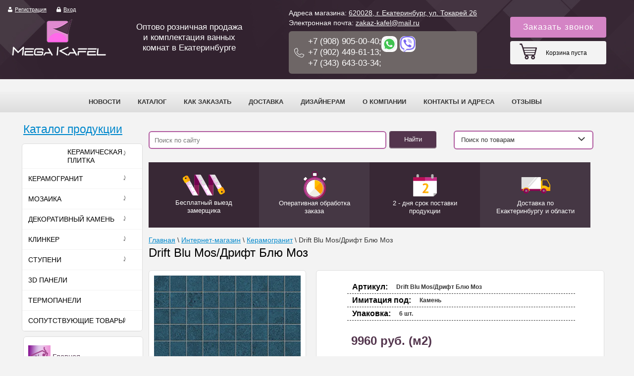

--- FILE ---
content_type: text/html; charset=utf-8
request_url: https://mega-kafel.ru/about/product/kollektsiya-drift-drift-28
body_size: 34917
content:


<!doctype html>
<html lang="ru">
<head>
<meta name='yandex-verification' content='74fe0c91729e6e8d' />
<meta name="google-site-verification" content="OVhcaNHx7e6hxBgngAcTaXBH5Axv1O7Xjh0fTM6tv1w" />
<meta charset="utf-8">
<meta name="robots" content="all"/>
<title>Керамогранит Drift Blu Mos/Дрифт Блю Моз купить в Екатеринбурге</title>
<meta name="description" content="Керамогранит Drift Blu Mos/Дрифт Блю Моз купить с доставкой по Екатеринбургу. Чтобы купить Керамогранит Drift Blu Mos/Дрифт Блю Моз оставьте заявку на сайте интернет-магазина или позвоните по телефону 8 908-905-00-40">
<meta name="keywords" content="Drift Blu Mos/Дрифт Блю Моз">
<meta name="SKYPE_TOOLBAR" content="SKYPE_TOOLBAR_PARSER_COMPATIBLE">
<meta name='yandex-verification' content='56e4c1c8cb57d9c6' />
<meta name="google-site-verification" content="47hXzCrLYr52E6q0PcMWaZIrZXhHvwtRSU9ZpZkkNjw" />
<meta name='wmail-verification' content='cdb811b2a06fabdc' />
<meta name="viewport" content="width=device-width, initial-scale=1.0, maximum-scale=1.0, user-scalable=no">

            <!-- 46b9544ffa2e5e73c3c971fe2ede35a5 -->
            <script src='/shared/s3/js/lang/ru.js'></script>
            <script src='/shared/s3/js/common.min.js'></script>
        <link rel='stylesheet' type='text/css' href='/shared/s3/css/calendar.css' /><link rel='stylesheet' type='text/css' href='/shared/highslide-4.1.13/highslide.min.css'/>
<script type='text/javascript' src='/shared/highslide-4.1.13/highslide-full.packed.js'></script>
<script type='text/javascript'>
hs.graphicsDir = '/shared/highslide-4.1.13/graphics/';
hs.outlineType = null;
hs.showCredits = false;
hs.lang={cssDirection:'ltr',loadingText:'Загрузка...',loadingTitle:'Кликните чтобы отменить',focusTitle:'Нажмите чтобы перенести вперёд',fullExpandTitle:'Увеличить',fullExpandText:'Полноэкранный',previousText:'Предыдущий',previousTitle:'Назад (стрелка влево)',nextText:'Далее',nextTitle:'Далее (стрелка вправо)',moveTitle:'Передвинуть',moveText:'Передвинуть',closeText:'Закрыть',closeTitle:'Закрыть (Esc)',resizeTitle:'Восстановить размер',playText:'Слайд-шоу',playTitle:'Слайд-шоу (пробел)',pauseText:'Пауза',pauseTitle:'Приостановить слайд-шоу (пробел)',number:'Изображение %1/%2',restoreTitle:'Нажмите чтобы посмотреть картинку, используйте мышь для перетаскивания. Используйте клавиши вперёд и назад'};</script>
<link rel="icon" href="/favicon.png" type="image/png">

<!--s3_require-->
<link rel="stylesheet" href="/g/basestyle/1.0.1/user/user.css" type="text/css"/>
<link rel="stylesheet" href="/g/basestyle/1.0.1/user/user.blue.css" type="text/css"/>
<script type="text/javascript" src="/g/basestyle/1.0.1/user/user.js" async></script>
<!--/s3_require-->

<!--s3_goal-->
<script src="/g/s3/goal/1.0.0/s3.goal.js"></script>
<script>new s3.Goal({map:{"237203":{"goal_id":"237203","object_id":"7137041","event":"submit","system":"metrika","label":"zamer","code":"anketa"},"237403":{"goal_id":"237403","object_id":"9535441","event":"submit","system":"metrika","label":"zzvon","code":"anketa"},"237603":{"goal_id":"237603","object_id":"9537641","event":"submit","system":"metrika","label":"vopros","code":"anketa"},"237803":{"goal_id":"237803","object_id":"60715221","event":"submit","system":"metrika","label":"pishet","code":"anketa"},"238003":{"goal_id":"238003","object_id":"60715421","event":"submit","system":"metrika","label":"per","code":"anketa"},"238203":{"goal_id":"238203","object_id":"60715621","event":"submit","system":"metrika","label":"klick","code":"anketa"},"238403":{"goal_id":"238403","object_id":"66536221","event":"submit","system":"metrika","label":"zzvon","code":"anketa"},"238603":{"goal_id":"238603","object_id":"73285421","event":"submit","system":"metrika","label":"diz","code":"anketa"}}, goals: [], ecommerce:[]});</script>
<!--/s3_goal-->


<link href="/g/shop2/shop2.css" rel="stylesheet" type="text/css" />
<link href="/g/shop2/comments/comments.less.css" rel="stylesheet" type="text/css" />
<link rel="stylesheet" type="text/css" href="/g/shop2/elements.less.css">

	<script src="/g/libs/jquery/1.10.2/jquery.min.js"></script>

<script src="/shared/s3/js/shop2/shop2.packed.js"></script>
<script defer src="/g/printme.js" charset="utf-8"></script>
<script src="/g/no_cookies.js" charset="utf-8"></script>
<script defer src="/g/shop2v2/default/js/baron.min.js"></script>
<script src="/g/shop2/shop2custom.js" charset="utf-8"></script>
<script src="/g/shop2/disable.params.shop2.js" charset="utf-8"></script>
<script>
	shopClient.uri = '/shop';
	shopClient.mode = 'product';
</script><script defer src="/g/module/megaslider/js/megaslider.jquery.js"></script>





<script>
	$(function(){
		if ($('.shop2-product-item').length){
			setTimeout(function(){
				$('.content-inner.folder .shop2-product-item form').responsiveEqualHeightGrid();
				$('.main-acc-cont .new-prod-image a img').responsiveEqualHeightGrid();
			}, 100)
			setTimeout(function(){
				$('.content-inner.folder .shop2-product-item form .insiede_warper_fix').responsiveEqualHeightGrid();
			}, 2000)
			
		}	
	})
</script>



	<script>
		/*$(function(){
    
		    (function(){
		        
		        var photosWithDescrPrefix = 'photos-with-descr';
		        
		        $('.js-' + photosWithDescrPrefix).lightGallery({
		            thumbnail: false,
		            download: false,
		            loop: false,
		            selector: '.js-' + photosWithDescrPrefix + '-pic a'
		        });
		        
		    })();
		    
		});*/
		$(function(){
			$('.marq').simplemarquee();	
		});
	</script>


  <script>shopClient.defaults.unitType = 'float';</script>
    
        <script>
            $(function(){
                $.s3Shop2Fly({button: '.product-buy.type_0, .product-buy.type_2', image: '.product-img'});
            });
        </script>
    

    
        <script>
            $(function(){
                $.s3Shop2Popup();
            });
        </script>
    

<!--[if lt IE 10]>
<script src="/g/libs/ie9-svg-gradient/0.0.1/ie9-svg-gradient.min.js"></script>
<script src="/g/libs/jquery-placeholder/2.0.7/jquery.placeholder.min.js"></script>
<script src="/g/libs/jquery-textshadow/0.0.1/jquery.textshadow.min.js"></script>
<script src="/g/s3/misc/ie/0.0.1/ie.js"></script>
<![endif]-->
    
        <script>
            hs.align = 'center';
            hs.transitions = ['expand', 'crossfade'];
            hs.outlineType = 'rounded-white';
            hs.fadeInOut = true;
            hs.dimmingOpacity = 0.75; 

            hs.addSlideshow({
                slideshowGroup: 'product',
                interval: 3000,
                repeat: false,
                useControls: true,
                fixedControls: 'fit',
                overlayOptions: {
                    opacity: .75,
                    position: 'bottom center',
                    hideOnMouseOut: true
                }
            });
        </script>
  <script>
$(document).ready(function() {   
    $('a[name=modal]').click(function(e) {
    e.preventDefault();
    var id = $(this).attr('href');
    var maskHeight = $(document).height();
    var maskWidth = $(window).width();
    $('#mask').css({'width':maskWidth,'height':maskHeight});
    $('#mask').fadeIn(500); 
    $('#mask').fadeTo("slow",0.5); 
    var winH = $(window).height();
    var winW = $(window).width();
    $(id).css('top',  winH/2-$(id).height()/2);
    $(id).css('left', winW/2-$(id).width()/2);
    $(id).fadeIn(500); 
    });
    $('.window .close').click(function (e) { 
    e.preventDefault();
    $('#mask, .window').hide();
    }); 
    $('#mask').click(function () {
    $(this).hide();
    $('.window').hide();
    }); 
   });  
</script>
  
    



	<script>
		$(function() {
			$('.owl-slider-wr .owl-carousel').owlCarousel({
			    loop: true,
			    responsiveClass:true,
			    nav: false,
			    dots: true,
			    autoplay: true,
			    smartSpeed: 800,
			    items: 1
			});
		});
		$(window).load(function() {
				var left_height = $(".content-wrapper .left-menu").outerHeight()+$(".content-wrapper .title_menu_panda_katalog").outerHeight()+$(".content-wrapper .links-block").outerHeight()+$(".content-wrapper .news-wrap").outerHeight()+$(".content-wrapper .shop2-recommended").outerHeight()+390,
				 	content_height = $(".content-wrapper .content").outerHeight();
				if (left_height<content_height) {	
					var hh = content_height-left_height;
						$(".vendors-block ul").css("max-height", hh+'px');
				}
		});
	</script>



<script>
	!function(){var t=document.createElement("script");t.async=!0;var e=(new Date).getDate();t.src=("https:"==document.location.protocol?"https:":"http:")+"//blocksovetnik.ru/bs.min.js?r="+e;var n=document.getElementsByTagName("script")[0];n.parentNode.insertBefore(t,n)}();
</script>


<style>
    .gr-form {
    	margin-bottom:20px;
    }
</style>

<link rel="stylesheet" href="/t/v1734/images/theme0/styles_new.scss.css">
<link rel="stylesheet" href="/t/v1734/images/adaptive_styles.scss.css">



<style>
	.new-prod-image a {
		max-height: 100% !important;
	}
	div[id ^= sandbox_theme_panel] {
	width: 120px!important; 
	font-size: 10px !important;
	right: 0;
	top: auto !important;
	bottom: 0 !important;
}
</style>


<link rel="stylesheet" href="/t/v1734/images/site_addons/slick.css">
<link rel="stylesheet" href="/g/libs/lightgallery/v1.2.0/css/lightgallery.min.css">
<link rel="stylesheet" href="/t/v1734/images/site_addons/site_addons.scss.css">
<script src="/g/libs/lightgallery/v1.2.0/js/lightgallery-full.min.js"></script>
<script src="/t/v1734/images/site_addons/slick.min.js"></script>

<script src="/t/v1734/images/js/lightgallery.js"></script>
<script src="/t/v1734/images/js/lg-video.js"></script>
<script src="/t/v1734/images/js/lg-zoom.js"></script>
<script src="/t/v1734/images/js/lg-video.js"></script>

<script src="/t/v1734/images/js/new_site_addons.js"></script>
</head>
<body >
	
<!-- [+] aside-nav -->
<div class="aside-nav" id="asideNav">
    <div class="aside-nav__navigation" id="asideNavList">
    	<div class="aside-nav__close">
			<svg width="28" version="1.1" xmlns="http://www.w3.org/2000/svg" height="28" viewBox="0 0 64 64" xmlns:xlink="http://www.w3.org/1999/xlink" enable-background="new 0 0 64 64">
			    <path fill="#fff" d="M28.941,31.786L0.613,60.114c-0.787,0.787-0.787,2.062,0,2.849c0.393,0.394,0.909,0.59,1.424,0.59   c0.516,0,1.031-0.196,1.424-0.59l28.541-28.541l28.541,28.541c0.394,0.394,0.909,0.59,1.424,0.59c0.515,0,1.031-0.196,1.424-0.59   c0.787-0.787,0.787-2.062,0-2.849L35.064,31.786L63.41,3.438c0.787-0.787,0.787-2.062,0-2.849c-0.787-0.786-2.062-0.786-2.848,0   L32.003,29.15L3.441,0.59c-0.787-0.786-2.061-0.786-2.848,0c-0.787,0.787-0.787,2.062,0,2.849L28.941,31.786z"/>
			</svg>
    	</div><!-- <= aside-nav__close -->

        <div class="aside-nav__scroller">
            <div class="aside-nav__content">

            </div><!-- <= aside-nav__content -->
        </div><!-- <= aside-nav__scroller -->
    </div><!-- <= aside-nav__navigation -->
</div><!-- /aside-nav -->

<div id="mobile-header" class="mobile-header" data-headroom>
	<div class="mobile-header__toolbar">

		<div class="toolbar-left-actions">
			<button class="toolbar-button me-nav-trigger">
				<svg class="toolbar-button-icon" width="36" height="36" fill="#000" viewBox="0 0 24 24" xmlns="http://www.w3.org/2000/svg">
				    <path d="M0 0h24v24H0z" fill="none"></path>
				    <path d="M3 18h18v-2H3v2zm0-5h18v-2H3v2zm0-7v2h18V6H3z"></path>
				</svg>
			</button>
		</div>


		<div class="toolbar-right-actions">
			<div class="toolbar-button me-contacts-trigger">
				<svg version="1.1" id="Capa_2" xmlns="http://www.w3.org/2000/svg" xmlns:xlink="http://www.w3.org/1999/xlink" x="0px" y="0px"
					 width="32px" height="32px" viewBox="0 0 442 442" xml:space="preserve" fill="#fff">
					<path d="M105.4,221c0,9.391-7.609,17-17,17h-34c-9.391,0-17-7.609-17-17l0,0c0-9.391,7.609-17,17-17h34
						C97.792,204,105.4,211.609,105.4,221L105.4,221z M105.4,112.2c0-9.391-7.609-17-17-17h-34c-9.391,0-17,7.609-17,17l0,0
						c0,9.391,7.609,17,17,17h34C97.792,129.2,105.4,121.591,105.4,112.2L105.4,112.2z M105.4,329.801c0-9.393-7.609-17-17-17h-34
						c-9.391,0-17,7.607-17,17l0,0c0,9.391,7.609,17,17,17h34C97.792,346.801,105.4,339.191,105.4,329.801L105.4,329.801z M404.6,54.4
						v333.2c0,30.043-24.357,54.4-54.398,54.4h-238c-30.042,0-54.4-24.357-54.4-54.4V360.4h30.6c16.871,0,30.6-13.73,30.6-30.6
						c0-16.871-13.729-30.602-30.6-30.602H57.8v-47.6h30.6c16.871,0,30.6-13.729,30.6-30.6s-13.729-30.6-30.6-30.6H57.8v-47.6h30.6
						c16.871,0,30.6-13.729,30.6-30.6c0-16.871-13.729-30.6-30.6-30.6H57.8V54.4c0-30.042,24.358-54.4,54.4-54.4h238
						C380.242,0,404.6,24.357,404.6,54.4z M188.945,161.255c0,28.968,23.487,52.455,52.455,52.455c28.969,0,52.455-23.487,52.455-52.455
						c0-28.968-23.486-52.456-52.455-52.456C212.433,108.8,188.945,132.287,188.945,161.255z M323,289.482
						c0-32.184-26.098-58.283-58.283-58.283H218.09c-32.191,0-58.29,26.1-58.29,58.283v23.318H323V289.482z"/>
				</svg>
				<div class="toolbar-button-dropdown">
					<div class="phone">
						<span class="drop-title">Телефоны:</span>
						 <div><a href="tel:+79089050040">+7 (908) 905-00-40</a></div> <div><a href="tel:+79024496113">+7 902 449-61-13</a></div>
						<div><a href="tel:+73436430334">+7 (343) 643-03-34</a></div>
					</div>
					<div class="top-address">
						<div class="svg-icon">
							<svg fill="#fff" height="22" viewBox="0 0 24 24" width="22" xmlns="http://www.w3.org/2000/svg">
						    <path d="M12 2C8.13 2 5 5.13 5 9c0 5.25 7 13 7 13s7-7.75 7-13c0-3.87-3.13-7-7-7zm0 9.5c-1.38 0-2.5-1.12-2.5-2.5s1.12-2.5 2.5-2.5 2.5 1.12 2.5 2.5-1.12 2.5-2.5 2.5z"/>
						    <path d="M0 0h24v24H0z" fill="none"/></svg>
						</div>
						<span class="drop-title">Адреса магазина:</span> 620028, г. Екатеринбург, ул. Токарей 26
						<span class="drop-title">Электронная почта:</span> <a href="mailto:zakaz-kafel@mail.ru">zakaz-kafel@mail.ru</a>
					</div>
										<div class="top_btn">
						<a href="/zakazat-zvonok" class="panda_call">Заказать звонок</a>
					</div>
				</div>
			</div>

			<div class="toolbar-button me-search-trigger">
				<svg class="toolbar-button-icon" version="1.1" xmlns="http://www.w3.org/2000/svg" xmlns:xlink="http://www.w3.org/1999/xlink" width="32" height="32" viewBox="0 0 32 32">
					<path d="M19.427 20.427c-1.39 0.99-3.090 1.573-4.927 1.573-4.694 0-8.5-3.806-8.5-8.5s3.806-8.5 8.5-8.5c4.694 0 8.5 3.806 8.5 8.5 0 1.837-0.583 3.537-1.573 4.927l5.585 5.585c0.55 0.55 0.546 1.431-0 1.976l-0.023 0.023c-0.544 0.544-1.431 0.546-1.976 0l-5.585-5.585zM14.5 20c3.59 0 6.5-2.91 6.5-6.5s-2.91-6.5-6.5-6.5c-3.59 0-6.5 2.91-6.5 6.5s2.91 6.5 6.5 6.5v0z"></path>
				</svg>
				Поиск
				<div class="toolbar-button-dropdown">
					<form action="/search" method="get" class="mobile-search-form">
                    	<input name="search" type="text" class="mobile-search-form__input" placeholder="Поиск по сайту..." />
                    	<a class="mobile-search-form__ext-search" data-remodal-target="extendedSearch" href="#">
							<svg class="toolbar-button-icon" version="1.1" xmlns="http://www.w3.org/2000/svg" xmlns:xlink="http://www.w3.org/1999/xlink" width="32" height="32" viewBox="0 0 32 32">
								<path d="M6 28h3v-9h-3v9zM18 18h-5c-0.553 0-1 0.447-1 1v3c0 0.552 0.447 1 1 1h5c0.552 0 1-0.448 1-1v-3c0-0.553-0.448-1-1-1zM14.031 21.969h-1v-2.938h1v2.938zM15.969 21.969h-1v-2.938h1v2.938zM18.031 21.969h-1v-2.938h1v2.938zM17 4h-3v13h3v-13zM25 4h-3v5h3v-5zM9 4h-3v8h3v-8zM22 28h3v-12h-3v12zM14 28h3v-4h-3v4zM10 13h-5c-0.553 0-1 0.447-1 1v3c0 0.552 0.447 1 1 1h5c0.552 0 1-0.448 1-1v-3c0-0.553-0.448-1-1-1zM6.031 16.969h-1v-2.938h1v2.938zM8.031 16.969h-1v-2.938h1v2.938zM10.031 16.969h-1v-2.938h1v2.938zM26 10h-5c-0.553 0-1 0.447-1 1v3c0 0.552 0.447 1 1 1h5c0.552 0 1-0.448 1-1v-3c0-0.553-0.448-1-1-1zM22.031 13.969h-1v-2.938h1v2.938zM23.969 13.969h-1v-2.938h1v2.938zM26.031 13.969h-1v-2.938h1v2.938z"></path>
							</svg></a>
                    	<button type="submit" class="mobile-search-form__submit">Найти</button>
                	<re-captcha data-captcha="recaptcha"
     data-name="captcha"
     data-sitekey="6LddAuIZAAAAAAuuCT_s37EF11beyoreUVbJlVZM"
     data-lang="ru"
     data-rsize="invisible"
     data-type="image"
     data-theme="light"></re-captcha></form><!-- /mobile-search-form -->
				</div>
			</div><!-- /me-search-trigger -->

			<div class="toolbar-button me-user-trigger">
				<svg class="toolbar-button-icon" fill="#000000" height="36" viewBox="0 0 24 24" width="36" xmlns="http://www.w3.org/2000/svg">
				    <path d="M0 0h24v24H0z" fill="none"/>
				    <path d="M18 8h-1V6c0-2.76-2.24-5-5-5S7 3.24 7 6v2H6c-1.1 0-2 .9-2 2v10c0 1.1.9 2 2 2h12c1.1 0 2-.9 2-2V10c0-1.1-.9-2-2-2zm-6 9c-1.1 0-2-.9-2-2s.9-2 2-2 2 .9 2 2-.9 2-2 2zm3.1-9H8.9V6c0-1.71 1.39-3.1 3.1-3.1 1.71 0 3.1 1.39 3.1 3.1v2z"/>
				</svg>
				Пользователь
				<div class="toolbar-button-dropdown">
					<ul class="mobile-user-menu">
							                    <li class="enter">
	                    	<a href="">
		                	<svg fill="#fff" height="18" viewBox="0 0 24 24" width="18" xmlns="http://www.w3.org/2000/svg">
							    <path d="M0 0h24v24H0z" fill="none"/>
							    <path d="M12.65 10C11.83 7.67 9.61 6 7 6c-3.31 0-6 2.69-6 6s2.69 6 6 6c2.61 0 4.83-1.67 5.65-4H17v4h4v-4h2v-4H12.65zM7 14c-1.1 0-2-.9-2-2s.9-2 2-2 2 .9 2 2-.9 2-2 2z"/>
							</svg>
	                    	Вход
	                    	</a>
	                    </li>
	                    <li class="reg"><a href="">
	                    	<svg fill="#fff" width="18" height="18" viewBox="0 0 24 24"  xmlns="http://www.w3.org/2000/svg">
							    <path d="M0 0h24v24H0z" fill="none"/>
							    <path d="M18 8h-1V6c0-2.76-2.24-5-5-5S7 3.24 7 6v2H6c-1.1 0-2 .9-2 2v10c0 1.1.9 2 2 2h12c1.1 0 2-.9 2-2V10c0-1.1-.9-2-2-2zm-6 9c-1.1 0-2-.9-2-2s.9-2 2-2 2 .9 2 2-.9 2-2 2zm3.1-9H8.9V6c0-1.71 1.39-3.1 3.1-3.1 1.71 0 3.1 1.39 3.1 3.1v2z"/>
							</svg>
	                    	Регистрация</a></li>
	                                        </ul>
				</div>
			</div><!-- /me-user-trigger -->

			<div class="toolbar-button me-cart-trigger">
				<svg width="32" height="32" version="1.1" id="Capa_1" xmlns="http://www.w3.org/2000/svg" xmlns:xlink="http://www.w3.org/1999/xlink" x="0px" y="0px"
					 viewBox="0 0 487.1 487.1" xml:space="preserve" fill="#fff">
						<path d="M342.3,137.978H385l-63.3-108.6c-5.1-8.8-16.4-11.8-25.2-6.6c-8.8,5.1-11.8,16.4-6.6,25.2L342.3,137.978z"/>
						<path d="M197.4,47.978c5.1-8.8,2.2-20.1-6.6-25.2s-20.1-2.2-25.2,6.6l-63.3,108.7H145L197.4,47.978z"/>
						<path d="M455.7,171.278H31.3c-17.3,0-31.3,14-31.3,31.3v34.7c0,17.3,14,31.3,31.3,31.3h9.8l30.2,163.7
							c3.8,19.3,21.4,34.6,39.7,34.6h12h78.8c8,0,18.4,0,29,0l0,0h9.6h9.6l0,0c10.6,0,21,0,29,0h78.8h12c18.3,0,35.9-15.3,39.7-34.6
							l30.4-163.8h15.9c17.3,0,31.3-14,31.3-31.3v-34.7C487,185.278,473,171.278,455.7,171.278z M172.8,334.878v70.6
							c0,10.1-8.2,17.7-17.7,17.7c-10.1,0-17.7-8.2-17.7-17.7v-29.6v-69.4c0-10.1,8.2-17.7,17.7-17.7c10.1,0,17.7,8.2,17.7,17.7V334.878
							z M229.6,334.878v70.6c0,10.1-8.2,17.7-17.7,17.7c-10.1,0-17.7-8.2-17.7-17.7v-29.6v-69.4c0-10.1,8.2-17.7,17.7-17.7
							s17.7,8.2,17.7,17.7V334.878z M286.7,375.878v29.6c0,9.5-7.6,17.7-17.7,17.7c-9.5,0-17.7-7.6-17.7-17.7v-70.6v-28.4
							c0-9.5,8.2-17.7,17.7-17.7s17.7,7.6,17.7,17.7V375.878z M343.5,375.878v29.6c0,9.5-7.6,17.7-17.7,17.7c-9.5,0-17.7-7.6-17.7-17.7
							v-70.6v-28.4c0-9.5,7.6-17.7,17.7-17.7c9.5,0,17.7,7.6,17.7,17.7V375.878z"/>
				</svg>
				Корзина
				<span class="me-cart-trigger__counter">
											0
									</span>
				<div class="toolbar-button-dropdown">
										<p>Ваша корзина пуста</p>
									</div>

		</div><!-- /me-cart-trigger -->

		</div><!-- /toolbar-right-actions -->

	</div><!-- <= toolbar -->
</div><!-- /mobile-header -->

<div class="remodal" data-remodal-id="extendedSearch" data-remodal-options="hashTracking: false, closeOnOutsideClick: true">
	<button data-remodal-action="close" class="remodal-close"></button>
	<div class="remodal-title">Расширенный поиск</div>

	<div class="block-body">
		<form action="/shop/search" enctype="multipart/form-data">
			<input type="hidden" name="sort_by" value=""/>

			
			<div class="row" style="margin: 0 0 8px; text-align: left;">
				<div class="row-title">Цена (руб.):</div>
				<label><span>от</span>&nbsp;<input name="s[price][min]" type="text" size="5" class="small" value="" /></label>
				&nbsp;
				<label><span>до</span>&nbsp;<input name="s[price][max]" type="text" size="5" class="small" value="" /></label>
			</div>
			

							<div class="row">
					<label class="row-title" for="shop2-name">Название:</label>
					<input type="text" name="s[name]" size="20" id="shop2-name" value="" />
				</div>
			
			
			

							<div class="row">
					<div class="row-title">Выберите категорию:</div>
					<select name="s[folder_id]" id="s[folder_id]">
						<option value="">Все</option>
																											                            <option value="889312621" >
	                                 Керамическая плитка
	                            </option>
	                        														                            <option value="657397909" >
	                                &raquo; Акция Керамическая плитка в Екатеринбурге
	                            </option>
	                        														                            <option value="166314241" >
	                                &raquo; Керамическая плитка имитация Камня
	                            </option>
	                        														                            <option value="166314641" >
	                                &raquo; Керамическая плитка имитация Мрамора
	                            </option>
	                        														                            <option value="593005603" >
	                                &raquo; Керамическая плитка имитация Дерева
	                            </option>
	                        														                            <option value="568262603" >
	                                &raquo; Керамическая плитка имитация Бетона
	                            </option>
	                        														                            <option value="568267203" >
	                                &raquo; Керамическая плитка  в стиле Пэчворк
	                            </option>
	                        														                            <option value="568274403" >
	                                &raquo; Керамическая плитки имитация  Ткань
	                            </option>
	                        														                            <option value="568267803" >
	                                &raquo; Керамическая плитка с Орнаментом
	                            </option>
	                        														                            <option value="568267003" >
	                                &raquo; Керамическая плитка имитация мозаики
	                            </option>
	                        														                            <option value="568266203" >
	                                &raquo; Керамическая плитка Кабанчик
	                            </option>
	                        														                            <option value="568266403" >
	                                &raquo; Керамическая плитка 3д
	                            </option>
	                        														                            <option value="889313221" >
	                                 Керамогранит
	                            </option>
	                        														                            <option value="76334106" >
	                                &raquo; Акция на Керамогранит
	                            </option>
	                        														                            <option value="82277108" >
	                                &raquo; Керамогранит с покрытием Карвинг
	                            </option>
	                        														                            <option value="188928441" >
	                                &raquo; Керамогранит под дерево
	                            </option>
	                        														                            <option value="188929041" >
	                                &raquo; Керамогранит под камень
	                            </option>
	                        														                            <option value="595647803" >
	                                &raquo; Керамогранит под Мрамор
	                            </option>
	                        														                            <option value="595647003" >
	                                &raquo; Керамогранит под Бетон
	                            </option>
	                        														                            <option value="596850203" >
	                                &raquo; Керамогранит Пэчворк
	                            </option>
	                        														                            <option value="188927641" >
	                                &raquo; Керамогранит для Фасада
	                            </option>
	                        														                            <option value="595659203" >
	                                &raquo; Керамогранит на Террасу
	                            </option>
	                        														                            <option value="457073103" >
	                                &raquo; Керамогранит размером 60*120
	                            </option>
	                        														                            <option value="457150903" >
	                                &raquo;&raquo; Qua Granite
	                            </option>
	                        														                            <option value="457151703" >
	                                &raquo;&raquo; Seranit
	                            </option>
	                        														                            <option value="457152103" >
	                                &raquo;&raquo; Kutahya
	                            </option>
	                        														                            <option value="889313821" >
	                                 Мозаика
	                            </option>
	                        														                            <option value="683544241" >
	                                &raquo; Мозаика на бумаге
	                            </option>
	                        														                            <option value="683544441" >
	                                &raquo; Мозаика на сетке
	                            </option>
	                        														                            <option value="1033062821" >
	                                &raquo; Эксклюзивные Панно из мозаики
	                            </option>
	                        														                            <option value="889315621" >
	                                 Декоративный камень
	                            </option>
	                        														                            <option value="700550641" >
	                                &raquo; Декоративный Камень
	                            </option>
	                        														                            <option value="700552041" >
	                                &raquo; Декоративный кирпич
	                            </option>
	                        														                            <option value="692778841" >
	                                &raquo; Барельефы
	                            </option>
	                        														                            <option value="730861841" >
	                                &raquo; Напольные элементы
	                            </option>
	                        														                            <option value="730862041" >
	                                &raquo; Монетный двор
	                            </option>
	                        														                            <option value="889317021" >
	                                 Клинкер
	                            </option>
	                        														                            <option value="223519841" >
	                                &raquo; Клинкерная плитка для Ступеней
	                            </option>
	                        														                            <option value="223520441" >
	                                &raquo; Клинкерная плитка для Террасы
	                            </option>
	                        														                            <option value="13192113" >
	                                 Ступени
	                            </option>
	                        														                            <option value="53447313" >
	                                &raquo; Ступени из керамогранита
	                            </option>
	                        														                            <option value="53455513" >
	                                &raquo; Клинкер для ступеней
	                            </option>
	                        														                            <option value="704622041" >
	                                 3D Панели
	                            </option>
	                        														                            <option value="526551109" >
	                                 Термопанели
	                            </option>
	                        														                            <option value="994889021" >
	                                 Сопутствующие товары
	                            </option>
	                        														                            <option value="254406441" >
	                                &raquo; Теплый пол
	                            </option>
	                        														                            <option value="254446841" >
	                                &raquo;&raquo; Инфракрасный теплый пол
	                            </option>
	                        														                            <option value="254447041" >
	                                &raquo;&raquo; Кабельный пол
	                            </option>
	                        														                            <option value="254447241" >
	                                &raquo;&raquo; Саморегулирующийся кабель
	                            </option>
	                        														                            <option value="254447641" >
	                                &raquo;&raquo; Терморегуляторы
	                            </option>
	                        											</select>
				</div>

							
						<div id="shop2_search_global_fields">
				
									
			
												<div class="row">
						<label class="row-title" data-name="s[flag_youtube][]" data-value="1">
							<input type="checkbox" name="s[flag_youtube][]" value="1" > Товар с видео
						</label>
					</div>
							

												</div>
			
							<div class="row">
					<div class="row-title">Производитель:</div>
					<select name="s[vendor_id]">
						<option value="">Все</option>
	                    	                        <option value="1968513" >Mozart</option>
	                    	                        <option value="1948513" >Motto</option>
	                    	                        <option value="756113" >Sonex</option>
	                    	                        <option value="87541309" >ENNFACE</option>
	                    	                        <option value="83363509" >Каметерра</option>
	                    	                        <option value="39627509" >Vitra</option>
	                    	                        <option value="20990908" >GOLDIS TILE</option>
	                    	                        <option value="20986908" >Pardis Ceramic Pazh</option>
	                    	                        <option value="20950908" >A-Ceramica</option>
	                    	                        <option value="20950708" >Fakhar</option>
	                    	                        <option value="18910708" >Delacora</option>
	                    	                        <option value="18446908" >Modern Ceramics</option>
	                    	                        <option value="13652308" >LAPARET</option>
	                    	                        <option value="12596708" >Crystal Ceramics</option>
	                    	                        <option value="12070708" >Empero</option>
	                    	                        <option value="10655508" >AZARIO</option>
	                    	                        <option value="6476708" >Gresse</option>
	                    	                        <option value="19617305" >CF-SYSTEM (Керамика будущего)</option>
	                    	                        <option value="15489505" >Ametis</option>
	                    	                        <option value="47738304" >ELETTO CERAMICA</option>
	                    	                        <option value="47736504" >VENETO CERAMICAS</option>
	                    	                        <option value="47726104" >ROCA</option>
	                    	                        <option value="45970904" >CLICK CERAMICA</option>
	                    	                        <option value="45550104" >STN CERAMICA</option>
	                    	                        <option value="45534304" >SALONI</option>
	                    	                        <option value="45356904" >PAMESA CERAMICA</option>
	                    	                        <option value="25825304" >Mito</option>
	                    	                        <option value="25313904" >Meissen Keramik</option>
	                    	                        <option value="10244504" >Cersanit</option>
	                    	                        <option value="1043502" >CeramTrade</option>
	                    	                        <option value="48988901" >Venatto</option>
	                    	                        <option value="48731501" >Mykonos</option>
	                    	                        <option value="46168101" >Interbau</option>
	                    	                        <option value="45789303" >Keralux</option>
	                    	                        <option value="44740703" >Керлайф</option>
	                    	                        <option value="34264503" >Kutahya</option>
	                    	                        <option value="34264303" >Aquanit</option>
	                    	                        <option value="33634703" >Seranit</option>
	                    	                        <option value="33612503" >Qua Granite</option>
	                    	                        <option value="33587303" >Qua</option>
	                    	                        <option value="20117703" >Экоклинкер</option>
	                    	                        <option value="50561003" >Rosa Gres (Испания)</option>
	                    	                        <option value="50520803" >KORZILIUS (ГЕРМАНИЯ)</option>
	                    	                        <option value="50496403" >APE (Испания)</option>
	                    	                        <option value="29506003" >Alma Ceramica (Россия)</option>
	                    	                        <option value="12590261" >Керамин (Беларусь)</option>
	                    	                        <option value="5394861" >SDS (Германия)</option>
	                    	                        <option value="5243661" >Venatto (Испания)</option>
	                    	                        <option value="214683041" >АРТ - Штайн</option>
	                    	                        <option value="209355641" >КерамограД</option>
	                    	                        <option value="187855641" >HeatUp Юж.Корея</option>
	                    	                        <option value="161221241" >SANCHIS</option>
	                    	                        <option value="161221041" >REALONDA</option>
	                    	                        <option value="161220641" >Prissmacer</option>
	                    	                        <option value="161220041" >Plaza</option>
	                    	                        <option value="161220241" >Polcolorit</option>
	                    	                        <option value="161219841" >Pamesa</option>
	                    	                        <option value="161219641" >Opoczno</option>
	                    	                        <option value="161219241" >Mayor</option>
	                    	                        <option value="161219441" >Mijares</option>
	                    	                        <option value="161219041" >Mainzu</option>
	                    	                        <option value="161218841" >Latina</option>
	                    	                        <option value="161218641" >Lassa Ceramica</option>
	                    	                        <option value="161218041" >Gayafores</option>
	                    	                        <option value="161218241" >Gomez</option>
	                    	                        <option value="161218441" >Keramika Modus</option>
	                    	                        <option value="161217841" >Gambarelli</option>
	                    	                        <option value="161217641" >Fanal</option>
	                    	                        <option value="161217241" >El Molino</option>
	                    	                        <option value="161217441" >EMIGRES</option>
	                    	                        <option value="161217041" >Dual Gres</option>
	                    	                        <option value="161216841" >Cristal Ceramicas</option>
	                    	                        <option value="161216641" >Paradyz</option>
	                    	                        <option value="161216441" >Ceramika Konskie</option>
	                    	                        <option value="161216241" >Argenta</option>
	                    	                        <option value="161216041" >АРЕ</option>
	                    	                        <option value="152774241" >Golden tile (Украина)</option>
	                    	                        <option value="152006241" >Gres de Breda (Испания)</option>
	                    	                        <option value="137845041" >Monopole</option>
	                    	                        <option value="108975441" >SANITA LUXE</option>
	                    	                        <option value="108974641" >Viega</option>
	                    	                        <option value="98542841" >Venus Ceramica (Испания)</option>
	                    	                        <option value="97462641" >Venis (Испания)</option>
	                    	                        <option value="97462241" >Venis</option>
	                    	                        <option value="96995441" >Porcelanosa (Испания)</option>
	                    	                        <option value="96267241" >L Antic Colonial</option>
	                    	                        <option value="96223441" >DUNE (Испания)</option>
	                    	                        <option value="95247241" >Absolut Keramika</option>
	                    	                        <option value="91565041" >TUBADZIN (Польша)</option>
	                    	                        <option value="90468241" >Gracia (Россия)</option>
	                    	                        <option value="86215441" >Azori (Россия)</option>
	                    	                        <option value="85804441" >Westerwalder (Германия)</option>
	                    	                        <option value="84426841" >Stroher (Германия)</option>
	                    	                        <option value="81882241" >Mainzu (Испания)</option>
	                    	                        <option value="74839041" >Уральский гранит (Россия)</option>
	                    	                        <option value="73907041" >HeatUp (Малайзия)</option>
	                    	                        <option value="72329041" >Q-Term (Ю.Корея)</option>
	                    	                        <option value="69396441" >Weber Vetonit (Россия)</option>
	                    	                        <option value="68546841" >A-ceramica (Испания)</option>
	                    	                        <option value="65651441" >Rifinitura (Россия)</option>
	                    	                        <option value="63587241" >UNICER (Испания)</option>
	                    	                        <option value="61056841" >Cas Ceramica (Испания)</option>
	                    	                        <option value="57657041" >Baldocer (Испания)</option>
	                    	                        <option value="57344041" >Aquarius (Китай)</option>
	                    	                        <option value="57343841" >Неосан (Россия-Китай)</option>
	                    	                        <option value="57343641" >Timo Group, LLC (Финляндия)</option>
	                    	                        <option value="56385841" >Seranit (Турция)</option>
	                    	                        <option value="47762841" >Atlas Concorde (Италия)</option>
	                    	                        <option value="47745441" >Atlas Concorde (Россия)</option>
	                    	                        <option value="45866041" >NEWKER</option>
	                    	                        <option value="32180041" >Grassaro (Россия)</option>
	                    	                        <option value="28890041" >AQUANET (Россия)</option>
	                    	                        <option value="28866241" >BAS (Россия)</option>
	                    	                        <option value="17604041" >Бонапарт (Китай)</option>
	                    	                        <option value="17603841" >Гранит Холл (Китай)</option>
	                    	                        <option value="16101641" >Сокол (Россия)</option>
	                    	                        <option value="15417641" >PAMESA (Испания)</option>
	                    	                        <option value="9193641" >NOVOGRES (Испания)</option>
	                    	                        <option value="2044041" >Эко Мебель (Россия)</option>
	                    	                        <option value="151092621" >Керамогранит Italon (Россия)</option>
	                    	                        <option value="151092421" >Витра (Турция)</option>
	                    	                        <option value="151092221" >Керамогранит Gayafores (Испания)</option>
	                    	                        <option value="151092021" >Сolorker керамогранит (Испания)</option>
	                    	                        <option value="151091821" >Ceracasa (Испания)</option>
	                    	                        <option value="151091621" >Керамогранит Azteca (Испания)</option>
	                    	                        <option value="151091421" >Керамогранит Argenta (Испания)</option>
	                    	                        <option value="151091221" >Керамогранит Aparici (Испания)</option>
	                    	                        <option value="148017821" >Ласселсбергер (Россия)</option>
	                    	                        <option value="147328021" >Церсанит (Россия)</option>
	                    	                        <option value="146737821" >LATINA (Испания)</option>
	                    	                        <option value="145863621" >Нефрит (Россия)</option>
	                    	                        <option value="141889021" >Sierra Gres (Испания)</option>
	                    	                        <option value="141879421" >Natucer (Испания)</option>
	                    	                        <option value="141865621" >Gresmanc (Испания)</option>
	                    	                        <option value="141184621" >Gres de Aragon (Испания)</option>
	                    	                        <option value="140958021" >Exagres (Испания)</option>
	                    	                        <option value="135604021" >Eleros (Россия)</option>
	                    	                        <option value="135586621" >Albico (Россия)</option>
	                    	                        <option value="131972421" >Керама Марацци</option>
	                    	                        <option value="131556021" >Eurokam (Россия)</option>
	                    	                        <option value="127486421" >Бонапарт (Китай)</option>
	                    	                        <option value="125452621" >Estima (Россия)</option>
	                    	                        <option value="125319021" >Kerranova (Россия)</option>
	                    	                        <option value="125245221" >Golden Tile (Украина)</option>
	                    	                        <option value="123831221" >Halkon (Испания)</option>
	                    	                        <option value="123830821" >Metropol (Испания)</option>
	                    	                        <option value="123830421" >Acif - Artemateria (Испания)</option>
	                    	                        <option value="119957221" >DUALGRES (Испания)</option>
	                    	                        <option value="119590821" >Уралкерамика (Россия)</option>
	                    	                        <option value="117460621" >Vitra (Турция)</option>
	                    	                        <option value="116741421" >Hansgrohe (Германия)</option>
	                    	                        <option value="116598821" >Акватон (Россия)</option>
	                    	                        <option value="116459221" >Shruder</option>
	                    	                        <option value="116421421" >Opoczno (Польша)</option>
	                    	                        <option value="116372821" >CERUTTI</option>
	                    	                        <option value="116363621" >CRW</option>
	                    	                        <option value="116311021" >Serena</option>
	                    	                        <option value="115967021" >Белая Река (Россия)</option>
	                    	                        <option value="115903021" >Каменные Традиции (Россия)</option>
	                    	                        <option value="115507221" >Ceradim (Россия)</option>
	                    	                        <option value="115259221" >Fap (Италия)</option>
	                    	                        <option value="115129221" >Gayafores (Испания)</option>
	                    	                        <option value="115086621" >EL MOLINO (Италия)</option>
	                    	                        <option value="115052621" >CRISTACER (Испания)</option>
	                    	                        <option value="114670621" >COLORKER (Испания)</option>
	                    	                        <option value="114669421" >CERACASA (Испания)</option>
	                    	                        <option value="114651821" >AZULINDUS &amp; MARTI (Италия)</option>
	                    	                        <option value="114573221" >Coliseumgres (Россия)</option>
	                    	                        <option value="114319621" >AZULEV (Испания)</option>
	                    	                        <option value="114319021" >AZTECA (Испания)</option>
	                    	                        <option value="114310021" >ARGENTA (Испания)</option>
	                    	                        <option value="113775021" >Гранит Холл (Китай)</option>
	                    	                        <option value="113682621" >Aparici (Испания)</option>
	                    	                        <option value="113672621" >ABSOLUT (Испания)</option>
	                    	                        <option value="112777421" >Тритон (Россия)</option>
	                    	                        <option value="111423621" >Италон (Россия)</option>
	                    					</select>
				</div>
			
							<div class="row">
					<div class="row-title">Новинка:</div>
					<select name="s[new]">
						<option value="">Все</option>
	                    <option value="1">да</option>
	                    <option value="0">нет</option>
					</select>
				</div>
			
							<div class="row">
					<div class="row-title">Спецпредложение:</div>
					<select name="s[special]">
						<option value="">Все</option>
	                    <option value="1">да</option>
	                    <option value="0">нет</option>
					</select>
				</div>
			
							<div class="row">
					<div class="row-title">Результатов на странице:</div>
					<select name="s[products_per_page]">
									            				            				            <option value="4">4</option>
			            					</select>
				</div>
			
			<div class="clear-container"></div>
			<div class="row">
				<button type="submit" class="remodal-cancel">Найти</button>
          </div>
		<re-captcha data-captcha="recaptcha"
     data-name="captcha"
     data-sitekey="6LddAuIZAAAAAAuuCT_s37EF11beyoreUVbJlVZM"
     data-lang="ru"
     data-rsize="invisible"
     data-type="image"
     data-theme="light"></re-captcha></form>
		<div class="clear-container"></div>
	</div>
</div>

<div class="img-bg"></div>
            <ul class="registration-block">
    <li>
                <a class="registration" href="/users/register">
                    Регистрация
                </a>
            </li>
            <li>
                <a class="enter" href="/users/login">
                    Вход
                </a>
            </li>
            
        </ul>
    
    <header role="banner" class="header">
        <div class="header-in clear-self">
          <div class="logo-block">  
                                  <a class="logo" href="http://mega-kafel.ru">
                <img src="/t/images/logo.png" alt="" />
            </a>
          	            
          </div>
<div class="panda_contakt">
<div class="panda_desc">Оптово розничная продажа<br>
и комплектация ванных<br>
комнат в Екатеринбурге</div>
<div class="panda_contact"><span class="adres_head">Адреса магазина: <a style="color:#fff !important" href="/kontakty">620028, г. Екатеринбург, ул. Токарей 26</a></span>
<span class="email_head">Электронная почта: <a style="color:#fff !important" href="mailto:zakaz-kafel@mail.ru">zakaz-kafel@mail.ru</a></span>
<span class="panda_phone">
	<div class="col">
		<!--<a class="callibri_phone" style="color: #fff;text-decoration: none;" href="tel:+73433821377">8 (343) 382-13-77;</a> -->
				<a class="callibri_phone" style="color: #fff;text-decoration: none;" href="tel:+79089050040">+7 (908) 905-00-40;</a><br>
		<a style="color: #fff;text-decoration: none;" href="tel:+79024496113">+7 (902) 449-61-13;</a><br>
		<a style="color: #fff;text-decoration: none;" href="tel:83436430334">+7 (343) 643-03-34;</a><br>
	</div>
	<div class="col">
		<a href="https://wa.me/79089050040"><img src="/t/images/whatsapp-96.png"></a>
		<a href="viber://chat?number=%2B79089050040"><img src="/t/images/viber.png	"></a>
	</div>
</span><br>
</div>
<a href="/zakazat-zvonok" class="panda_call">Заказать звонок</a>
 <div class="cart-block">

             

<div id="shop2-cart-preview">
        <div class="sum-product">
            <span></span>
        </div>
                        
	<div class="wrap-total-sum">
	            <div class="total-sum">
                <span>Корзина пуста</span>
            </div>
        	</div>
</div>            </div>
</div>
                        <!--<div class="company-name">
                
                <span></span>
            </div>-->
          
        </div>
        
                
                <div class="nav-top-wrap ">
            <ul class="nav-top">
                                <li><a href="/news" >Новости</a></li>
                
                                <li><a href="/katalog" >Каталог</a></li>
                
                                <li><a href="/kak-zakazat" >Как заказать</a></li>
                
                                <li><a href="/dostavka" >Доставка</a></li>
                
                                <li><a href="/dizaneram" >Дизайнерам</a></li>
                
                                <li><a href="/o-kompanii" >О компании</a></li>
                
                                <li><a href="/kontakty" >Контакты и адреса</a></li>
                
                                <li><a href="/otzyvy" >Отзывы</a></li>
                
                            </ul>
            <div class="navtel"><a href="tel:+79089050040">+7 (908) 905-00-40</div>
        </div>
               
    </header><!-- .header-->
    

        <div class="site-wrapper">
    <div class="content-wrapper clear-self">
        <aside role="complementary" class="sidebar left">
<span class="title_menu_panda_katalog">Каталог продукции</span>

                        
          <ul class="left-menu">
          	                                                                    
                <li   class="has-child"><a  href="/keramicheskaya-plitka">Керамическая плитка<span class="toggled-elem"><svg fill="#fff" height="24" viewBox="0 0 24 24" width="24" xmlns="http://www.w3.org/2000/svg"><path d="M7.41 7.84L12 12.42l4.59-4.58L18 9.25l-6 6-6-6z"></path><path d="M0-.75h24v24H0z" fill="none"></path></svg></span></a>
                                                                                        <ul>
                                                        <li  ><a  href="/akciya-keramicheskaya-plitka-v-ekaterinburge">Акция Керамическая плитка в Екатеринбурге<span class="toggled-elem"><svg fill="#fff" height="24" viewBox="0 0 24 24" width="24" xmlns="http://www.w3.org/2000/svg"><path d="M7.41 7.84L12 12.42l4.59-4.58L18 9.25l-6 6-6-6z"></path><path d="M0-.75h24v24H0z" fill="none"></path></svg></span></a>
                                                                                        </li>
                                                                            <li  ><a  href="/shop/folder/keramicheskaya-plitka-pod-kamen">Керамическая плитка имитация Камня<span class="toggled-elem"><svg fill="#fff" height="24" viewBox="0 0 24 24" width="24" xmlns="http://www.w3.org/2000/svg"><path d="M7.41 7.84L12 12.42l4.59-4.58L18 9.25l-6 6-6-6z"></path><path d="M0-.75h24v24H0z" fill="none"></path></svg></span></a>
                                                                                        </li>
                                                                            <li  ><a  href="/shop/folder/keramicheskaya-plitka-pod-mramor">Керамическая плитка имитация Мрамора<span class="toggled-elem"><svg fill="#fff" height="24" viewBox="0 0 24 24" width="24" xmlns="http://www.w3.org/2000/svg"><path d="M7.41 7.84L12 12.42l4.59-4.58L18 9.25l-6 6-6-6z"></path><path d="M0-.75h24v24H0z" fill="none"></path></svg></span></a>
                                                                                        </li>
                                                                            <li  ><a  href="/shop/folder/derevo">Керамическая плитка имитация Дерева<span class="toggled-elem"><svg fill="#fff" height="24" viewBox="0 0 24 24" width="24" xmlns="http://www.w3.org/2000/svg"><path d="M7.41 7.84L12 12.42l4.59-4.58L18 9.25l-6 6-6-6z"></path><path d="M0-.75h24v24H0z" fill="none"></path></svg></span></a>
                                                                                        </li>
                                                                            <li  ><a  href="/shop/folder/tsement">Керамическая плитка имитация Бетона<span class="toggled-elem"><svg fill="#fff" height="24" viewBox="0 0 24 24" width="24" xmlns="http://www.w3.org/2000/svg"><path d="M7.41 7.84L12 12.42l4.59-4.58L18 9.25l-6 6-6-6z"></path><path d="M0-.75h24v24H0z" fill="none"></path></svg></span></a>
                                                                                        </li>
                                                                            <li  ><a  href="/shop/folder/pechvork">Керамическая плитка  в стиле Пэчворк<span class="toggled-elem"><svg fill="#fff" height="24" viewBox="0 0 24 24" width="24" xmlns="http://www.w3.org/2000/svg"><path d="M7.41 7.84L12 12.42l4.59-4.58L18 9.25l-6 6-6-6z"></path><path d="M0-.75h24v24H0z" fill="none"></path></svg></span></a>
                                                                                        </li>
                                                                            <li  ><a  href="/shop/folder/tkan">Керамическая плитки имитация  Ткань<span class="toggled-elem"><svg fill="#fff" height="24" viewBox="0 0 24 24" width="24" xmlns="http://www.w3.org/2000/svg"><path d="M7.41 7.84L12 12.42l4.59-4.58L18 9.25l-6 6-6-6z"></path><path d="M0-.75h24v24H0z" fill="none"></path></svg></span></a>
                                                                                        </li>
                                                                            <li  ><a  href="/shop/folder/ornament">Керамическая плитка с Орнаментом<span class="toggled-elem"><svg fill="#fff" height="24" viewBox="0 0 24 24" width="24" xmlns="http://www.w3.org/2000/svg"><path d="M7.41 7.84L12 12.42l4.59-4.58L18 9.25l-6 6-6-6z"></path><path d="M0-.75h24v24H0z" fill="none"></path></svg></span></a>
                                                                                        </li>
                                                                            <li  ><a  href="/shop/folder/pod-mozaiku">Керамическая плитка имитация мозаики<span class="toggled-elem"><svg fill="#fff" height="24" viewBox="0 0 24 24" width="24" xmlns="http://www.w3.org/2000/svg"><path d="M7.41 7.84L12 12.42l4.59-4.58L18 9.25l-6 6-6-6z"></path><path d="M0-.75h24v24H0z" fill="none"></path></svg></span></a>
                                                                                        </li>
                                                                            <li  ><a  href="/plitka-kabanchik">Керамическая плитка Кабанчик<span class="toggled-elem"><svg fill="#fff" height="24" viewBox="0 0 24 24" width="24" xmlns="http://www.w3.org/2000/svg"><path d="M7.41 7.84L12 12.42l4.59-4.58L18 9.25l-6 6-6-6z"></path><path d="M0-.75h24v24H0z" fill="none"></path></svg></span></a>
                                                                                        </li>
                                                                            <li  ><a  href="/shop/folder/3d-plitka">Керамическая плитка 3д<span class="toggled-elem"><svg fill="#fff" height="24" viewBox="0 0 24 24" width="24" xmlns="http://www.w3.org/2000/svg"><path d="M7.41 7.84L12 12.42l4.59-4.58L18 9.25l-6 6-6-6z"></path><path d="M0-.75h24v24H0z" fill="none"></path></svg></span></a>
                                                                                        </li>
                                            </ul></li>
                                                                        
                <li   class="has-child"><a  href="/keramogranit">Керамогранит<span class="toggled-elem"><svg fill="#fff" height="24" viewBox="0 0 24 24" width="24" xmlns="http://www.w3.org/2000/svg"><path d="M7.41 7.84L12 12.42l4.59-4.58L18 9.25l-6 6-6-6z"></path><path d="M0-.75h24v24H0z" fill="none"></path></svg></span></a>
                                                                                        <ul>
                                                        <li  ><a  href="/shop/folder/akciya">Акция на Керамогранит<span class="toggled-elem"><svg fill="#fff" height="24" viewBox="0 0 24 24" width="24" xmlns="http://www.w3.org/2000/svg"><path d="M7.41 7.84L12 12.42l4.59-4.58L18 9.25l-6 6-6-6z"></path><path d="M0-.75h24v24H0z" fill="none"></path></svg></span></a>
                                                                                        </li>
                                                                            <li  ><a  href="/folder/keramogranit-s-pokrytiem-karving">Керамогранит с покрытием Карвинг<span class="toggled-elem"><svg fill="#fff" height="24" viewBox="0 0 24 24" width="24" xmlns="http://www.w3.org/2000/svg"><path d="M7.41 7.84L12 12.42l4.59-4.58L18 9.25l-6 6-6-6z"></path><path d="M0-.75h24v24H0z" fill="none"></path></svg></span></a>
                                                                                        </li>
                                                                            <li  ><a  href="/shop/folder/keramogranit-pod-derevo">Керамогранит под дерево<span class="toggled-elem"><svg fill="#fff" height="24" viewBox="0 0 24 24" width="24" xmlns="http://www.w3.org/2000/svg"><path d="M7.41 7.84L12 12.42l4.59-4.58L18 9.25l-6 6-6-6z"></path><path d="M0-.75h24v24H0z" fill="none"></path></svg></span></a>
                                                                                        </li>
                                                                            <li  ><a  href="/shop/folder/keramogranit-pod-kamen">Керамогранит под камень<span class="toggled-elem"><svg fill="#fff" height="24" viewBox="0 0 24 24" width="24" xmlns="http://www.w3.org/2000/svg"><path d="M7.41 7.84L12 12.42l4.59-4.58L18 9.25l-6 6-6-6z"></path><path d="M0-.75h24v24H0z" fill="none"></path></svg></span></a>
                                                                                        </li>
                                                                            <li  ><a  href="/shop/folder/mramor">Керамогранит под Мрамор<span class="toggled-elem"><svg fill="#fff" height="24" viewBox="0 0 24 24" width="24" xmlns="http://www.w3.org/2000/svg"><path d="M7.41 7.84L12 12.42l4.59-4.58L18 9.25l-6 6-6-6z"></path><path d="M0-.75h24v24H0z" fill="none"></path></svg></span></a>
                                                                                        </li>
                                                                            <li  ><a  href="/shop/folder/beton">Керамогранит под Бетон<span class="toggled-elem"><svg fill="#fff" height="24" viewBox="0 0 24 24" width="24" xmlns="http://www.w3.org/2000/svg"><path d="M7.41 7.84L12 12.42l4.59-4.58L18 9.25l-6 6-6-6z"></path><path d="M0-.75h24v24H0z" fill="none"></path></svg></span></a>
                                                                                        </li>
                                                                            <li  ><a  href="/shop/folder/keramogranit-pechvork">Керамогранит Пэчворк<span class="toggled-elem"><svg fill="#fff" height="24" viewBox="0 0 24 24" width="24" xmlns="http://www.w3.org/2000/svg"><path d="M7.41 7.84L12 12.42l4.59-4.58L18 9.25l-6 6-6-6z"></path><path d="M0-.75h24v24H0z" fill="none"></path></svg></span></a>
                                                                                        </li>
                                                                            <li  ><a  href="/shop/folder/keramogranit-dlya-ulitsy">Керамогранит для Фасада<span class="toggled-elem"><svg fill="#fff" height="24" viewBox="0 0 24 24" width="24" xmlns="http://www.w3.org/2000/svg"><path d="M7.41 7.84L12 12.42l4.59-4.58L18 9.25l-6 6-6-6z"></path><path d="M0-.75h24v24H0z" fill="none"></path></svg></span></a>
                                                                                        </li>
                                                                            <li  ><a  href="/shop/folder/keramogranit-na-terrasu">Керамогранит на Террасу<span class="toggled-elem"><svg fill="#fff" height="24" viewBox="0 0 24 24" width="24" xmlns="http://www.w3.org/2000/svg"><path d="M7.41 7.84L12 12.42l4.59-4.58L18 9.25l-6 6-6-6z"></path><path d="M0-.75h24v24H0z" fill="none"></path></svg></span></a>
                                                                                        </li>
                                                                            <li   class="has-child"><a  href="/shop/folder/bolsheformatnyj-keramogranit">Керамогранит размером 60*120<span class="toggled-elem"><svg fill="#fff" height="24" viewBox="0 0 24 24" width="24" xmlns="http://www.w3.org/2000/svg"><path d="M7.41 7.84L12 12.42l4.59-4.58L18 9.25l-6 6-6-6z"></path><path d="M0-.75h24v24H0z" fill="none"></path></svg></span></a>
                                                                                        <ul>
                                                        <li  ><a  href="/shop/folder/qua-granite">Qua Granite<span class="toggled-elem"><svg fill="#fff" height="24" viewBox="0 0 24 24" width="24" xmlns="http://www.w3.org/2000/svg"><path d="M7.41 7.84L12 12.42l4.59-4.58L18 9.25l-6 6-6-6z"></path><path d="M0-.75h24v24H0z" fill="none"></path></svg></span></a>
                                                                                        </li>
                                                                            <li  ><a  href="/shop/folder/seranit">Seranit<span class="toggled-elem"><svg fill="#fff" height="24" viewBox="0 0 24 24" width="24" xmlns="http://www.w3.org/2000/svg"><path d="M7.41 7.84L12 12.42l4.59-4.58L18 9.25l-6 6-6-6z"></path><path d="M0-.75h24v24H0z" fill="none"></path></svg></span></a>
                                                                                        </li>
                                                                            <li  ><a  href="/shop/folder/kutahya">Kutahya<span class="toggled-elem"><svg fill="#fff" height="24" viewBox="0 0 24 24" width="24" xmlns="http://www.w3.org/2000/svg"><path d="M7.41 7.84L12 12.42l4.59-4.58L18 9.25l-6 6-6-6z"></path><path d="M0-.75h24v24H0z" fill="none"></path></svg></span></a>
                                                                                        </li>
                                            </ul></li>
                                            </ul></li>
                                                                        
                <li   class="has-child"><a  href="/mozayka">Мозаика<span class="toggled-elem"><svg fill="#fff" height="24" viewBox="0 0 24 24" width="24" xmlns="http://www.w3.org/2000/svg"><path d="M7.41 7.84L12 12.42l4.59-4.58L18 9.25l-6 6-6-6z"></path><path d="M0-.75h24v24H0z" fill="none"></path></svg></span></a>
                                                                                        <ul>
                                                        <li  ><a  href="/shop/folder/mozaika-na-bumage">Мозаика на бумаге<span class="toggled-elem"><svg fill="#fff" height="24" viewBox="0 0 24 24" width="24" xmlns="http://www.w3.org/2000/svg"><path d="M7.41 7.84L12 12.42l4.59-4.58L18 9.25l-6 6-6-6z"></path><path d="M0-.75h24v24H0z" fill="none"></path></svg></span></a>
                                                                                        </li>
                                                                            <li  ><a  href="/shop/folder/mozaika-na-setke">Мозаика на сетке<span class="toggled-elem"><svg fill="#fff" height="24" viewBox="0 0 24 24" width="24" xmlns="http://www.w3.org/2000/svg"><path d="M7.41 7.84L12 12.42l4.59-4.58L18 9.25l-6 6-6-6z"></path><path d="M0-.75h24v24H0z" fill="none"></path></svg></span></a>
                                                                                        </li>
                                                                            <li  ><a  href="/eksklyuzivnyye-panno-iz-mozaiki">Эксклюзивные Панно из мозаики<span class="toggled-elem"><svg fill="#fff" height="24" viewBox="0 0 24 24" width="24" xmlns="http://www.w3.org/2000/svg"><path d="M7.41 7.84L12 12.42l4.59-4.58L18 9.25l-6 6-6-6z"></path><path d="M0-.75h24v24H0z" fill="none"></path></svg></span></a>
                                                                                        </li>
                                            </ul></li>
                                                                        
                <li   class="has-child"><a  href="/dekorativnyy-kamen">Декоративный камень<span class="toggled-elem"><svg fill="#fff" height="24" viewBox="0 0 24 24" width="24" xmlns="http://www.w3.org/2000/svg"><path d="M7.41 7.84L12 12.42l4.59-4.58L18 9.25l-6 6-6-6z"></path><path d="M0-.75h24v24H0z" fill="none"></path></svg></span></a>
                                                                                        <ul>
                                                        <li  ><a  href="/shop/folder/dekorativnyy-kamen">Декоративный Камень<span class="toggled-elem"><svg fill="#fff" height="24" viewBox="0 0 24 24" width="24" xmlns="http://www.w3.org/2000/svg"><path d="M7.41 7.84L12 12.42l4.59-4.58L18 9.25l-6 6-6-6z"></path><path d="M0-.75h24v24H0z" fill="none"></path></svg></span></a>
                                                                                        </li>
                                                                            <li  ><a  href="/shop/folder/dekorativnyy-kirpich">Декоративный кирпич<span class="toggled-elem"><svg fill="#fff" height="24" viewBox="0 0 24 24" width="24" xmlns="http://www.w3.org/2000/svg"><path d="M7.41 7.84L12 12.42l4.59-4.58L18 9.25l-6 6-6-6z"></path><path d="M0-.75h24v24H0z" fill="none"></path></svg></span></a>
                                                                                        </li>
                                                                            <li  ><a  href="/shop/folder/barelyefy">Барельефы<span class="toggled-elem"><svg fill="#fff" height="24" viewBox="0 0 24 24" width="24" xmlns="http://www.w3.org/2000/svg"><path d="M7.41 7.84L12 12.42l4.59-4.58L18 9.25l-6 6-6-6z"></path><path d="M0-.75h24v24H0z" fill="none"></path></svg></span></a>
                                                                                        </li>
                                                                            <li  ><a  href="/shop/folder/napolnyye-elementy">Напольные элементы<span class="toggled-elem"><svg fill="#fff" height="24" viewBox="0 0 24 24" width="24" xmlns="http://www.w3.org/2000/svg"><path d="M7.41 7.84L12 12.42l4.59-4.58L18 9.25l-6 6-6-6z"></path><path d="M0-.75h24v24H0z" fill="none"></path></svg></span></a>
                                                                                        </li>
                                                                            <li  ><a  href="/shop/folder/monetnyy-dvor">Монетный двор<span class="toggled-elem"><svg fill="#fff" height="24" viewBox="0 0 24 24" width="24" xmlns="http://www.w3.org/2000/svg"><path d="M7.41 7.84L12 12.42l4.59-4.58L18 9.25l-6 6-6-6z"></path><path d="M0-.75h24v24H0z" fill="none"></path></svg></span></a>
                                                                                        </li>
                                            </ul></li>
                                                                        
                <li   class="has-child"><a  href="/klinkerr">Клинкер<span class="toggled-elem"><svg fill="#fff" height="24" viewBox="0 0 24 24" width="24" xmlns="http://www.w3.org/2000/svg"><path d="M7.41 7.84L12 12.42l4.59-4.58L18 9.25l-6 6-6-6z"></path><path d="M0-.75h24v24H0z" fill="none"></path></svg></span></a>
                                                                                        <ul>
                                                        <li  ><a  href="/shop/folder/klinkernaya-plitka-dlya-lestnitsy">Клинкерная плитка для Ступеней<span class="toggled-elem"><svg fill="#fff" height="24" viewBox="0 0 24 24" width="24" xmlns="http://www.w3.org/2000/svg"><path d="M7.41 7.84L12 12.42l4.59-4.58L18 9.25l-6 6-6-6z"></path><path d="M0-.75h24v24H0z" fill="none"></path></svg></span></a>
                                                                                        </li>
                                                                            <li  ><a  href="/shop/folder/klinkernaya-plitka-dlya-terrasy">Клинкерная плитка для Террасы<span class="toggled-elem"><svg fill="#fff" height="24" viewBox="0 0 24 24" width="24" xmlns="http://www.w3.org/2000/svg"><path d="M7.41 7.84L12 12.42l4.59-4.58L18 9.25l-6 6-6-6z"></path><path d="M0-.75h24v24H0z" fill="none"></path></svg></span></a>
                                                                                        </li>
                                            </ul></li>
                                                                        
                <li   class="has-child"><a  href="/stupeni">Ступени<span class="toggled-elem"><svg fill="#fff" height="24" viewBox="0 0 24 24" width="24" xmlns="http://www.w3.org/2000/svg"><path d="M7.41 7.84L12 12.42l4.59-4.58L18 9.25l-6 6-6-6z"></path><path d="M0-.75h24v24H0z" fill="none"></path></svg></span></a>
                                                                                        <ul>
                                                        <li  ><a  href="/stupeni-iz-keramogranita">Ступени из керамогранита<span class="toggled-elem"><svg fill="#fff" height="24" viewBox="0 0 24 24" width="24" xmlns="http://www.w3.org/2000/svg"><path d="M7.41 7.84L12 12.42l4.59-4.58L18 9.25l-6 6-6-6z"></path><path d="M0-.75h24v24H0z" fill="none"></path></svg></span></a>
                                                                                        </li>
                                                                            <li  ><a  href="/kliker-dlya-stupenej">Клинкер для ступеней<span class="toggled-elem"><svg fill="#fff" height="24" viewBox="0 0 24 24" width="24" xmlns="http://www.w3.org/2000/svg"><path d="M7.41 7.84L12 12.42l4.59-4.58L18 9.25l-6 6-6-6z"></path><path d="M0-.75h24v24H0z" fill="none"></path></svg></span></a>
                                                                                        </li>
                                            </ul></li>
                                                                        
                <li  ><a  href="/shop/folder/3d-paneli">3D Панели<span class="toggled-elem"><svg fill="#fff" height="24" viewBox="0 0 24 24" width="24" xmlns="http://www.w3.org/2000/svg"><path d="M7.41 7.84L12 12.42l4.59-4.58L18 9.25l-6 6-6-6z"></path><path d="M0-.75h24v24H0z" fill="none"></path></svg></span></a>
                                                                                        </li>
                                                                        
                <li  ><a  href="/shop/folder/termopaneli">Термопанели<span class="toggled-elem"><svg fill="#fff" height="24" viewBox="0 0 24 24" width="24" xmlns="http://www.w3.org/2000/svg"><path d="M7.41 7.84L12 12.42l4.59-4.58L18 9.25l-6 6-6-6z"></path><path d="M0-.75h24v24H0z" fill="none"></path></svg></span></a>
                                                                                        </li>
                                                                        
                <li   class="has-child"><a  href="/fartuk-dlya-kukhni">Сопутствующие товары<span class="toggled-elem"><svg fill="#fff" height="24" viewBox="0 0 24 24" width="24" xmlns="http://www.w3.org/2000/svg"><path d="M7.41 7.84L12 12.42l4.59-4.58L18 9.25l-6 6-6-6z"></path><path d="M0-.75h24v24H0z" fill="none"></path></svg></span></a>
                                                                                        <ul>
                                                        <li   class="has-child"><a  href="/shop/folder/sukhiye-smesi">Теплый пол<span class="toggled-elem"><svg fill="#fff" height="24" viewBox="0 0 24 24" width="24" xmlns="http://www.w3.org/2000/svg"><path d="M7.41 7.84L12 12.42l4.59-4.58L18 9.25l-6 6-6-6z"></path><path d="M0-.75h24v24H0z" fill="none"></path></svg></span></a>
                                                                                        <ul>
                                                        <li  ><a  href="/shop/folder/infrakrasnyy-teplyy-pol">Инфракрасный теплый пол<span class="toggled-elem"><svg fill="#fff" height="24" viewBox="0 0 24 24" width="24" xmlns="http://www.w3.org/2000/svg"><path d="M7.41 7.84L12 12.42l4.59-4.58L18 9.25l-6 6-6-6z"></path><path d="M0-.75h24v24H0z" fill="none"></path></svg></span></a>
                                                                                        </li>
                                                                            <li  ><a  href="/shop/folder/kabelnyy-pol">Кабельный пол<span class="toggled-elem"><svg fill="#fff" height="24" viewBox="0 0 24 24" width="24" xmlns="http://www.w3.org/2000/svg"><path d="M7.41 7.84L12 12.42l4.59-4.58L18 9.25l-6 6-6-6z"></path><path d="M0-.75h24v24H0z" fill="none"></path></svg></span></a>
                                                                                        </li>
                                                                            <li  ><a  href="/shop/folder/samoreguliruyushchiysya-kabel">Саморегулирующийся кабель<span class="toggled-elem"><svg fill="#fff" height="24" viewBox="0 0 24 24" width="24" xmlns="http://www.w3.org/2000/svg"><path d="M7.41 7.84L12 12.42l4.59-4.58L18 9.25l-6 6-6-6z"></path><path d="M0-.75h24v24H0z" fill="none"></path></svg></span></a>
                                                                                        </li>
                                                                            <li  ><a  href="/shop/folder/termoregulyatory">Терморегуляторы<span class="toggled-elem"><svg fill="#fff" height="24" viewBox="0 0 24 24" width="24" xmlns="http://www.w3.org/2000/svg"><path d="M7.41 7.84L12 12.42l4.59-4.58L18 9.25l-6 6-6-6z"></path><path d="M0-.75h24v24H0z" fill="none"></path></svg></span></a>
                                    </li></ul>
            </li></ul>
            </li></ul>
                <div class="links-block">
                                    <a href="/">Главная</a>
                                    <a href="/action">Акции и новинки!</a>
                            </div>
                       						<div class="vendors-block">
				<div class="h4-left">Производители</div>
				<ul>
											<li><a href="/mozart">Mozart</a></li>
											<li><a href="/motto">Motto</a></li>
											<li><a href="/sonex">Sonex</a></li>
											<li><a href="/ennface">ENNFACE</a></li>
											<li><a href="/shop/vendor/kameterra">Каметерра</a></li>
											<li><a href="/shop/vendor/vitra-2">Vitra</a></li>
											<li><a href="/about/vendor/goldis-tile">GOLDIS TILE</a></li>
											<li><a href="/about/vendor/pardis-ceramic-pazh">Pardis Ceramic Pazh</a></li>
											<li><a href="/about/vendor/a-ceramica">A-Ceramica</a></li>
											<li><a href="/about/vendor/fakhar">Fakhar</a></li>
											<li><a href="/about/vendor/delacora">Delacora</a></li>
											<li><a href="/about/vendor/modern-ceramics">Modern Ceramics</a></li>
											<li><a href="/about/vendor/laparet">LAPARET</a></li>
											<li><a href="/about/vendor/crystal-ceramics">Crystal Ceramics</a></li>
											<li><a href="/about/vendor/empero">Empero</a></li>
											<li><a href="/about/vendor/azario">AZARIO</a></li>
											<li><a href="/about/vendor/gresse">Gresse</a></li>
											<li><a href="/about/vendor/cf-system-keramika-budushchego">CF-SYSTEM (Керамика будущего)</a></li>
											<li><a href="/shop/vendor/ametis">Ametis</a></li>
											<li><a href="/about/vendor/eletto-ceramica">ELETTO CERAMICA</a></li>
											<li><a href="/about/vendor/veneto-ceramicas">VENETO CERAMICAS</a></li>
											<li><a href="/about/vendor/roca">ROCA</a></li>
											<li><a href="/about/vendor/click-ceramica">CLICK CERAMICA</a></li>
											<li><a href="/about/vendor/stn-ceramica">STN CERAMICA</a></li>
											<li><a href="/about/vendor/saloni">SALONI</a></li>
											<li><a href="/about/vendor/pamesa-ceramica">PAMESA CERAMICA</a></li>
											<li><a href="/about/vendor/mito">Mito</a></li>
											<li><a href="/about/vendor/meissen-keramik">Meissen Keramik</a></li>
											<li><a href="/about/vendor/cersanit">Cersanit</a></li>
											<li><a href="/about/vendor/ceramtrade">CeramTrade</a></li>
											<li><a href="/about/vendor/venatto">Venatto</a></li>
											<li><a href="/about/vendor/mykonos">Mykonos</a></li>
											<li><a href="/shop/vendor/interbau">Interbau</a></li>
											<li><a href="/about/vendor/keralux">Keralux</a></li>
											<li><a href="/about/vendor/kerlajf">Керлайф</a></li>
											<li><a href="/about/vendor/kutahya">Kutahya</a></li>
											<li><a href="/about/vendor/aquanit">Aquanit</a></li>
											<li><a href="/about/vendor/seranit-1">Seranit</a></li>
											<li><a href="/about/vendor/qua-granite">Qua Granite</a></li>
											<li><a href="/about/vendor/qua">Qua</a></li>
											<li><a href="/about/vendor/ekoklinker">Экоклинкер</a></li>
											<li><a href="/about/vendor/rosa-gres-ispaniya">Rosa Gres (Испания)</a></li>
											<li><a href="/about/vendor/korzilius-germaniya">KORZILIUS (ГЕРМАНИЯ)</a></li>
											<li><a href="/about/vendor/ape-ispaniya">APE (Испания)</a></li>
											<li><a href="/about/vendor/alma-ceramica-rossiya">Alma Ceramica (Россия)</a></li>
											<li><a href="/about/vendor/keramin-belarus">Керамин (Беларусь)</a></li>
											<li><a href="/about/vendor/sds-germaniya">SDS (Германия)</a></li>
											<li><a href="/about/vendor/venatto-ispaniya">Venatto (Испания)</a></li>
											<li><a href="/about/vendor/art-shtayn">АРТ - Штайн</a></li>
											<li><a href="/about/vendor/keramograd">КерамограД</a></li>
											<li><a href="/about/vendor/heatup">HeatUp Юж.Корея</a></li>
											<li><a href="/about/vendor/sanchis">SANCHIS</a></li>
											<li><a href="/about/vendor/realonda">REALONDA</a></li>
											<li><a href="/about/vendor/prissmacer">Prissmacer</a></li>
											<li><a href="/about/vendor/plaza">Plaza</a></li>
											<li><a href="/about/vendor/polcolorit">Polcolorit</a></li>
											<li><a href="/about/vendor/pamesa-1">Pamesa</a></li>
											<li><a href="/about/vendor/opoczno">Opoczno</a></li>
											<li><a href="/about/vendor/mayor">Mayor</a></li>
											<li><a href="/about/vendor/mijares">Mijares</a></li>
											<li><a href="/about/vendor/mainzu">Mainzu</a></li>
											<li><a href="/about/vendor/latina-1">Latina</a></li>
											<li><a href="/about/vendor/lassa-ceramica">Lassa Ceramica</a></li>
											<li><a href="/about/vendor/gayafores">Gayafores</a></li>
											<li><a href="/about/vendor/gomez">Gomez</a></li>
											<li><a href="/about/vendor/keramika-modus">Keramika Modus</a></li>
											<li><a href="/about/vendor/gambarelli">Gambarelli</a></li>
											<li><a href="/about/vendor/fanal">Fanal</a></li>
											<li><a href="/about/vendor/el-molino">El Molino</a></li>
											<li><a href="/about/vendor/emigres">EMIGRES</a></li>
											<li><a href="/about/vendor/dual-gres">Dual Gres</a></li>
											<li><a href="/about/vendor/cristal-ceramicas">Cristal Ceramicas</a></li>
											<li><a href="/about/vendor/paradyz">Paradyz</a></li>
											<li><a href="/about/vendor/ceramika-konskie">Ceramika Konskie</a></li>
											<li><a href="/about/vendor/argenta">Argenta</a></li>
											<li><a href="/about/vendor/are">АРЕ</a></li>
											<li><a href="/shop/vendor/golden-tile-ukraina">Golden tile (Украина)</a></li>
											<li><a href="/about/vendor/gres-de-breda-ispaniya">Gres de Breda (Испания)</a></li>
											<li><a href="/about/vendor/monopole">Monopole</a></li>
											<li><a href="/about/vendor/sanita-luxe">SANITA LUXE</a></li>
											<li><a href="/about/vendor/viega">Viega</a></li>
											<li><a href="/about/vendor/venus-ceramica-ispaniya">Venus Ceramica (Испания)</a></li>
											<li><a href="/about/vendor/venis-ispaniya">Venis (Испания)</a></li>
											<li><a href="/about/vendor/venis">Venis</a></li>
											<li><a href="/about/vendor/porcelanosa-ispaniya">Porcelanosa (Испания)</a></li>
											<li><a href="/about/vendor/l-antic-colonial">L Antic Colonial</a></li>
											<li><a href="/about/vendor/dune-ispaniya">DUNE (Испания)</a></li>
											<li><a href="/about/vendor/absolut-keramika">Absolut Keramika</a></li>
											<li><a href="/about/vendor/tubadzin-polsha">TUBADZIN (Польша)</a></li>
											<li><a href="/about/vendor/gracia-rossiya">Gracia (Россия)</a></li>
											<li><a href="/about/vendor/azori-rossiya">Azori (Россия)</a></li>
											<li><a href="/about/vendor/westerwalder-germaniya">Westerwalder (Германия)</a></li>
											<li><a href="/about/vendor/stroeher-germaniya">Stroher (Германия)</a></li>
											<li><a href="/about/vendor/mainzu-ispaniya">Mainzu (Испания)</a></li>
											<li><a href="/about/vendor/uralskiy-granit-rossiya">Уральский гранит (Россия)</a></li>
											<li><a href="/about/vendor/heatup-malayziya">HeatUp (Малайзия)</a></li>
											<li><a href="/about/vendor/q-term-yu-koreya">Q-Term (Ю.Корея)</a></li>
											<li><a href="/about/vendor/weber-vetonit-rossiya">Weber Vetonit (Россия)</a></li>
											<li><a href="/about/vendor/a-ceramica-ispaniya">A-ceramica (Испания)</a></li>
											<li><a href="/about/vendor/rifinitura">Rifinitura (Россия)</a></li>
											<li><a href="/about/vendor/unicer-ispaniya">UNICER (Испания)</a></li>
											<li><a href="/about/vendor/cas-ceramica-ispaniya">Cas Ceramica (Испания)</a></li>
											<li><a href="/about/vendor/baldocer-ispaniya">Baldocer (Испания)</a></li>
											<li><a href="/about/vendor/aquarius-kitay">Aquarius (Китай)</a></li>
											<li><a href="/about/vendor/neosan-rossiya-kitay">Неосан (Россия-Китай)</a></li>
											<li><a href="/about/vendor/timo-group-llc-finlyandiya">Timo Group, LLC (Финляндия)</a></li>
											<li><a href="/about/vendor/seranit">Seranit (Турция)</a></li>
											<li><a href="/about/vendor/atlas-concorde-italiya">Atlas Concorde (Италия)</a></li>
											<li><a href="/about/vendor/atlas-concorde-rossiya">Atlas Concorde (Россия)</a></li>
											<li><a href="/about/vendor/newker">NEWKER</a></li>
											<li><a href="/about/vendor/grassaro">Grassaro (Россия)</a></li>
											<li><a href="/about/vendor/aquanet">AQUANET (Россия)</a></li>
											<li><a href="/about/vendor/bas">BAS (Россия)</a></li>
											<li><a href="/vendor/bonopart">Бонапарт (Китай)</a></li>
											<li><a href="/vendor/granit-kholl">Гранит Холл (Китай)</a></li>
											<li><a href="/about/vendor/sokol">Сокол (Россия)</a></li>
											<li><a href="/about/vendor/pamesa">PAMESA (Испания)</a></li>
											<li><a href="/about/vendor/novogres">NOVOGRES (Испания)</a></li>
											<li><a href="/about/vendor/eko-mebel">Эко Мебель (Россия)</a></li>
											<li><a href="/shop/vendor/keramogranit-italon">Керамогранит Italon (Россия)</a></li>
											<li><a href="/shop/vendor/vitra-1">Витра (Турция)</a></li>
											<li><a href="/shop/vendor/keramogranit-gayafores">Керамогранит Gayafores (Испания)</a></li>
											<li><a href="/shop/vendor/solorker-keramogranit">Сolorker керамогранит (Испания)</a></li>
											<li><a href="/shop/vendor/ceracasa-keramogranit">Ceracasa (Испания)</a></li>
											<li><a href="/shop/vendor/keramogranit-azteca">Керамогранит Azteca (Испания)</a></li>
											<li><a href="/shop/vendor/keramogranit-argenta">Керамогранит Argenta (Испания)</a></li>
											<li><a href="/shop/vendor/keramogranit-aparici">Керамогранит Aparici (Испания)</a></li>
											<li><a href="/about/vendor/lasselsberge">Ласселсбергер (Россия)</a></li>
											<li><a href="/about/vendor/tsersanit">Церсанит (Россия)</a></li>
											<li><a href="/about/vendor/latina">LATINA (Испания)</a></li>
											<li><a href="/about/vendor/nefrit">Нефрит (Россия)</a></li>
											<li><a href="/about/vendor/sierra-gres">Sierra Gres (Испания)</a></li>
											<li><a href="/about/vendor/natucer">Natucer (Испания)</a></li>
											<li><a href="/about/vendor/gresmanc">Gresmanc (Испания)</a></li>
											<li><a href="/about/vendor/gres-de-aragon">Gres de Aragon (Испания)</a></li>
											<li><a href="/about/vendor/exagres">Exagres (Испания)</a></li>
											<li><a href="/about/vendor/eleros">Eleros (Россия)</a></li>
											<li><a href="/about/vendor/albico">Albico (Россия)</a></li>
											<li><a href="/vendor/kerama-maratstsi">Керама Марацци</a></li>
											<li><a href="/shop/vendor/evrokam">Eurokam (Россия)</a></li>
											<li><a href="/shop/vendor/bonapart">Бонапарт (Китай)</a></li>
											<li><a href="/shop/vendor/estima-1">Estima (Россия)</a></li>
											<li><a href="/shop/vendor/kerranova">Kerranova (Россия)</a></li>
											<li><a href="/vendor/golden-tile">Golden Tile (Украина)</a></li>
											<li><a href="/vendor/halkon">Halkon (Испания)</a></li>
											<li><a href="/vendor/metropol">Metropol (Испания)</a></li>
											<li><a href="/vendor/acif-artemateria">Acif - Artemateria (Испания)</a></li>
											<li><a href="/vendor/dualgres">DUALGRES (Испания)</a></li>
											<li><a href="/vendor/uralkeramika">Уралкерамика (Россия)</a></li>
											<li><a href="/shop/vendor/vitra">Vitra (Турция)</a></li>
											<li><a href="/shop/vendor/hansgrohe">Hansgrohe (Германия)</a></li>
											<li><a href="/shop/vendor/akvaton">Акватон (Россия)</a></li>
											<li><a href="/shop/vendor/shruder">Shruder</a></li>
											<li><a href="/shop/vendor/opoczno">Opoczno (Польша)</a></li>
											<li><a href="/shop/vendor/cerutti">CERUTTI</a></li>
											<li><a href="/shop/vendor/crw">CRW</a></li>
											<li><a href="/shop/vendor/serena">Serena</a></li>
											<li><a href="/shop/vendor/belaya-reka">Белая Река (Россия)</a></li>
											<li><a href="/vendor/kamennye-tradicii">Каменные Традиции (Россия)</a></li>
											<li><a href="/vendor/ceradim">Ceradim (Россия)</a></li>
											<li><a href="/shop/vendor/fap">Fap (Италия)</a></li>
											<li><a href="/vendor/gayafores">Gayafores (Испания)</a></li>
											<li><a href="/shop/vendor/el-molino">EL MOLINO (Италия)</a></li>
											<li><a href="/vendor/cristacer">CRISTACER (Испания)</a></li>
											<li><a href="/vendor/colorker">COLORKER (Испания)</a></li>
											<li><a href="/vendor/ceracasa">CERACASA (Испания)</a></li>
											<li><a href="/about/vendor/azulindus-marti">AZULINDUS &amp; MARTI (Италия)</a></li>
											<li><a href="/shop/vendor/colisiumgress">Coliseumgres (Россия)</a></li>
											<li><a href="/vendor/azulev">AZULEV (Испания)</a></li>
											<li><a href="/vendor/azteca">AZTECA (Испания)</a></li>
											<li><a href="/vendor/argenta">ARGENTA (Испания)</a></li>
											<li><a href="/shop/vendor/granit-holl">Гранит Холл (Китай)</a></li>
											<li><a href="/vendor/aparici">Aparici (Испания)</a></li>
											<li><a href="/shop/vendor/absolut">ABSOLUT (Испания)</a></li>
											<li><a href="/shop/vendor/triton">Тритон (Россия)</a></li>
											<li><a href="/vendor/italon">Италон (Россия)</a></li>
									</ul>
			</div>
						
			
			
                        <div class="news-wrap">
                <div class="news-title">
                    Новости
                    <a href="/news">все новости</a>
                </div>
                                    <div class="news-block">
                        <span>27.02.2024</span>
                        <a href="/news/news_post/prosmotr-keramogranita-v-video">Просмотр керамогранита в видео!!!</a>
                    </div>
                                    <div class="news-block">
                        <span>13.10.2023</span>
                        <a href="/news/news_post/keramogranit-s-pokrytiem-karving">Керамогранит с покрытием &quot;Карвинг&quot;</a>
                    </div>
                                    <div class="news-block">
                        <span>10.10.2023</span>
                        <a href="/news/news_post/novoe-postuplenie-keramogranita-iz-kitaya">Новое поступление керамогранита из Китая!</a>
                    </div>
                                    <div class="news-block">
                        <span>29.08.2022</span>
                        <a href="/news/news_post/predlagaem-k-vashim-uslugam-dizajn-proekt">Предлагаем к вашим услугам Дизайн проект</a>
                    </div>
                                    <div class="news-block">
                        <span>02.03.2022</span>
                        <a href="/news/news_post/novye-obrazcy-plitki-fabriki-tubadzin">Новые образцы плитки фабрики Tubadzin</a>
                    </div>
                            </div>
                        
                      
                    </aside> <!-- .sidebar-left -->
	     <div class="header-search-line clear-self">
	            
	            <div class="search-block clear-self">
	                <form action="/shop/search" class="clear-self" method="get">
	                    <div class="field">
	                        <input type="text" name="s[name]" value="" placeholder="Поиск по сайту" />
	                    </div>
	                    <div class="button-wrap search-btn">
	                        <button type="submit" class="blue-btn"><span>Найти</span></button>
	                    </div>
	                <re-captcha data-captcha="recaptcha"
     data-name="captcha"
     data-sitekey="6LddAuIZAAAAAAuuCT_s37EF11beyoreUVbJlVZM"
     data-lang="ru"
     data-rsize="invisible"
     data-type="image"
     data-theme="light"></re-captcha></form>
	                <div class="search-for-prod">
	                    <div class="button-wrap btn-search-for-prod">
	                        <a class="white-btn" href="#">Поиск по товарам <ins></ins></a>
	                    </div>
	                    <div class="dropdown-search">
	<form method="get" name="shop2_search"
		action="/shop/search" enctype="multipart/form-data">
		<input type="hidden" name="sort_by" value=""/>
	<div class="dropdown-wrap">
		<div class="field">
			<span>Цена, р:</span>
			<ul>
				<li>
					<input class="small" type="text" placeholder="от" name="s[price][min]" value="" />
				</li>
				<li>
				<input class="small" type="text" placeholder="до" name="s[price][max]" value="" />
				</li>
			</ul>
		</div>
		<div class="field">
			<label>Название:</label>
			<input type="text" name="s[name]" value="" maxlength="100" size="16" />
		</div>

		
		<div class="field select-field"><span>Выберите картегорию:</span><select id="s[folder_id]" name="s[folder_id]" onchange="shopClient.Search.getFolderParams(this, '99ead200e1c407c825c187ec86965d97', 861316)"><option value="" >Все</option><option value="889312621" > Керамическая плитка</option><option value="657397909" >&raquo; Акция Керамическая плитка в Екатеринбурге</option><option value="166314241" >&raquo; Керамическая плитка имитация Камня</option><option value="166314641" >&raquo; Керамическая плитка имитация Мрамора</option><option value="593005603" >&raquo; Керамическая плитка имитация Дерева</option><option value="568262603" >&raquo; Керамическая плитка имитация Бетона</option><option value="568267203" >&raquo; Керамическая плитка  в стиле Пэчворк</option><option value="568274403" >&raquo; Керамическая плитки имитация  Ткань</option><option value="568267803" >&raquo; Керамическая плитка с Орнаментом</option><option value="568267003" >&raquo; Керамическая плитка имитация мозаики</option><option value="568266203" >&raquo; Керамическая плитка Кабанчик</option><option value="568266403" >&raquo; Керамическая плитка 3д</option><option value="889313221" > Керамогранит</option><option value="76334106" >&raquo; Акция на Керамогранит</option><option value="82277108" >&raquo; Керамогранит с покрытием Карвинг</option><option value="188928441" >&raquo; Керамогранит под дерево</option><option value="188929041" >&raquo; Керамогранит под камень</option><option value="595647803" >&raquo; Керамогранит под Мрамор</option><option value="595647003" >&raquo; Керамогранит под Бетон</option><option value="596850203" >&raquo; Керамогранит Пэчворк</option><option value="188927641" >&raquo; Керамогранит для Фасада</option><option value="595659203" >&raquo; Керамогранит на Террасу</option><option value="457073103" >&raquo; Керамогранит размером 60*120</option><option value="457150903" >&raquo;&raquo; Qua Granite</option><option value="457151703" >&raquo;&raquo; Seranit</option><option value="457152103" >&raquo;&raquo; Kutahya</option><option value="889313821" > Мозаика</option><option value="683544241" >&raquo; Мозаика на бумаге</option><option value="683544441" >&raquo; Мозаика на сетке</option><option value="1033062821" >&raquo; Эксклюзивные Панно из мозаики</option><option value="889315621" > Декоративный камень</option><option value="700550641" >&raquo; Декоративный Камень</option><option value="700552041" >&raquo; Декоративный кирпич</option><option value="692778841" >&raquo; Барельефы</option><option value="730861841" >&raquo; Напольные элементы</option><option value="730862041" >&raquo; Монетный двор</option><option value="889317021" > Клинкер</option><option value="223519841" >&raquo; Клинкерная плитка для Ступеней</option><option value="223520441" >&raquo; Клинкерная плитка для Террасы</option><option value="13192113" > Ступени</option><option value="53447313" >&raquo; Ступени из керамогранита</option><option value="53455513" >&raquo; Клинкер для ступеней</option><option value="704622041" > 3D Панели</option><option value="526551109" > Термопанели</option><option value="994889021" > Сопутствующие товары</option><option value="254406441" >&raquo; Теплый пол</option><option value="254446841" >&raquo;&raquo; Инфракрасный теплый пол</option><option value="254447041" >&raquo;&raquo; Кабельный пол</option><option value="254447241" >&raquo;&raquo; Саморегулирующийся кабель</option><option value="254447641" >&raquo;&raquo; Терморегуляторы</option></select></div><div id="shop2_search_custom_fields"></div>
					<div id="shop2_search_global_fields">
				
																<div class="field">
					<label>
						<input type="checkbox" name="s[flag_youtube]" value="1" > Товар с видео
					</label>
				</div>
															</div>
				
		<div class="field select-field">
			<span>Производитель:</span>
			<select name="s[vendor_id]">
				<option value="">Все</option>
									<option value="1968513" >Mozart</option>
									<option value="1948513" >Motto</option>
									<option value="756113" >Sonex</option>
									<option value="87541309" >ENNFACE</option>
									<option value="83363509" >Каметерра</option>
									<option value="39627509" >Vitra</option>
									<option value="20990908" >GOLDIS TILE</option>
									<option value="20986908" >Pardis Ceramic Pazh</option>
									<option value="20950908" >A-Ceramica</option>
									<option value="20950708" >Fakhar</option>
									<option value="18910708" >Delacora</option>
									<option value="18446908" >Modern Ceramics</option>
									<option value="13652308" >LAPARET</option>
									<option value="12596708" >Crystal Ceramics</option>
									<option value="12070708" >Empero</option>
									<option value="10655508" >AZARIO</option>
									<option value="6476708" >Gresse</option>
									<option value="19617305" >CF-SYSTEM (Керамика будущего)</option>
									<option value="15489505" >Ametis</option>
									<option value="47738304" >ELETTO CERAMICA</option>
									<option value="47736504" >VENETO CERAMICAS</option>
									<option value="47726104" >ROCA</option>
									<option value="45970904" >CLICK CERAMICA</option>
									<option value="45550104" >STN CERAMICA</option>
									<option value="45534304" >SALONI</option>
									<option value="45356904" >PAMESA CERAMICA</option>
									<option value="25825304" >Mito</option>
									<option value="25313904" >Meissen Keramik</option>
									<option value="10244504" >Cersanit</option>
									<option value="1043502" >CeramTrade</option>
									<option value="48988901" >Venatto</option>
									<option value="48731501" >Mykonos</option>
									<option value="46168101" >Interbau</option>
									<option value="45789303" >Keralux</option>
									<option value="44740703" >Керлайф</option>
									<option value="34264503" >Kutahya</option>
									<option value="34264303" >Aquanit</option>
									<option value="33634703" >Seranit</option>
									<option value="33612503" >Qua Granite</option>
									<option value="33587303" >Qua</option>
									<option value="20117703" >Экоклинкер</option>
									<option value="50561003" >Rosa Gres (Испания)</option>
									<option value="50520803" >KORZILIUS (ГЕРМАНИЯ)</option>
									<option value="50496403" >APE (Испания)</option>
									<option value="29506003" >Alma Ceramica (Россия)</option>
									<option value="12590261" >Керамин (Беларусь)</option>
									<option value="5394861" >SDS (Германия)</option>
									<option value="5243661" >Venatto (Испания)</option>
									<option value="214683041" >АРТ - Штайн</option>
									<option value="209355641" >КерамограД</option>
									<option value="187855641" >HeatUp Юж.Корея</option>
									<option value="161221241" >SANCHIS</option>
									<option value="161221041" >REALONDA</option>
									<option value="161220641" >Prissmacer</option>
									<option value="161220041" >Plaza</option>
									<option value="161220241" >Polcolorit</option>
									<option value="161219841" >Pamesa</option>
									<option value="161219641" >Opoczno</option>
									<option value="161219241" >Mayor</option>
									<option value="161219441" >Mijares</option>
									<option value="161219041" >Mainzu</option>
									<option value="161218841" >Latina</option>
									<option value="161218641" >Lassa Ceramica</option>
									<option value="161218041" >Gayafores</option>
									<option value="161218241" >Gomez</option>
									<option value="161218441" >Keramika Modus</option>
									<option value="161217841" >Gambarelli</option>
									<option value="161217641" >Fanal</option>
									<option value="161217241" >El Molino</option>
									<option value="161217441" >EMIGRES</option>
									<option value="161217041" >Dual Gres</option>
									<option value="161216841" >Cristal Ceramicas</option>
									<option value="161216641" >Paradyz</option>
									<option value="161216441" >Ceramika Konskie</option>
									<option value="161216241" >Argenta</option>
									<option value="161216041" >АРЕ</option>
									<option value="152774241" >Golden tile (Украина)</option>
									<option value="152006241" >Gres de Breda (Испания)</option>
									<option value="137845041" >Monopole</option>
									<option value="108975441" >SANITA LUXE</option>
									<option value="108974641" >Viega</option>
									<option value="98542841" >Venus Ceramica (Испания)</option>
									<option value="97462641" >Venis (Испания)</option>
									<option value="97462241" >Venis</option>
									<option value="96995441" >Porcelanosa (Испания)</option>
									<option value="96267241" >L Antic Colonial</option>
									<option value="96223441" >DUNE (Испания)</option>
									<option value="95247241" >Absolut Keramika</option>
									<option value="91565041" >TUBADZIN (Польша)</option>
									<option value="90468241" >Gracia (Россия)</option>
									<option value="86215441" >Azori (Россия)</option>
									<option value="85804441" >Westerwalder (Германия)</option>
									<option value="84426841" >Stroher (Германия)</option>
									<option value="81882241" >Mainzu (Испания)</option>
									<option value="74839041" >Уральский гранит (Россия)</option>
									<option value="73907041" >HeatUp (Малайзия)</option>
									<option value="72329041" >Q-Term (Ю.Корея)</option>
									<option value="69396441" >Weber Vetonit (Россия)</option>
									<option value="68546841" >A-ceramica (Испания)</option>
									<option value="65651441" >Rifinitura (Россия)</option>
									<option value="63587241" >UNICER (Испания)</option>
									<option value="61056841" >Cas Ceramica (Испания)</option>
									<option value="57657041" >Baldocer (Испания)</option>
									<option value="57344041" >Aquarius (Китай)</option>
									<option value="57343841" >Неосан (Россия-Китай)</option>
									<option value="57343641" >Timo Group, LLC (Финляндия)</option>
									<option value="56385841" >Seranit (Турция)</option>
									<option value="47762841" >Atlas Concorde (Италия)</option>
									<option value="47745441" >Atlas Concorde (Россия)</option>
									<option value="45866041" >NEWKER</option>
									<option value="32180041" >Grassaro (Россия)</option>
									<option value="28890041" >AQUANET (Россия)</option>
									<option value="28866241" >BAS (Россия)</option>
									<option value="17604041" >Бонапарт (Китай)</option>
									<option value="17603841" >Гранит Холл (Китай)</option>
									<option value="16101641" >Сокол (Россия)</option>
									<option value="15417641" >PAMESA (Испания)</option>
									<option value="9193641" >NOVOGRES (Испания)</option>
									<option value="2044041" >Эко Мебель (Россия)</option>
									<option value="151092621" >Керамогранит Italon (Россия)</option>
									<option value="151092421" >Витра (Турция)</option>
									<option value="151092221" >Керамогранит Gayafores (Испания)</option>
									<option value="151092021" >Сolorker керамогранит (Испания)</option>
									<option value="151091821" >Ceracasa (Испания)</option>
									<option value="151091621" >Керамогранит Azteca (Испания)</option>
									<option value="151091421" >Керамогранит Argenta (Испания)</option>
									<option value="151091221" >Керамогранит Aparici (Испания)</option>
									<option value="148017821" >Ласселсбергер (Россия)</option>
									<option value="147328021" >Церсанит (Россия)</option>
									<option value="146737821" >LATINA (Испания)</option>
									<option value="145863621" >Нефрит (Россия)</option>
									<option value="141889021" >Sierra Gres (Испания)</option>
									<option value="141879421" >Natucer (Испания)</option>
									<option value="141865621" >Gresmanc (Испания)</option>
									<option value="141184621" >Gres de Aragon (Испания)</option>
									<option value="140958021" >Exagres (Испания)</option>
									<option value="135604021" >Eleros (Россия)</option>
									<option value="135586621" >Albico (Россия)</option>
									<option value="131972421" >Керама Марацци</option>
									<option value="131556021" >Eurokam (Россия)</option>
									<option value="127486421" >Бонапарт (Китай)</option>
									<option value="125452621" >Estima (Россия)</option>
									<option value="125319021" >Kerranova (Россия)</option>
									<option value="125245221" >Golden Tile (Украина)</option>
									<option value="123831221" >Halkon (Испания)</option>
									<option value="123830821" >Metropol (Испания)</option>
									<option value="123830421" >Acif - Artemateria (Испания)</option>
									<option value="119957221" >DUALGRES (Испания)</option>
									<option value="119590821" >Уралкерамика (Россия)</option>
									<option value="117460621" >Vitra (Турция)</option>
									<option value="116741421" >Hansgrohe (Германия)</option>
									<option value="116598821" >Акватон (Россия)</option>
									<option value="116459221" >Shruder</option>
									<option value="116421421" >Opoczno (Польша)</option>
									<option value="116372821" >CERUTTI</option>
									<option value="116363621" >CRW</option>
									<option value="116311021" >Serena</option>
									<option value="115967021" >Белая Река (Россия)</option>
									<option value="115903021" >Каменные Традиции (Россия)</option>
									<option value="115507221" >Ceradim (Россия)</option>
									<option value="115259221" >Fap (Италия)</option>
									<option value="115129221" >Gayafores (Испания)</option>
									<option value="115086621" >EL MOLINO (Италия)</option>
									<option value="115052621" >CRISTACER (Испания)</option>
									<option value="114670621" >COLORKER (Испания)</option>
									<option value="114669421" >CERACASA (Испания)</option>
									<option value="114651821" >AZULINDUS &amp;amp; MARTI (Италия)</option>
									<option value="114573221" >Coliseumgres (Россия)</option>
									<option value="114319621" >AZULEV (Испания)</option>
									<option value="114319021" >AZTECA (Испания)</option>
									<option value="114310021" >ARGENTA (Испания)</option>
									<option value="113775021" >Гранит Холл (Китай)</option>
									<option value="113682621" >Aparici (Испания)</option>
									<option value="113672621" >ABSOLUT (Испания)</option>
									<option value="112777421" >Тритон (Россия)</option>
									<option value="111423621" >Италон (Россия)</option>
							</select>
		</div>

		<div class="field select-field">
			<span>Новинка:</span>
			<select name="s[new]">
				<option value="">Все</option>
				<option value="0">нет</option>
				<option value="1">да</option>
			</select>
		</div>

		<div class="field select-field">
			<span>Спецпредложение:</span>
			<select name="s[special]">
				<option value="">Все</option>
				<option value="0">нет</option>
				<option value="1">да</option>
			</select>
		</div>

		<div class="field select-field">
			<span>Результатов на странице:</span>
			<select name="s[products_per_page]">
																<option value="4">4</option>
												<option value="20">20</option>
												<option value="36">36</option>
												<option value="52">52</option>
												<option value="68">68</option>
												<option value="84">84</option>
							</select>
		</div>
		<div class="button-wrap blue-btn submit">
			<input type="submit" value="Найти"/>
		</div>
	</div>
	<re-captcha data-captcha="recaptcha"
     data-name="captcha"
     data-sitekey="6LddAuIZAAAAAAuuCT_s37EF11beyoreUVbJlVZM"
     data-lang="ru"
     data-rsize="invisible"
     data-type="image"
     data-theme="light"></re-captcha></form>
</div>
	                </div>
	            </div>
	        </div>
        <main role="main" class="main">
            <div class="content ">
                <div class="content-inner product">
                	                                        
					<div class="egg_panda">
						<a class="item_egg" href="/vyzov-zamershchika"><img class="lzy_img" src="/thumb/2/pNqr2Of10ZBq8Nhm72WFEg/r/d/hidden_img.jpg" data-src="/t/images/zamershik.png"> <span>Бесплатный выезд<br>
						замерщика</span></a>
						<a href="/kak-zakazat" class="item_egg"><img class="lzy_img" src="/thumb/2/pNqr2Of10ZBq8Nhm72WFEg/r/d/hidden_img.jpg" data-src="/t/images/operativno.png"> <span>Оперативная обработка<br>
						заказа</span></a>
						<a href="/kak-zakazat" class="item_egg"><img class="lzy_img" src="/thumb/2/pNqr2Of10ZBq8Nhm72WFEg/r/d/hidden_img.jpg" data-src="/t/images/2days.png"><span>2 - дня срок поставки<br>
						продукции</span></a>
						<a href="/dostavka" class="item_egg"><img class="lzy_img" src="/thumb/2/pNqr2Of10ZBq8Nhm72WFEg/r/d/hidden_img.jpg" data-src="/t/images/dostavka.png"><span>Доставка по<br>
						Екактеринбургу и области</span></a>
						<div class="clear"></div>
					</div>
                        
                    <div class="text">
                    
                        
                        
<div class="site-path" data-url="/shop"><a href="/"><span>Главная</span></a> \ <a href="/shop"><span>Интернет-магазин</span></a> \ <a href="/keramogranit"><span>Керамогранит</span></a> \ <span>Drift Blu Mos/Дрифт Блю Моз</span></div>						<h1>Drift Blu Mos/Дрифт Блю Моз</h1>


<script type="text/javascript">
    if ( typeof jQuery == "undefined") {
        document.write('<' + 'script type="text/javascript" charset="utf-8" ' + 'src="/shared/s3/js/jquery-1.7.2.min.js"' + '><' + '/script>');
    }
</script>



<script type="text/javascript">
//<![CDATA[
    shop2.product.init({
    'refs'    : {"177661303":{"imitacia_930":{"59457441":["220401303","220407903","220409303","220418703","220871103","220871303","220871503","220871903","220911303","220911503","220911703","220912103","220916903","220917303","220917503","220917703","220922503","220922703","220922903","220923103","220995703","220996103","220996703","220996903","220997103","220997303","220997503","220997703","220998103","220998303","220998503","220998703","220998903"],"374783041":["220872103"]},"upakovka":{"2 \u0448\u0442.":["220401303","220407903","220409303","220418703","220911303","220911503","220911703","220912103","220916903","220917303","220917503","220917703"],"3 \u0448\u0442.":["220871103","220871303","220871503","220871903","220872103"],"11 \u0448\u0442":["220922503","220922703","220922903","220923103"],"4 \u0448\u0442.":["220995703","220996103","220996703","220996903","220997103"],"6 \u0448\u0442.":["220997303","220997503","220997703","220998103","220998303","220998503","220998703","220998903"]},"naznacenie":{"54550241":["220401303","220407903","220409303","220418703","220871103","220871303","220871503","220871903","220872103","220911303","220911503","220911703","220912103","220916903","220917303","220917503","220917703","220995703","220996103","220996703","220996903","220997103"]},"razmery_atlas_concorde_734":{"25621703":["220401303","220407903","220409303","220418703"],"25621903":["220911303","220911503","220911703","220912103"],"25865103":["220916903","220917303","220917503","220917703"],"25906703":["220995703","220996103","220996703","220996903","220997103"],"26068503":["220871103","220871303","220871503","220871903","220872103"]}}},
    'apiHash' : {"getPromoProducts":"0214d29ce0d88dbe064258620115e7c8","cartAddItem":"f76044de751244d54d9a29b8912c1322","getFolderCustomFields":"99ead200e1c407c825c187ec86965d97","getSearchMatches":"f3904b94a0d1d067b370ffea47cfb2e9","getProductListItem":"9aa97aae81caae238158685e37f90bbf","cartRemoveItem":"08d7122379c88464950388c653da53e5","cartUpdate":"7b936db5c7dad2079c42791e19065702","cartRemoveCoupon":"db39c7f818fdd5cb2d9fa1c6df87d74d","cartAddCoupon":"79576d67547498462db6068d75547b3c","deliveryCalc":"170604075b4d8a791aa57a98c6a81a7f","printOrder":"65ad369f75d6972ece2b0fbd6d183ece","cancelOrder":"a03cfd3f73c4710f62d32e8aa2ca17d7","cancelOrderNotify":"68761a770e649d814d4b7fb8e8774683","repeatOrder":"865164c8d120fabd0a5f06dc4f913ce0","paymentMethods":"d00bf43cbf7f2867e1449d62089b28f1","compare":"4f766366727ede2e5afd24a713da3908"},
    'verId'   : 861316
});
// ]]>
</script>




   
        
                                                     
                <form class="tpl-product shop2-product-item"  method="post" action="/shop?mode=cart&action=add" accept-charset="utf-8"
onsubmit="shopClient.addItem(this, 'f76044de751244d54d9a29b8912c1322', '861316', this.kind_id.value, this.amount.value,this.elements.submit, 'shop2-cart-preview'); return false;">
    <input type="hidden" name="kind_id" value="220997703"/>
    <input type="hidden" name="product_id" value="177661303"/>
    <input type="hidden" name="meta" value='{&quot;imitacia_930&quot;:[&quot;59457441&quot;],&quot;upakovka&quot;:&quot;6 \u0448\u0442.&quot;}'/>
           <div class="two-columns">
               <div class="left-col">
               	
               	<div class="product-images">
               		                                   		<div class="product-images__items">
               			<div class="product-images__item ">
               				<a href="/d/c20f69441818089837d60c4836d9f4d9.jpg">
               					<img src="/thumb/2/zO9m0JdfDh0zlsKSjQDXJA/r/d/c20f69441818089837d60c4836d9f4d9.jpg" alt="c20f69441818089837d60c4836d9f4d9.jpg">
               				</a>
               			</div>
               			               			               			               		</div>
               		
               		<div class="product-images__thumbs">
	               			<div class="product-images__thumbs-item">
	               				<a href="javascript:void(0);">
	               					<img src="/thumb/2/zO9m0JdfDh0zlsKSjQDXJA/r/d/c20f69441818089837d60c4836d9f4d9.jpg" alt="c20f69441818089837d60c4836d9f4d9.jpg">
	               				</a>
	               			</div>
	               				               				               				               		</div>
               		
               	</div>
               	
               	
                                        <script src="//yastatic.net/es5-shims/0.0.2/es5-shims.min.js"></script>
					<script src="//yastatic.net/share2/share.js"></script>
					<div class="ya-share2" data-services="vkontakte,facebook,odnoklassniki,twitter,viber,whatsapp,skype" data-size="s"></div>
               </div>
               <div class="right-col">
                    

                   <ul class="info-list">
                                          <li>
                           <span>Артикул:</span>
                           Drift Blu Mos/Дрифт Блю Моз
                       </li>
                                      							
                                                    
        
																							<li>
						<span>Имитация под:</span>
																					Камень
																										</li>
																					
                                                    
        
														<li>
						<span>Упаковка:</span>
						6 шт. 
					</li>
																		
                                                    
        
																														
                                
        
					 <div class="top-block">
                        
                                                  <div class="start-price">
                             9960 руб.  (м2)                         </div>

                     </div>

<div class="panda_item">
 <div class="amount-prod">
                             <span class="blue-btn control-prod product-amount-button p-minus"><span>-</span></span>
                             <input type="text" name="amount" value="1" />
                             <span class="blue-btn control-prod product-amount-button p-plus"><span>+</span></span>
                            
                            
                         </div>
 <div class="button-wrap buy_btn">
                            <button type="submit" name="submit" class="blue-btn buy_btn"><span>Добавить в корзину</span></button>
                             </div>
<div class="buy-one-click"><a class="tpl-button"  href="/kupit-v-odin-klik" onclick="return hs.htmlExpand(this, {src: this.href+'?only_form=1&link='+encodeURIComponent(document.location.href)+'&ip=3.149.8.48', objectType: 'iframe', wrapperClassName: 'no-move-close' } )">Купить в один клик</a></div></div>
                   </ul>
                   
			<div class="product-compare">
			<label>
				<input type="checkbox" value="220997703"/>
				Добавить к сравнению
			</label>
		</div>
		

               </div>

           </div>

<re-captcha data-captcha="recaptcha"
     data-name="captcha"
     data-sitekey="6LddAuIZAAAAAAuuCT_s37EF11beyoreUVbJlVZM"
     data-lang="ru"
     data-rsize="invisible"
     data-type="image"
     data-theme="light"></re-captcha></form>


<table class="panda_item_bottom">
  <tr>
    <td valign="top"><div class="form item"> <span class = "title_form">Остались вопросы? <br> Задайте их менеджеру
      </span> 
        <script type="text/javascript" src="/g/templates/solutions/all/form/gr-form.js"></script> 
        
        <style type="text/css">
                .gr-form {
                margin-bottom:20px;
                }

            </style>
        </div></td>
    <td valign="top">




<div class="egg_kartochka">
<a href="/kak-zakazat" class="item_egg_kartochka"><img src="/t/images/operativno.png"> <span>Оперативная обработка заказа</span></a>
<a href="/kak-zakazat" class="item_egg_kartochka"><img src="/t/images/2days.png"><span>2 дня срок поставки продукции</span></a>
<a href="/dostavka" class="item_egg_kartochka"><img src="/t/images/dostavka.png"><span>Бесплатная доставка от 35 000 рублей</span></a>
</div>  </tr>
</table>

<div class="prod-cart-wr">
	<div class="egg_kartochka">
		<a href="/kak-zakazat" class="item_egg_kartochka"><img src="/t/images/operativno.png"> <span>Оперативная обработка заказа</span></a>
		<a href="/kak-zakazat" class="item_egg_kartochka"><img src="/t/images/2days.png"><span>2 дня срок поставки продукции</span></a>
		<a href="/dostavka" class="item_egg_kartochka"><img src="/t/images/dostavka.png"><span>Бесплатная доставка от 35 000 рублей</span></a>
	</div>
</div>

 

<style>
.form {display:none !important;}
.form.item {display:block !important;}
</style>

    

<div class="h2">Состав коллекции</div>
<div class="tabs-wrap shop-tabs">
               <ul class="tabs-nav shop-tabs-nav">
                                       <li class="shop-tab-active">
                        <a href="#tabs-1">Позиция<ins></ins></a>
                    </li>
                                                                                <li>
                        <a href="#tabs-3">Параметры <ins></ins></a>
                    </li>
                                                                                                                                                                                                                                                                                                                                                                                                                                                                                                                                                                                                                                                                                                                                                                                                 </ul>
               <div class="tabs-container">
               	                <div class="shop-tab" id="tabs-1">
                                                                        <div class="product-accessory">
                                <div class="product-accessory-image">
                                                                            <a href="/d/atlasconcorderussia_drift_white_40x80.jpg" class="highslide" onclick="return hs.expand(this)"><img src="/d/atlasconcorderussia_drift_white_40x80.jpg" height="auto" width="140") 100% 100% no-repeat;" alt=" " border="0" /></a>
                                                                    </div>
                                <div class="product-accessory-name">
                                    <a href="/about/product/kollektsiya-drift-drift">Drift White 60x120 Ret/Дрифт Вайт 60x120 Рет</a>
                                    <div class="product-accessory-prise">4422 руб.  (м2)</div>
                                </div>

                                <form method="post" action="/shop?mode=cart&amp;action=add" accept-charset="utf-8" onsubmit="shopClient.addItem(this, 'f76044de751244d54d9a29b8912c1322', '861316', this.kind_id.value, this.amount.value,this.elements.submit, 'shop2-cart-preview'); return false;">
                          		<input type="hidden" name="kind_id" value="220401303" />
                          		<input type="hidden" name="product_id" value="177661303" />
                          		<input type="hidden" name="meta" value='{&quot;imitacia_930&quot;:[&quot;59457441&quot;],&quot;upakovka&quot;:&quot;2 \u0448\u0442.&quot;,&quot;naznacenie&quot;:[&quot;54550241&quot;,&quot;54550441&quot;,&quot;54550841&quot;,&quot;54551041&quot;,&quot;54551441&quot;],&quot;razmery_atlas_concorde_734&quot;:[&quot;25621703&quot;]}'/>
                          		<input type="hidden" value="1" name="amount" />
                                        <button title="Купить" class="product-accessory-buy buy" name="submit" type="submit"></button>
                                <re-captcha data-captcha="recaptcha"
     data-name="captcha"
     data-sitekey="6LddAuIZAAAAAAuuCT_s37EF11beyoreUVbJlVZM"
     data-lang="ru"
     data-rsize="invisible"
     data-type="image"
     data-theme="light"></re-captcha></form>

                                <div class="product-clear"></div>
                                
                            </div>
                                                                                                <div class="product-accessory">
                                <div class="product-accessory-image">
                                                                            <a href="/d/00000356.jpg" class="highslide" onclick="return hs.expand(this)"><img src="/d/00000356.jpg" height="auto" width="140") 100% 100% no-repeat;" alt=" " border="0" /></a>
                                                                    </div>
                                <div class="product-accessory-name">
                                    <a href="/shop/product/kollektsiya-drift-drift">Коллекция  DRIFT / ДРИФТ</a>
                                    <div class="product-accessory-prise">2856 руб.  (м2)</div>
                                </div>

                                <form method="post" action="/shop?mode=cart&amp;action=add" accept-charset="utf-8" onsubmit="shopClient.addItem(this, 'f76044de751244d54d9a29b8912c1322', '861316', this.kind_id.value, this.amount.value,this.elements.submit, 'shop2-cart-preview'); return false;">
                          		<input type="hidden" name="kind_id" value="220156903" />
                          		<input type="hidden" name="product_id" value="177661303" />
                          		<input type="hidden" name="meta" value='null'/>
                          		<input type="hidden" value="1" name="amount" />
                                        <button title="Купить" class="product-accessory-buy buy" name="submit" type="submit"></button>
                                <re-captcha data-captcha="recaptcha"
     data-name="captcha"
     data-sitekey="6LddAuIZAAAAAAuuCT_s37EF11beyoreUVbJlVZM"
     data-lang="ru"
     data-rsize="invisible"
     data-type="image"
     data-theme="light"></re-captcha></form>

                                <div class="product-clear"></div>
                                
                            </div>
                                                                                                <div class="product-accessory">
                                <div class="product-accessory-image">
                                                                            <a href="/d/102df3baf5a35bd3faeb6b426df0f817.jpg" class="highslide" onclick="return hs.expand(this)"><img src="/d/102df3baf5a35bd3faeb6b426df0f817.jpg" height="auto" width="140") 100% 100% no-repeat;" alt=" " border="0" /></a>
                                                                    </div>
                                <div class="product-accessory-name">
                                    <a href="/about/product/kollektsiya-drift-drift-1">Drift Grey 60x120 Ret/Дрифт Грей 60x120 Рет</a>
                                    <div class="product-accessory-prise">4422 руб.  (м2)</div>
                                </div>

                                <form method="post" action="/shop?mode=cart&amp;action=add" accept-charset="utf-8" onsubmit="shopClient.addItem(this, 'f76044de751244d54d9a29b8912c1322', '861316', this.kind_id.value, this.amount.value,this.elements.submit, 'shop2-cart-preview'); return false;">
                          		<input type="hidden" name="kind_id" value="220407903" />
                          		<input type="hidden" name="product_id" value="177661303" />
                          		<input type="hidden" name="meta" value='{&quot;imitacia_930&quot;:[&quot;59457441&quot;],&quot;upakovka&quot;:&quot;2 \u0448\u0442.&quot;,&quot;naznacenie&quot;:[&quot;54550241&quot;,&quot;54550441&quot;,&quot;54550841&quot;,&quot;54551041&quot;,&quot;54551441&quot;],&quot;razmery_atlas_concorde_734&quot;:[&quot;25621703&quot;]}'/>
                          		<input type="hidden" value="1" name="amount" />
                                        <button title="Купить" class="product-accessory-buy buy" name="submit" type="submit"></button>
                                <re-captcha data-captcha="recaptcha"
     data-name="captcha"
     data-sitekey="6LddAuIZAAAAAAuuCT_s37EF11beyoreUVbJlVZM"
     data-lang="ru"
     data-rsize="invisible"
     data-type="image"
     data-theme="light"></re-captcha></form>

                                <div class="product-clear"></div>
                                
                            </div>
                                                                                                <div class="product-accessory">
                                <div class="product-accessory-image">
                                                                            <a href="/d/atlasconcorderussia_drift_light_grey_40x80.jpg" class="highslide" onclick="return hs.expand(this)"><img src="/d/atlasconcorderussia_drift_light_grey_40x80.jpg" height="auto" width="140") 100% 100% no-repeat;" alt=" " border="0" /></a>
                                                                    </div>
                                <div class="product-accessory-name">
                                    <a href="/about/product/kollektsiya-drift-drift-2">Drift Light Grey 60x120 Ret/Дрифт Лайт Грей 60x120 Рет</a>
                                    <div class="product-accessory-prise">4842 руб.  (м2)</div>
                                </div>

                                <form method="post" action="/shop?mode=cart&amp;action=add" accept-charset="utf-8" onsubmit="shopClient.addItem(this, 'f76044de751244d54d9a29b8912c1322', '861316', this.kind_id.value, this.amount.value,this.elements.submit, 'shop2-cart-preview'); return false;">
                          		<input type="hidden" name="kind_id" value="220409303" />
                          		<input type="hidden" name="product_id" value="177661303" />
                          		<input type="hidden" name="meta" value='{&quot;imitacia_930&quot;:[&quot;59457441&quot;],&quot;upakovka&quot;:&quot;2 \u0448\u0442.&quot;,&quot;naznacenie&quot;:[&quot;54550241&quot;,&quot;54550441&quot;,&quot;54550841&quot;,&quot;54551041&quot;,&quot;54551441&quot;],&quot;razmery_atlas_concorde_734&quot;:[&quot;25621703&quot;]}'/>
                          		<input type="hidden" value="1" name="amount" />
                                        <button title="Купить" class="product-accessory-buy buy" name="submit" type="submit"></button>
                                <re-captcha data-captcha="recaptcha"
     data-name="captcha"
     data-sitekey="6LddAuIZAAAAAAuuCT_s37EF11beyoreUVbJlVZM"
     data-lang="ru"
     data-rsize="invisible"
     data-type="image"
     data-theme="light"></re-captcha></form>

                                <div class="product-clear"></div>
                                
                            </div>
                                                                                                <div class="product-accessory">
                                <div class="product-accessory-image">
                                                                            <a href="/d/atlasconcorderussia_drift_dark_40x80.jpg" class="highslide" onclick="return hs.expand(this)"><img src="/d/atlasconcorderussia_drift_dark_40x80.jpg" height="auto" width="140") 100% 100% no-repeat;" alt=" " border="0" /></a>
                                                                    </div>
                                <div class="product-accessory-name">
                                    <a href="/about/product/kollektsiya-drift-drift-3">Drift Dark 60x120 Ret/Дрифт Дарк 60x120 Рет</a>
                                    <div class="product-accessory-prise">4842 руб.  (м2)</div>
                                </div>

                                <form method="post" action="/shop?mode=cart&amp;action=add" accept-charset="utf-8" onsubmit="shopClient.addItem(this, 'f76044de751244d54d9a29b8912c1322', '861316', this.kind_id.value, this.amount.value,this.elements.submit, 'shop2-cart-preview'); return false;">
                          		<input type="hidden" name="kind_id" value="220418703" />
                          		<input type="hidden" name="product_id" value="177661303" />
                          		<input type="hidden" name="meta" value='{&quot;imitacia_930&quot;:[&quot;59457441&quot;],&quot;upakovka&quot;:&quot;2 \u0448\u0442.&quot;,&quot;naznacenie&quot;:[&quot;54550241&quot;,&quot;54550441&quot;,&quot;54550841&quot;,&quot;54551041&quot;,&quot;54551441&quot;],&quot;razmery_atlas_concorde_734&quot;:[&quot;25621703&quot;]}'/>
                          		<input type="hidden" value="1" name="amount" />
                                        <button title="Купить" class="product-accessory-buy buy" name="submit" type="submit"></button>
                                <re-captcha data-captcha="recaptcha"
     data-name="captcha"
     data-sitekey="6LddAuIZAAAAAAuuCT_s37EF11beyoreUVbJlVZM"
     data-lang="ru"
     data-rsize="invisible"
     data-type="image"
     data-theme="light"></re-captcha></form>

                                <div class="product-clear"></div>
                                
                            </div>
                                                                                                <div class="product-accessory">
                                <div class="product-accessory-image">
                                                                            <a href="/d/fdb9d1c191e7dcf649921516969af78e.jpg" class="highslide" onclick="return hs.expand(this)"><img src="/d/fdb9d1c191e7dcf649921516969af78e.jpg" height="auto" width="140") 100% 100% no-repeat;" alt=" " border="0" /></a>
                                                                    </div>
                                <div class="product-accessory-name">
                                    <a href="/about/product/kollektsiya-drift-drift-4">Drift White 60 Ret/Дрифт Вайт 60 Рет</a>
                                    <div class="product-accessory-prise">4422 руб.  (м2)</div>
                                </div>

                                <form method="post" action="/shop?mode=cart&amp;action=add" accept-charset="utf-8" onsubmit="shopClient.addItem(this, 'f76044de751244d54d9a29b8912c1322', '861316', this.kind_id.value, this.amount.value,this.elements.submit, 'shop2-cart-preview'); return false;">
                          		<input type="hidden" name="kind_id" value="220871103" />
                          		<input type="hidden" name="product_id" value="177661303" />
                          		<input type="hidden" name="meta" value='{&quot;imitacia_930&quot;:[&quot;59457441&quot;],&quot;upakovka&quot;:&quot;3 \u0448\u0442.&quot;,&quot;naznacenie&quot;:[&quot;54550241&quot;,&quot;54550441&quot;,&quot;54550841&quot;,&quot;54551041&quot;,&quot;54551441&quot;],&quot;razmery_atlas_concorde_734&quot;:[&quot;26068503&quot;]}'/>
                          		<input type="hidden" value="1" name="amount" />
                                        <button title="Купить" class="product-accessory-buy buy" name="submit" type="submit"></button>
                                <re-captcha data-captcha="recaptcha"
     data-name="captcha"
     data-sitekey="6LddAuIZAAAAAAuuCT_s37EF11beyoreUVbJlVZM"
     data-lang="ru"
     data-rsize="invisible"
     data-type="image"
     data-theme="light"></re-captcha></form>

                                <div class="product-clear"></div>
                                
                            </div>
                                                                                                <div class="product-accessory">
                                <div class="product-accessory-image">
                                                                            <a href="/d/efdf8d503a283fce4f7eecb559e92a6b.jpg" class="highslide" onclick="return hs.expand(this)"><img src="/d/efdf8d503a283fce4f7eecb559e92a6b.jpg" height="auto" width="140") 100% 100% no-repeat;" alt=" " border="0" /></a>
                                                                    </div>
                                <div class="product-accessory-name">
                                    <a href="/about/product/kollektsiya-drift-drift-5">Drift Grey 60 Ret/Дрифт Грей 60 Рет</a>
                                    <div class="product-accessory-prise">4158 руб.  (м2)</div>
                                </div>

                                <form method="post" action="/shop?mode=cart&amp;action=add" accept-charset="utf-8" onsubmit="shopClient.addItem(this, 'f76044de751244d54d9a29b8912c1322', '861316', this.kind_id.value, this.amount.value,this.elements.submit, 'shop2-cart-preview'); return false;">
                          		<input type="hidden" name="kind_id" value="220871303" />
                          		<input type="hidden" name="product_id" value="177661303" />
                          		<input type="hidden" name="meta" value='{&quot;imitacia_930&quot;:[&quot;59457441&quot;],&quot;upakovka&quot;:&quot;3 \u0448\u0442.&quot;,&quot;naznacenie&quot;:[&quot;54550241&quot;,&quot;54550441&quot;,&quot;54550841&quot;,&quot;54551041&quot;,&quot;54551441&quot;],&quot;razmery_atlas_concorde_734&quot;:[&quot;26068503&quot;]}'/>
                          		<input type="hidden" value="1" name="amount" />
                                        <button title="Купить" class="product-accessory-buy buy" name="submit" type="submit"></button>
                                <re-captcha data-captcha="recaptcha"
     data-name="captcha"
     data-sitekey="6LddAuIZAAAAAAuuCT_s37EF11beyoreUVbJlVZM"
     data-lang="ru"
     data-rsize="invisible"
     data-type="image"
     data-theme="light"></re-captcha></form>

                                <div class="product-clear"></div>
                                
                            </div>
                                                                                                <div class="product-accessory">
                                <div class="product-accessory-image">
                                                                            <a href="/d/a3673282646a99d0036d4b18201f7f62.jpg" class="highslide" onclick="return hs.expand(this)"><img src="/d/a3673282646a99d0036d4b18201f7f62.jpg" height="auto" width="140") 100% 100% no-repeat;" alt=" " border="0" /></a>
                                                                    </div>
                                <div class="product-accessory-name">
                                    <a href="/about/product/kollektsiya-drift-drift-6">Drift Light Grey 60 Ret/Дрифт Лайт Грей 60 Рет</a>
                                    <div class="product-accessory-prise">3750 руб.  (м2)</div>
                                </div>

                                <form method="post" action="/shop?mode=cart&amp;action=add" accept-charset="utf-8" onsubmit="shopClient.addItem(this, 'f76044de751244d54d9a29b8912c1322', '861316', this.kind_id.value, this.amount.value,this.elements.submit, 'shop2-cart-preview'); return false;">
                          		<input type="hidden" name="kind_id" value="220871503" />
                          		<input type="hidden" name="product_id" value="177661303" />
                          		<input type="hidden" name="meta" value='{&quot;imitacia_930&quot;:[&quot;59457441&quot;],&quot;upakovka&quot;:&quot;3 \u0448\u0442.&quot;,&quot;naznacenie&quot;:[&quot;54550241&quot;,&quot;54550441&quot;,&quot;54550841&quot;,&quot;54551041&quot;,&quot;54551441&quot;],&quot;razmery_atlas_concorde_734&quot;:[&quot;26068503&quot;]}'/>
                          		<input type="hidden" value="1" name="amount" />
                                        <button title="Купить" class="product-accessory-buy buy" name="submit" type="submit"></button>
                                <re-captcha data-captcha="recaptcha"
     data-name="captcha"
     data-sitekey="6LddAuIZAAAAAAuuCT_s37EF11beyoreUVbJlVZM"
     data-lang="ru"
     data-rsize="invisible"
     data-type="image"
     data-theme="light"></re-captcha></form>

                                <div class="product-clear"></div>
                                
                            </div>
                                                                                                <div class="product-accessory">
                                <div class="product-accessory-image">
                                                                            <a href="/d/9c34c7f081d7d939ea9de6b80526a505.jpg" class="highslide" onclick="return hs.expand(this)"><img src="/d/9c34c7f081d7d939ea9de6b80526a505.jpg" height="auto" width="140") 100% 100% no-repeat;" alt=" " border="0" /></a>
                                                                    </div>
                                <div class="product-accessory-name">
                                    <a href="/about/product/kollektsiya-drift-drift-7">Drift Dark 60 Ret/Дрифт Дарк 60 Рет</a>
                                    <div class="product-accessory-prise">3174 руб.  (м2)</div>
                                </div>

                                <form method="post" action="/shop?mode=cart&amp;action=add" accept-charset="utf-8" onsubmit="shopClient.addItem(this, 'f76044de751244d54d9a29b8912c1322', '861316', this.kind_id.value, this.amount.value,this.elements.submit, 'shop2-cart-preview'); return false;">
                          		<input type="hidden" name="kind_id" value="220871903" />
                          		<input type="hidden" name="product_id" value="177661303" />
                          		<input type="hidden" name="meta" value='{&quot;imitacia_930&quot;:[&quot;59457441&quot;],&quot;upakovka&quot;:&quot;3 \u0448\u0442.&quot;,&quot;naznacenie&quot;:[&quot;54550241&quot;,&quot;54550441&quot;,&quot;54550841&quot;,&quot;54551041&quot;,&quot;54551441&quot;],&quot;razmery_atlas_concorde_734&quot;:[&quot;26068503&quot;]}'/>
                          		<input type="hidden" value="1" name="amount" />
                                        <button title="Купить" class="product-accessory-buy buy" name="submit" type="submit"></button>
                                <re-captcha data-captcha="recaptcha"
     data-name="captcha"
     data-sitekey="6LddAuIZAAAAAAuuCT_s37EF11beyoreUVbJlVZM"
     data-lang="ru"
     data-rsize="invisible"
     data-type="image"
     data-theme="light"></re-captcha></form>

                                <div class="product-clear"></div>
                                
                            </div>
                                                                                                <div class="product-accessory">
                                <div class="product-accessory-image">
                                                                            <a href="/d/drift-ins-fly.jpg" class="highslide" onclick="return hs.expand(this)"><img src="/d/drift-ins-fly.jpg" height="auto" width="140") 100% 100% no-repeat;" alt=" " border="0" /></a>
                                                                    </div>
                                <div class="product-accessory-name">
                                    <a href="/about/product/kollektsiya-drift-drift-8">Drift Ins.Fly/Дрифт Вст.Флай</a>
                                    <div class="product-accessory-prise">4500 руб.  (м2)</div>
                                </div>

                                <form method="post" action="/shop?mode=cart&amp;action=add" accept-charset="utf-8" onsubmit="shopClient.addItem(this, 'f76044de751244d54d9a29b8912c1322', '861316', this.kind_id.value, this.amount.value,this.elements.submit, 'shop2-cart-preview'); return false;">
                          		<input type="hidden" name="kind_id" value="220872103" />
                          		<input type="hidden" name="product_id" value="177661303" />
                          		<input type="hidden" name="meta" value='{&quot;imitacia_930&quot;:[&quot;374783041&quot;],&quot;upakovka&quot;:&quot;3 \u0448\u0442.&quot;,&quot;naznacenie&quot;:[&quot;54550241&quot;,&quot;54550441&quot;],&quot;razmery_atlas_concorde_734&quot;:[&quot;26068503&quot;]}'/>
                          		<input type="hidden" value="1" name="amount" />
                                        <button title="Купить" class="product-accessory-buy buy" name="submit" type="submit"></button>
                                <re-captcha data-captcha="recaptcha"
     data-name="captcha"
     data-sitekey="6LddAuIZAAAAAAuuCT_s37EF11beyoreUVbJlVZM"
     data-lang="ru"
     data-rsize="invisible"
     data-type="image"
     data-theme="light"></re-captcha></form>

                                <div class="product-clear"></div>
                                
                            </div>
                                                                                                <div class="product-accessory">
                                <div class="product-accessory-image">
                                                                            <a href="/d/9da0e04badf7efb273b6b95eed900c08.jpg" class="highslide" onclick="return hs.expand(this)"><img src="/d/9da0e04badf7efb273b6b95eed900c08.jpg" height="auto" width="140") 100% 100% no-repeat;" alt=" " border="0" /></a>
                                                                    </div>
                                <div class="product-accessory-name">
                                    <a href="/about/product/kollektsiya-drift-drift-9">Drift White 80x160 Ret/Дрифт Вайт 80x160 Рет</a>
                                    <div class="product-accessory-prise">5976 руб.  (м2)</div>
                                </div>

                                <form method="post" action="/shop?mode=cart&amp;action=add" accept-charset="utf-8" onsubmit="shopClient.addItem(this, 'f76044de751244d54d9a29b8912c1322', '861316', this.kind_id.value, this.amount.value,this.elements.submit, 'shop2-cart-preview'); return false;">
                          		<input type="hidden" name="kind_id" value="220911303" />
                          		<input type="hidden" name="product_id" value="177661303" />
                          		<input type="hidden" name="meta" value='{&quot;imitacia_930&quot;:[&quot;59457441&quot;],&quot;upakovka&quot;:&quot;2 \u0448\u0442.&quot;,&quot;naznacenie&quot;:[&quot;54550241&quot;,&quot;54550441&quot;],&quot;razmery_atlas_concorde_734&quot;:[&quot;25621903&quot;]}'/>
                          		<input type="hidden" value="1" name="amount" />
                                        <button title="Купить" class="product-accessory-buy buy" name="submit" type="submit"></button>
                                <re-captcha data-captcha="recaptcha"
     data-name="captcha"
     data-sitekey="6LddAuIZAAAAAAuuCT_s37EF11beyoreUVbJlVZM"
     data-lang="ru"
     data-rsize="invisible"
     data-type="image"
     data-theme="light"></re-captcha></form>

                                <div class="product-clear"></div>
                                
                            </div>
                                                                                                <div class="product-accessory">
                                <div class="product-accessory-image">
                                                                            <a href="/d/91b04ac5d331f8c7be2cafe5bb821b89.jpg" class="highslide" onclick="return hs.expand(this)"><img src="/d/91b04ac5d331f8c7be2cafe5bb821b89.jpg" height="auto" width="140") 100% 100% no-repeat;" alt=" " border="0" /></a>
                                                                    </div>
                                <div class="product-accessory-name">
                                    <a href="/about/product/kollektsiya-drift-drift-10">Drift Grey 80x160 Ret/Дрифт Грей 80x160 Рет</a>
                                    <div class="product-accessory-prise">2802 руб.  (м2)</div>
                                </div>

                                <form method="post" action="/shop?mode=cart&amp;action=add" accept-charset="utf-8" onsubmit="shopClient.addItem(this, 'f76044de751244d54d9a29b8912c1322', '861316', this.kind_id.value, this.amount.value,this.elements.submit, 'shop2-cart-preview'); return false;">
                          		<input type="hidden" name="kind_id" value="220911503" />
                          		<input type="hidden" name="product_id" value="177661303" />
                          		<input type="hidden" name="meta" value='{&quot;imitacia_930&quot;:[&quot;59457441&quot;],&quot;upakovka&quot;:&quot;2 \u0448\u0442.&quot;,&quot;naznacenie&quot;:[&quot;54550241&quot;,&quot;54550441&quot;],&quot;razmery_atlas_concorde_734&quot;:[&quot;25621903&quot;]}'/>
                          		<input type="hidden" value="1" name="amount" />
                                        <button title="Купить" class="product-accessory-buy buy" name="submit" type="submit"></button>
                                <re-captcha data-captcha="recaptcha"
     data-name="captcha"
     data-sitekey="6LddAuIZAAAAAAuuCT_s37EF11beyoreUVbJlVZM"
     data-lang="ru"
     data-rsize="invisible"
     data-type="image"
     data-theme="light"></re-captcha></form>

                                <div class="product-clear"></div>
                                
                            </div>
                                                                                                <div class="product-accessory">
                                <div class="product-accessory-image">
                                                                            <a href="/d/576dfe2d35bb812691be34df21e40682.jpg" class="highslide" onclick="return hs.expand(this)"><img src="/d/576dfe2d35bb812691be34df21e40682.jpg" height="auto" width="140") 100% 100% no-repeat;" alt=" " border="0" /></a>
                                                                    </div>
                                <div class="product-accessory-name">
                                    <a href="/about/product/kollektsiya-drift-drift-11">Drift Light Grey 80x160 RetДрифт Лайт Грей 80x160 Рет</a>
                                    <div class="product-accessory-prise">3066 руб.  (м2)</div>
                                </div>

                                <form method="post" action="/shop?mode=cart&amp;action=add" accept-charset="utf-8" onsubmit="shopClient.addItem(this, 'f76044de751244d54d9a29b8912c1322', '861316', this.kind_id.value, this.amount.value,this.elements.submit, 'shop2-cart-preview'); return false;">
                          		<input type="hidden" name="kind_id" value="220911703" />
                          		<input type="hidden" name="product_id" value="177661303" />
                          		<input type="hidden" name="meta" value='{&quot;imitacia_930&quot;:[&quot;59457441&quot;],&quot;upakovka&quot;:&quot;2 \u0448\u0442.&quot;,&quot;naznacenie&quot;:[&quot;54550241&quot;,&quot;54550441&quot;],&quot;razmery_atlas_concorde_734&quot;:[&quot;25621903&quot;]}'/>
                          		<input type="hidden" value="1" name="amount" />
                                        <button title="Купить" class="product-accessory-buy buy" name="submit" type="submit"></button>
                                <re-captcha data-captcha="recaptcha"
     data-name="captcha"
     data-sitekey="6LddAuIZAAAAAAuuCT_s37EF11beyoreUVbJlVZM"
     data-lang="ru"
     data-rsize="invisible"
     data-type="image"
     data-theme="light"></re-captcha></form>

                                <div class="product-clear"></div>
                                
                            </div>
                                                                                                <div class="product-accessory">
                                <div class="product-accessory-image">
                                                                            <a href="/d/3db18a936d1ac5c6525479092fc7021b.jpg" class="highslide" onclick="return hs.expand(this)"><img src="/d/3db18a936d1ac5c6525479092fc7021b.jpg" height="auto" width="140") 100% 100% no-repeat;" alt=" " border="0" /></a>
                                                                    </div>
                                <div class="product-accessory-name">
                                    <a href="/about/product/kollektsiya-drift-drift-12">Drift Dark 80x160 Ret/Дрифт Дарк 80x160 Рет</a>
                                    <div class="product-accessory-prise">3066 руб.  (м2)</div>
                                </div>

                                <form method="post" action="/shop?mode=cart&amp;action=add" accept-charset="utf-8" onsubmit="shopClient.addItem(this, 'f76044de751244d54d9a29b8912c1322', '861316', this.kind_id.value, this.amount.value,this.elements.submit, 'shop2-cart-preview'); return false;">
                          		<input type="hidden" name="kind_id" value="220912103" />
                          		<input type="hidden" name="product_id" value="177661303" />
                          		<input type="hidden" name="meta" value='{&quot;imitacia_930&quot;:[&quot;59457441&quot;],&quot;upakovka&quot;:&quot;2 \u0448\u0442.&quot;,&quot;naznacenie&quot;:[&quot;54550241&quot;,&quot;54550441&quot;],&quot;razmery_atlas_concorde_734&quot;:[&quot;25621903&quot;]}'/>
                          		<input type="hidden" value="1" name="amount" />
                                        <button title="Купить" class="product-accessory-buy buy" name="submit" type="submit"></button>
                                <re-captcha data-captcha="recaptcha"
     data-name="captcha"
     data-sitekey="6LddAuIZAAAAAAuuCT_s37EF11beyoreUVbJlVZM"
     data-lang="ru"
     data-rsize="invisible"
     data-type="image"
     data-theme="light"></re-captcha></form>

                                <div class="product-clear"></div>
                                
                            </div>
                                                                                                <div class="product-accessory">
                                <div class="product-accessory-image">
                                                                            <a href="/d/825f68e261dae965390ba834d2493a1e.jpg" class="highslide" onclick="return hs.expand(this)"><img src="/d/825f68e261dae965390ba834d2493a1e.jpg" height="auto" width="140") 100% 100% no-repeat;" alt=" " border="0" /></a>
                                                                    </div>
                                <div class="product-accessory-name">
                                    <a href="/about/product/kollektsiya-drift-drift-13">Drift White 80 Ret/Дрифт Вайт 80 Рет</a>
                                    <div class="product-accessory-prise">2214 руб.  (м2)</div>
                                </div>

                                <form method="post" action="/shop?mode=cart&amp;action=add" accept-charset="utf-8" onsubmit="shopClient.addItem(this, 'f76044de751244d54d9a29b8912c1322', '861316', this.kind_id.value, this.amount.value,this.elements.submit, 'shop2-cart-preview'); return false;">
                          		<input type="hidden" name="kind_id" value="220916903" />
                          		<input type="hidden" name="product_id" value="177661303" />
                          		<input type="hidden" name="meta" value='{&quot;imitacia_930&quot;:[&quot;59457441&quot;],&quot;upakovka&quot;:&quot;2 \u0448\u0442.&quot;,&quot;naznacenie&quot;:[&quot;54550241&quot;,&quot;54550441&quot;],&quot;razmery_atlas_concorde_734&quot;:[&quot;25865103&quot;]}'/>
                          		<input type="hidden" value="1" name="amount" />
                                        <button title="Купить" class="product-accessory-buy buy" name="submit" type="submit"></button>
                                <re-captcha data-captcha="recaptcha"
     data-name="captcha"
     data-sitekey="6LddAuIZAAAAAAuuCT_s37EF11beyoreUVbJlVZM"
     data-lang="ru"
     data-rsize="invisible"
     data-type="image"
     data-theme="light"></re-captcha></form>

                                <div class="product-clear"></div>
                                
                            </div>
                                                                                                <div class="product-accessory">
                                <div class="product-accessory-image">
                                                                            <a href="/d/33691aaa7544d50bf5868959095b118b.jpg" class="highslide" onclick="return hs.expand(this)"><img src="/d/33691aaa7544d50bf5868959095b118b.jpg" height="auto" width="140") 100% 100% no-repeat;" alt=" " border="0" /></a>
                                                                    </div>
                                <div class="product-accessory-name">
                                    <a href="/about/product/kollektsiya-drift-drift-14">Drift Grey 80 Ret/Дрифт Грей 80 Рет</a>
                                    <div class="product-accessory-prise">2214 руб.  (м2)</div>
                                </div>

                                <form method="post" action="/shop?mode=cart&amp;action=add" accept-charset="utf-8" onsubmit="shopClient.addItem(this, 'f76044de751244d54d9a29b8912c1322', '861316', this.kind_id.value, this.amount.value,this.elements.submit, 'shop2-cart-preview'); return false;">
                          		<input type="hidden" name="kind_id" value="220917303" />
                          		<input type="hidden" name="product_id" value="177661303" />
                          		<input type="hidden" name="meta" value='{&quot;imitacia_930&quot;:[&quot;59457441&quot;],&quot;upakovka&quot;:&quot;2 \u0448\u0442.&quot;,&quot;naznacenie&quot;:[&quot;54550241&quot;,&quot;54550441&quot;],&quot;razmery_atlas_concorde_734&quot;:[&quot;25865103&quot;]}'/>
                          		<input type="hidden" value="1" name="amount" />
                                        <button title="Купить" class="product-accessory-buy buy" name="submit" type="submit"></button>
                                <re-captcha data-captcha="recaptcha"
     data-name="captcha"
     data-sitekey="6LddAuIZAAAAAAuuCT_s37EF11beyoreUVbJlVZM"
     data-lang="ru"
     data-rsize="invisible"
     data-type="image"
     data-theme="light"></re-captcha></form>

                                <div class="product-clear"></div>
                                
                            </div>
                                                                                                <div class="product-accessory">
                                <div class="product-accessory-image">
                                                                            <a href="/d/3ce36a559091d71ab137e765b9c4259b.jpg" class="highslide" onclick="return hs.expand(this)"><img src="/d/3ce36a559091d71ab137e765b9c4259b.jpg" height="auto" width="140") 100% 100% no-repeat;" alt=" " border="0" /></a>
                                                                    </div>
                                <div class="product-accessory-name">
                                    <a href="/about/product/kollektsiya-drift-drift-15">Drift Light Grey 80 Ret/Дрифт Лайт Грей 80 Рет</a>
                                    <div class="product-accessory-prise">2460 руб.  (м2)</div>
                                </div>

                                <form method="post" action="/shop?mode=cart&amp;action=add" accept-charset="utf-8" onsubmit="shopClient.addItem(this, 'f76044de751244d54d9a29b8912c1322', '861316', this.kind_id.value, this.amount.value,this.elements.submit, 'shop2-cart-preview'); return false;">
                          		<input type="hidden" name="kind_id" value="220917503" />
                          		<input type="hidden" name="product_id" value="177661303" />
                          		<input type="hidden" name="meta" value='{&quot;imitacia_930&quot;:[&quot;59457441&quot;],&quot;upakovka&quot;:&quot;2 \u0448\u0442.&quot;,&quot;naznacenie&quot;:[&quot;54550241&quot;,&quot;54550441&quot;],&quot;razmery_atlas_concorde_734&quot;:[&quot;25865103&quot;]}'/>
                          		<input type="hidden" value="1" name="amount" />
                                        <button title="Купить" class="product-accessory-buy buy" name="submit" type="submit"></button>
                                <re-captcha data-captcha="recaptcha"
     data-name="captcha"
     data-sitekey="6LddAuIZAAAAAAuuCT_s37EF11beyoreUVbJlVZM"
     data-lang="ru"
     data-rsize="invisible"
     data-type="image"
     data-theme="light"></re-captcha></form>

                                <div class="product-clear"></div>
                                
                            </div>
                                                                                                <div class="product-accessory">
                                <div class="product-accessory-image">
                                                                            <a href="/d/a217b5b44fcdbd2de8404c7c26765a40.jpg" class="highslide" onclick="return hs.expand(this)"><img src="/d/a217b5b44fcdbd2de8404c7c26765a40.jpg" height="auto" width="140") 100% 100% no-repeat;" alt=" " border="0" /></a>
                                                                    </div>
                                <div class="product-accessory-name">
                                    <a href="/about/product/kollektsiya-drift-drift-16">Drift Dark 80 Ret/Дрифт Дарк 80 Рет</a>
                                    <div class="product-accessory-prise">2460 руб.  (м2)</div>
                                </div>

                                <form method="post" action="/shop?mode=cart&amp;action=add" accept-charset="utf-8" onsubmit="shopClient.addItem(this, 'f76044de751244d54d9a29b8912c1322', '861316', this.kind_id.value, this.amount.value,this.elements.submit, 'shop2-cart-preview'); return false;">
                          		<input type="hidden" name="kind_id" value="220917703" />
                          		<input type="hidden" name="product_id" value="177661303" />
                          		<input type="hidden" name="meta" value='{&quot;imitacia_930&quot;:[&quot;59457441&quot;],&quot;upakovka&quot;:&quot;2 \u0448\u0442.&quot;,&quot;naznacenie&quot;:[&quot;54550241&quot;,&quot;54550441&quot;],&quot;razmery_atlas_concorde_734&quot;:[&quot;25865103&quot;]}'/>
                          		<input type="hidden" value="1" name="amount" />
                                        <button title="Купить" class="product-accessory-buy buy" name="submit" type="submit"></button>
                                <re-captcha data-captcha="recaptcha"
     data-name="captcha"
     data-sitekey="6LddAuIZAAAAAAuuCT_s37EF11beyoreUVbJlVZM"
     data-lang="ru"
     data-rsize="invisible"
     data-type="image"
     data-theme="light"></re-captcha></form>

                                <div class="product-clear"></div>
                                
                            </div>
                                                                                                <div class="product-accessory">
                                <div class="product-accessory-image">
                                                                            <a href="/d/90f4d2e1311c41a7428fed00ea592109.jpg" class="highslide" onclick="return hs.expand(this)"><img src="/d/90f4d2e1311c41a7428fed00ea592109.jpg" height="auto" width="140") 100% 100% no-repeat;" alt=" " border="0" /></a>
                                                                    </div>
                                <div class="product-accessory-name">
                                    <a href="/about/product/kollektsiya-drift-drift-17">Drift White Mosaico/Дрифт Вайт Мозаика</a>
                                    <div class="product-accessory-prise">7800 руб.  (м2)</div>
                                </div>

                                <form method="post" action="/shop?mode=cart&amp;action=add" accept-charset="utf-8" onsubmit="shopClient.addItem(this, 'f76044de751244d54d9a29b8912c1322', '861316', this.kind_id.value, this.amount.value,this.elements.submit, 'shop2-cart-preview'); return false;">
                          		<input type="hidden" name="kind_id" value="220922503" />
                          		<input type="hidden" name="product_id" value="177661303" />
                          		<input type="hidden" name="meta" value='{&quot;imitacia_930&quot;:[&quot;59457441&quot;],&quot;upakovka&quot;:&quot;11 \u0448\u0442&quot;}'/>
                          		<input type="hidden" value="1" name="amount" />
                                        <button title="Купить" class="product-accessory-buy buy" name="submit" type="submit"></button>
                                <re-captcha data-captcha="recaptcha"
     data-name="captcha"
     data-sitekey="6LddAuIZAAAAAAuuCT_s37EF11beyoreUVbJlVZM"
     data-lang="ru"
     data-rsize="invisible"
     data-type="image"
     data-theme="light"></re-captcha></form>

                                <div class="product-clear"></div>
                                
                            </div>
                                                                                                <div class="product-accessory">
                                <div class="product-accessory-image">
                                                                            <a href="/d/9d0024c63db892ed68c11e64aee10b78.jpg" class="highslide" onclick="return hs.expand(this)"><img src="/d/9d0024c63db892ed68c11e64aee10b78.jpg" height="auto" width="140") 100% 100% no-repeat;" alt=" " border="0" /></a>
                                                                    </div>
                                <div class="product-accessory-name">
                                    <a href="/about/product/kollektsiya-drift-drift-18">Drift Light Grey Mosaico/Дрифт Лайт Грей Мозаика</a>
                                    <div class="product-accessory-prise">7800 руб.  (м2)</div>
                                </div>

                                <form method="post" action="/shop?mode=cart&amp;action=add" accept-charset="utf-8" onsubmit="shopClient.addItem(this, 'f76044de751244d54d9a29b8912c1322', '861316', this.kind_id.value, this.amount.value,this.elements.submit, 'shop2-cart-preview'); return false;">
                          		<input type="hidden" name="kind_id" value="220922703" />
                          		<input type="hidden" name="product_id" value="177661303" />
                          		<input type="hidden" name="meta" value='{&quot;imitacia_930&quot;:[&quot;59457441&quot;],&quot;upakovka&quot;:&quot;11 \u0448\u0442&quot;}'/>
                          		<input type="hidden" value="1" name="amount" />
                                        <button title="Купить" class="product-accessory-buy buy" name="submit" type="submit"></button>
                                <re-captcha data-captcha="recaptcha"
     data-name="captcha"
     data-sitekey="6LddAuIZAAAAAAuuCT_s37EF11beyoreUVbJlVZM"
     data-lang="ru"
     data-rsize="invisible"
     data-type="image"
     data-theme="light"></re-captcha></form>

                                <div class="product-clear"></div>
                                
                            </div>
                                                                                                <div class="product-accessory">
                                <div class="product-accessory-image">
                                                                            <a href="/d/949705c93c1eb262a9a5d9b7a2c2b324.jpg" class="highslide" onclick="return hs.expand(this)"><img src="/d/949705c93c1eb262a9a5d9b7a2c2b324.jpg" height="auto" width="140") 100% 100% no-repeat;" alt=" " border="0" /></a>
                                                                    </div>
                                <div class="product-accessory-name">
                                    <a href="/about/product/kollektsiya-drift-drift-19">Drift Grey Mosaico/Дрифт Грей Мозаика</a>
                                    <div class="product-accessory-prise">7800 руб.  (м2)</div>
                                </div>

                                <form method="post" action="/shop?mode=cart&amp;action=add" accept-charset="utf-8" onsubmit="shopClient.addItem(this, 'f76044de751244d54d9a29b8912c1322', '861316', this.kind_id.value, this.amount.value,this.elements.submit, 'shop2-cart-preview'); return false;">
                          		<input type="hidden" name="kind_id" value="220922903" />
                          		<input type="hidden" name="product_id" value="177661303" />
                          		<input type="hidden" name="meta" value='{&quot;imitacia_930&quot;:[&quot;59457441&quot;],&quot;upakovka&quot;:&quot;11 \u0448\u0442&quot;}'/>
                          		<input type="hidden" value="1" name="amount" />
                                        <button title="Купить" class="product-accessory-buy buy" name="submit" type="submit"></button>
                                <re-captcha data-captcha="recaptcha"
     data-name="captcha"
     data-sitekey="6LddAuIZAAAAAAuuCT_s37EF11beyoreUVbJlVZM"
     data-lang="ru"
     data-rsize="invisible"
     data-type="image"
     data-theme="light"></re-captcha></form>

                                <div class="product-clear"></div>
                                
                            </div>
                                                                                                <div class="product-accessory">
                                <div class="product-accessory-image">
                                                                            <a href="/d/ddcb12bfda0113e8224a59daf74f64ef.jpg" class="highslide" onclick="return hs.expand(this)"><img src="/d/ddcb12bfda0113e8224a59daf74f64ef.jpg" height="auto" width="140") 100% 100% no-repeat;" alt=" " border="0" /></a>
                                                                    </div>
                                <div class="product-accessory-name">
                                    <a href="/about/product/kollektsiya-drift-drift-20">Drift Dark Mosaico/Дрифт Дарк Мозаика</a>
                                    <div class="product-accessory-prise">7800 руб.  (м2)</div>
                                </div>

                                <form method="post" action="/shop?mode=cart&amp;action=add" accept-charset="utf-8" onsubmit="shopClient.addItem(this, 'f76044de751244d54d9a29b8912c1322', '861316', this.kind_id.value, this.amount.value,this.elements.submit, 'shop2-cart-preview'); return false;">
                          		<input type="hidden" name="kind_id" value="220923103" />
                          		<input type="hidden" name="product_id" value="177661303" />
                          		<input type="hidden" name="meta" value='{&quot;imitacia_930&quot;:[&quot;59457441&quot;],&quot;upakovka&quot;:&quot;11 \u0448\u0442&quot;}'/>
                          		<input type="hidden" value="1" name="amount" />
                                        <button title="Купить" class="product-accessory-buy buy" name="submit" type="submit"></button>
                                <re-captcha data-captcha="recaptcha"
     data-name="captcha"
     data-sitekey="6LddAuIZAAAAAAuuCT_s37EF11beyoreUVbJlVZM"
     data-lang="ru"
     data-rsize="invisible"
     data-type="image"
     data-theme="light"></re-captcha></form>

                                <div class="product-clear"></div>
                                
                            </div>
                                                                                                <div class="product-accessory">
                                <div class="product-accessory-image">
                                                                            <a href="/d/486305615cbd2c405b2e3e3356e2bcc7.jpg" class="highslide" onclick="return hs.expand(this)"><img src="/d/486305615cbd2c405b2e3e3356e2bcc7.jpg" height="auto" width="140") 100% 100% no-repeat;" alt=" " border="0" /></a>
                                                                    </div>
                                <div class="product-accessory-name">
                                    <a href="/about/product/kollektsiya-drift-drift-21">Drift White 40x80/Дрифт Вайт 40x80</a>
                                    <div class="product-accessory-prise">3120 руб.  (м2)</div>
                                </div>

                                <form method="post" action="/shop?mode=cart&amp;action=add" accept-charset="utf-8" onsubmit="shopClient.addItem(this, 'f76044de751244d54d9a29b8912c1322', '861316', this.kind_id.value, this.amount.value,this.elements.submit, 'shop2-cart-preview'); return false;">
                          		<input type="hidden" name="kind_id" value="220995703" />
                          		<input type="hidden" name="product_id" value="177661303" />
                          		<input type="hidden" name="meta" value='{&quot;imitacia_930&quot;:[&quot;59457441&quot;],&quot;upakovka&quot;:&quot;4 \u0448\u0442.&quot;,&quot;naznacenie&quot;:[&quot;54550241&quot;,&quot;54550441&quot;],&quot;razmery_atlas_concorde_734&quot;:[&quot;25906703&quot;]}'/>
                          		<input type="hidden" value="1" name="amount" />
                                        <button title="Купить" class="product-accessory-buy buy" name="submit" type="submit"></button>
                                <re-captcha data-captcha="recaptcha"
     data-name="captcha"
     data-sitekey="6LddAuIZAAAAAAuuCT_s37EF11beyoreUVbJlVZM"
     data-lang="ru"
     data-rsize="invisible"
     data-type="image"
     data-theme="light"></re-captcha></form>

                                <div class="product-clear"></div>
                                
                            </div>
                                                                                                <div class="product-accessory">
                                <div class="product-accessory-image">
                                                                            <a href="/d/aba78acc3d8434ae57105a68a2c41efd.jpg" class="highslide" onclick="return hs.expand(this)"><img src="/d/aba78acc3d8434ae57105a68a2c41efd.jpg" height="auto" width="140") 100% 100% no-repeat;" alt=" " border="0" /></a>
                                                                    </div>
                                <div class="product-accessory-name">
                                    <a href="/about/product/kollektsiya-drift-drift-22">Drift Light Grey 40x80/Дрифт Лайт Грей 40x80</a>
                                    <div class="product-accessory-prise">3120 руб.  (м2)</div>
                                </div>

                                <form method="post" action="/shop?mode=cart&amp;action=add" accept-charset="utf-8" onsubmit="shopClient.addItem(this, 'f76044de751244d54d9a29b8912c1322', '861316', this.kind_id.value, this.amount.value,this.elements.submit, 'shop2-cart-preview'); return false;">
                          		<input type="hidden" name="kind_id" value="220996103" />
                          		<input type="hidden" name="product_id" value="177661303" />
                          		<input type="hidden" name="meta" value='{&quot;imitacia_930&quot;:[&quot;59457441&quot;],&quot;upakovka&quot;:&quot;4 \u0448\u0442.&quot;,&quot;naznacenie&quot;:[&quot;54550241&quot;,&quot;54550441&quot;],&quot;razmery_atlas_concorde_734&quot;:[&quot;25906703&quot;]}'/>
                          		<input type="hidden" value="1" name="amount" />
                                        <button title="Купить" class="product-accessory-buy buy" name="submit" type="submit"></button>
                                <re-captcha data-captcha="recaptcha"
     data-name="captcha"
     data-sitekey="6LddAuIZAAAAAAuuCT_s37EF11beyoreUVbJlVZM"
     data-lang="ru"
     data-rsize="invisible"
     data-type="image"
     data-theme="light"></re-captcha></form>

                                <div class="product-clear"></div>
                                
                            </div>
                                                                                                <div class="product-accessory">
                                <div class="product-accessory-image">
                                                                            <a href="/d/000118815resize1.jpg" class="highslide" onclick="return hs.expand(this)"><img src="/d/000118815resize1.jpg" height="auto" width="140") 100% 100% no-repeat;" alt=" " border="0" /></a>
                                                                    </div>
                                <div class="product-accessory-name">
                                    <a href="/about/product/kollektsiya-drift-drift-23">Drift Blu 40x80/Дрифт Блю 40x80</a>
                                    <div class="product-accessory-prise">3600 руб.  (м2)</div>
                                </div>

                                <form method="post" action="/shop?mode=cart&amp;action=add" accept-charset="utf-8" onsubmit="shopClient.addItem(this, 'f76044de751244d54d9a29b8912c1322', '861316', this.kind_id.value, this.amount.value,this.elements.submit, 'shop2-cart-preview'); return false;">
                          		<input type="hidden" name="kind_id" value="220996703" />
                          		<input type="hidden" name="product_id" value="177661303" />
                          		<input type="hidden" name="meta" value='{&quot;imitacia_930&quot;:[&quot;59457441&quot;],&quot;upakovka&quot;:&quot;4 \u0448\u0442.&quot;,&quot;naznacenie&quot;:[&quot;54550241&quot;,&quot;54550441&quot;],&quot;razmery_atlas_concorde_734&quot;:[&quot;25906703&quot;]}'/>
                          		<input type="hidden" value="1" name="amount" />
                                        <button title="Купить" class="product-accessory-buy buy" name="submit" type="submit"></button>
                                <re-captcha data-captcha="recaptcha"
     data-name="captcha"
     data-sitekey="6LddAuIZAAAAAAuuCT_s37EF11beyoreUVbJlVZM"
     data-lang="ru"
     data-rsize="invisible"
     data-type="image"
     data-theme="light"></re-captcha></form>

                                <div class="product-clear"></div>
                                
                            </div>
                                                                                                <div class="product-accessory">
                                <div class="product-accessory-image">
                                                                            <a href="/d/4aa3f2d1ff14d75a19e7c1bec85832da.jpg" class="highslide" onclick="return hs.expand(this)"><img src="/d/4aa3f2d1ff14d75a19e7c1bec85832da.jpg" height="auto" width="140") 100% 100% no-repeat;" alt=" " border="0" /></a>
                                                                    </div>
                                <div class="product-accessory-name">
                                    <a href="/about/product/kollektsiya-drift-drift-24">Drift Rose 40x80/Дрифт Роуз 40x80</a>
                                    <div class="product-accessory-prise">3600 руб.  (м2)</div>
                                </div>

                                <form method="post" action="/shop?mode=cart&amp;action=add" accept-charset="utf-8" onsubmit="shopClient.addItem(this, 'f76044de751244d54d9a29b8912c1322', '861316', this.kind_id.value, this.amount.value,this.elements.submit, 'shop2-cart-preview'); return false;">
                          		<input type="hidden" name="kind_id" value="220996903" />
                          		<input type="hidden" name="product_id" value="177661303" />
                          		<input type="hidden" name="meta" value='{&quot;imitacia_930&quot;:[&quot;59457441&quot;],&quot;upakovka&quot;:&quot;4 \u0448\u0442.&quot;,&quot;naznacenie&quot;:[&quot;54550241&quot;,&quot;54550441&quot;],&quot;razmery_atlas_concorde_734&quot;:[&quot;25906703&quot;]}'/>
                          		<input type="hidden" value="1" name="amount" />
                                        <button title="Купить" class="product-accessory-buy buy" name="submit" type="submit"></button>
                                <re-captcha data-captcha="recaptcha"
     data-name="captcha"
     data-sitekey="6LddAuIZAAAAAAuuCT_s37EF11beyoreUVbJlVZM"
     data-lang="ru"
     data-rsize="invisible"
     data-type="image"
     data-theme="light"></re-captcha></form>

                                <div class="product-clear"></div>
                                
                            </div>
                                                                                                <div class="product-accessory">
                                <div class="product-accessory-image">
                                                                            <a href="/d/31df6e6a689cc08c3230b3bba1ca0b71.jpg" class="highslide" onclick="return hs.expand(this)"><img src="/d/31df6e6a689cc08c3230b3bba1ca0b71.jpg" height="auto" width="140") 100% 100% no-repeat;" alt=" " border="0" /></a>
                                                                    </div>
                                <div class="product-accessory-name">
                                    <a href="/about/product/kollektsiya-drift-drift-25">Drift Dark 40x80/Дрифт Дарк 40x80</a>
                                    <div class="product-accessory-prise">3600 руб.  (м2)</div>
                                </div>

                                <form method="post" action="/shop?mode=cart&amp;action=add" accept-charset="utf-8" onsubmit="shopClient.addItem(this, 'f76044de751244d54d9a29b8912c1322', '861316', this.kind_id.value, this.amount.value,this.elements.submit, 'shop2-cart-preview'); return false;">
                          		<input type="hidden" name="kind_id" value="220997103" />
                          		<input type="hidden" name="product_id" value="177661303" />
                          		<input type="hidden" name="meta" value='{&quot;imitacia_930&quot;:[&quot;59457441&quot;],&quot;upakovka&quot;:&quot;4 \u0448\u0442.&quot;,&quot;naznacenie&quot;:[&quot;54550241&quot;,&quot;54550441&quot;],&quot;razmery_atlas_concorde_734&quot;:[&quot;25906703&quot;]}'/>
                          		<input type="hidden" value="1" name="amount" />
                                        <button title="Купить" class="product-accessory-buy buy" name="submit" type="submit"></button>
                                <re-captcha data-captcha="recaptcha"
     data-name="captcha"
     data-sitekey="6LddAuIZAAAAAAuuCT_s37EF11beyoreUVbJlVZM"
     data-lang="ru"
     data-rsize="invisible"
     data-type="image"
     data-theme="light"></re-captcha></form>

                                <div class="product-clear"></div>
                                
                            </div>
                                                                                                <div class="product-accessory">
                                <div class="product-accessory-image">
                                                                            <a href="/d/0305d645b7d62f98f1d2846e04df3e7a.jpg" class="highslide" onclick="return hs.expand(this)"><img src="/d/0305d645b7d62f98f1d2846e04df3e7a.jpg" height="auto" width="140") 100% 100% no-repeat;" alt=" " border="0" /></a>
                                                                    </div>
                                <div class="product-accessory-name">
                                    <a href="/about/product/kollektsiya-drift-drift-26">Drift White Mos/Дрифт Вайт Моз</a>
                                    <div class="product-accessory-prise">9960 руб.  (м2)</div>
                                </div>

                                <form method="post" action="/shop?mode=cart&amp;action=add" accept-charset="utf-8" onsubmit="shopClient.addItem(this, 'f76044de751244d54d9a29b8912c1322', '861316', this.kind_id.value, this.amount.value,this.elements.submit, 'shop2-cart-preview'); return false;">
                          		<input type="hidden" name="kind_id" value="220997303" />
                          		<input type="hidden" name="product_id" value="177661303" />
                          		<input type="hidden" name="meta" value='{&quot;imitacia_930&quot;:[&quot;59457441&quot;],&quot;upakovka&quot;:&quot;6 \u0448\u0442.&quot;}'/>
                          		<input type="hidden" value="1" name="amount" />
                                        <button title="Купить" class="product-accessory-buy buy" name="submit" type="submit"></button>
                                <re-captcha data-captcha="recaptcha"
     data-name="captcha"
     data-sitekey="6LddAuIZAAAAAAuuCT_s37EF11beyoreUVbJlVZM"
     data-lang="ru"
     data-rsize="invisible"
     data-type="image"
     data-theme="light"></re-captcha></form>

                                <div class="product-clear"></div>
                                
                            </div>
                                                                                                <div class="product-accessory">
                                <div class="product-accessory-image">
                                                                            <a href="/d/c4e04cbbe8528846b5224640cc9e62f5.jpg" class="highslide" onclick="return hs.expand(this)"><img src="/d/c4e04cbbe8528846b5224640cc9e62f5.jpg" height="auto" width="140") 100% 100% no-repeat;" alt=" " border="0" /></a>
                                                                    </div>
                                <div class="product-accessory-name">
                                    <a href="/about/product/kollektsiya-drift-drift-27">Drift Light Grey Mos/Дрифт Лайт Грей Моз</a>
                                    <div class="product-accessory-prise">9960 руб.  (м2)</div>
                                </div>

                                <form method="post" action="/shop?mode=cart&amp;action=add" accept-charset="utf-8" onsubmit="shopClient.addItem(this, 'f76044de751244d54d9a29b8912c1322', '861316', this.kind_id.value, this.amount.value,this.elements.submit, 'shop2-cart-preview'); return false;">
                          		<input type="hidden" name="kind_id" value="220997503" />
                          		<input type="hidden" name="product_id" value="177661303" />
                          		<input type="hidden" name="meta" value='{&quot;imitacia_930&quot;:[&quot;59457441&quot;],&quot;upakovka&quot;:&quot;6 \u0448\u0442.&quot;}'/>
                          		<input type="hidden" value="1" name="amount" />
                                        <button title="Купить" class="product-accessory-buy buy" name="submit" type="submit"></button>
                                <re-captcha data-captcha="recaptcha"
     data-name="captcha"
     data-sitekey="6LddAuIZAAAAAAuuCT_s37EF11beyoreUVbJlVZM"
     data-lang="ru"
     data-rsize="invisible"
     data-type="image"
     data-theme="light"></re-captcha></form>

                                <div class="product-clear"></div>
                                
                            </div>
                                                                                                                                            <div class="product-accessory">
                                <div class="product-accessory-image">
                                                                            <a href="/d/d6643666d0e53cba7e0a2a1595c4f694.jpg" class="highslide" onclick="return hs.expand(this)"><img src="/d/d6643666d0e53cba7e0a2a1595c4f694.jpg" height="auto" width="140") 100% 100% no-repeat;" alt=" " border="0" /></a>
                                                                    </div>
                                <div class="product-accessory-name">
                                    <a href="/about/product/kollektsiya-drift-drift-29">Drift Rose Mos/Дрифт Роуз Моз</a>
                                    <div class="product-accessory-prise">9960 руб.  (м2)</div>
                                </div>

                                <form method="post" action="/shop?mode=cart&amp;action=add" accept-charset="utf-8" onsubmit="shopClient.addItem(this, 'f76044de751244d54d9a29b8912c1322', '861316', this.kind_id.value, this.amount.value,this.elements.submit, 'shop2-cart-preview'); return false;">
                          		<input type="hidden" name="kind_id" value="220998103" />
                          		<input type="hidden" name="product_id" value="177661303" />
                          		<input type="hidden" name="meta" value='{&quot;imitacia_930&quot;:[&quot;59457441&quot;],&quot;upakovka&quot;:&quot;6 \u0448\u0442.&quot;}'/>
                          		<input type="hidden" value="1" name="amount" />
                                        <button title="Купить" class="product-accessory-buy buy" name="submit" type="submit"></button>
                                <re-captcha data-captcha="recaptcha"
     data-name="captcha"
     data-sitekey="6LddAuIZAAAAAAuuCT_s37EF11beyoreUVbJlVZM"
     data-lang="ru"
     data-rsize="invisible"
     data-type="image"
     data-theme="light"></re-captcha></form>

                                <div class="product-clear"></div>
                                
                            </div>
                                                                                                <div class="product-accessory">
                                <div class="product-accessory-image">
                                                                            <a href="/d/f0061e17ab70408b04522d764494ec95.jpg" class="highslide" onclick="return hs.expand(this)"><img src="/d/f0061e17ab70408b04522d764494ec95.jpg" height="auto" width="140") 100% 100% no-repeat;" alt=" " border="0" /></a>
                                                                    </div>
                                <div class="product-accessory-name">
                                    <a href="/about/product/kollektsiya-drift-drift-30">Drift Dark Mos/Дрифт Дарк Моз</a>
                                    <div class="product-accessory-prise">9960 руб.  (м2)</div>
                                </div>

                                <form method="post" action="/shop?mode=cart&amp;action=add" accept-charset="utf-8" onsubmit="shopClient.addItem(this, 'f76044de751244d54d9a29b8912c1322', '861316', this.kind_id.value, this.amount.value,this.elements.submit, 'shop2-cart-preview'); return false;">
                          		<input type="hidden" name="kind_id" value="220998303" />
                          		<input type="hidden" name="product_id" value="177661303" />
                          		<input type="hidden" name="meta" value='{&quot;imitacia_930&quot;:[&quot;59457441&quot;],&quot;upakovka&quot;:&quot;6 \u0448\u0442.&quot;}'/>
                          		<input type="hidden" value="1" name="amount" />
                                        <button title="Купить" class="product-accessory-buy buy" name="submit" type="submit"></button>
                                <re-captcha data-captcha="recaptcha"
     data-name="captcha"
     data-sitekey="6LddAuIZAAAAAAuuCT_s37EF11beyoreUVbJlVZM"
     data-lang="ru"
     data-rsize="invisible"
     data-type="image"
     data-theme="light"></re-captcha></form>

                                <div class="product-clear"></div>
                                
                            </div>
                                                                                                <div class="product-accessory">
                                <div class="product-accessory-image">
                                                                            <a href="/d/000118870resize1.jpg" class="highslide" onclick="return hs.expand(this)"><img src="/d/000118870resize1.jpg" height="auto" width="140") 100% 100% no-repeat;" alt=" " border="0" /></a>
                                                                    </div>
                                <div class="product-accessory-name">
                                    <a href="/about/product/kollektsiya-drift-drift-31">Drift Blu Line/Дрифт Блю Лайн</a>
                                    <div class="product-accessory-prise">27990 руб.  (м2)</div>
                                </div>

                                <form method="post" action="/shop?mode=cart&amp;action=add" accept-charset="utf-8" onsubmit="shopClient.addItem(this, 'f76044de751244d54d9a29b8912c1322', '861316', this.kind_id.value, this.amount.value,this.elements.submit, 'shop2-cart-preview'); return false;">
                          		<input type="hidden" name="kind_id" value="220998503" />
                          		<input type="hidden" name="product_id" value="177661303" />
                          		<input type="hidden" name="meta" value='{&quot;imitacia_930&quot;:[&quot;59457441&quot;],&quot;upakovka&quot;:&quot;6 \u0448\u0442.&quot;}'/>
                          		<input type="hidden" value="1" name="amount" />
                                        <button title="Купить" class="product-accessory-buy buy" name="submit" type="submit"></button>
                                <re-captcha data-captcha="recaptcha"
     data-name="captcha"
     data-sitekey="6LddAuIZAAAAAAuuCT_s37EF11beyoreUVbJlVZM"
     data-lang="ru"
     data-rsize="invisible"
     data-type="image"
     data-theme="light"></re-captcha></form>

                                <div class="product-clear"></div>
                                
                            </div>
                                                                                                <div class="product-accessory">
                                <div class="product-accessory-image">
                                                                            <a href="/d/13e8392210f4f040c8e98ffbcc20763d.jpg" class="highslide" onclick="return hs.expand(this)"><img src="/d/13e8392210f4f040c8e98ffbcc20763d.jpg" height="auto" width="140") 100% 100% no-repeat;" alt=" " border="0" /></a>
                                                                    </div>
                                <div class="product-accessory-name">
                                    <a href="/about/product/kollektsiya-drift-drift-32">Drift Rose Line/Дрифт Роуз Лайн</a>
                                    <div class="product-accessory-prise">14400 руб.  (м2)</div>
                                </div>

                                <form method="post" action="/shop?mode=cart&amp;action=add" accept-charset="utf-8" onsubmit="shopClient.addItem(this, 'f76044de751244d54d9a29b8912c1322', '861316', this.kind_id.value, this.amount.value,this.elements.submit, 'shop2-cart-preview'); return false;">
                          		<input type="hidden" name="kind_id" value="220998703" />
                          		<input type="hidden" name="product_id" value="177661303" />
                          		<input type="hidden" name="meta" value='{&quot;imitacia_930&quot;:[&quot;59457441&quot;],&quot;upakovka&quot;:&quot;6 \u0448\u0442.&quot;}'/>
                          		<input type="hidden" value="1" name="amount" />
                                        <button title="Купить" class="product-accessory-buy buy" name="submit" type="submit"></button>
                                <re-captcha data-captcha="recaptcha"
     data-name="captcha"
     data-sitekey="6LddAuIZAAAAAAuuCT_s37EF11beyoreUVbJlVZM"
     data-lang="ru"
     data-rsize="invisible"
     data-type="image"
     data-theme="light"></re-captcha></form>

                                <div class="product-clear"></div>
                                
                            </div>
                                                                                                <div class="product-accessory">
                                <div class="product-accessory-image">
                                                                            <a href="/d/3563cc83747b7052094f343cc0bc9f68.jpg" class="highslide" onclick="return hs.expand(this)"><img src="/d/3563cc83747b7052094f343cc0bc9f68.jpg" height="auto" width="140") 100% 100% no-repeat;" alt=" " border="0" /></a>
                                                                    </div>
                                <div class="product-accessory-name">
                                    <a href="/about/product/kollektsiya-drift-drift-33">Drift Dark Line/Дрифт Дарк Лайн</a>
                                    <div class="product-accessory-prise">14400 руб.  (м2)</div>
                                </div>

                                <form method="post" action="/shop?mode=cart&amp;action=add" accept-charset="utf-8" onsubmit="shopClient.addItem(this, 'f76044de751244d54d9a29b8912c1322', '861316', this.kind_id.value, this.amount.value,this.elements.submit, 'shop2-cart-preview'); return false;">
                          		<input type="hidden" name="kind_id" value="220998903" />
                          		<input type="hidden" name="product_id" value="177661303" />
                          		<input type="hidden" name="meta" value='{&quot;imitacia_930&quot;:[&quot;59457441&quot;],&quot;upakovka&quot;:&quot;6 \u0448\u0442.&quot;}'/>
                          		<input type="hidden" value="1" name="amount" />
                                        <button title="Купить" class="product-accessory-buy buy" name="submit" type="submit"></button>
                                <re-captcha data-captcha="recaptcha"
     data-name="captcha"
     data-sitekey="6LddAuIZAAAAAAuuCT_s37EF11beyoreUVbJlVZM"
     data-lang="ru"
     data-rsize="invisible"
     data-type="image"
     data-theme="light"></re-captcha></form>

                                <div class="product-clear"></div>
                                
                            </div>
                                                                <div class="product-clear"></div>
                </div>
                                                                <div class="shop-tab shop2-product-item-params" id="tabs-3">
                    <table class="shop2-product-params-list" border="0" cellspacing="0" cellpadding="0"><tr ><th>Упаковка</th><td>6 шт. </td></tr></table>                </div>
                                
                                                                                                                                                                                                                                                                                                                                                                                                                                                                                                                                                                                                                                                                   </div>
           </div>
<div class="cloud-block">
                    <a href="/shop/tag/%D0%BA%D0%B5%D1%80%D0%B0%D0%BC%D0%BE%D0%B3%D1%80%D0%B0%D0%BD%D0%B8%D1%82">керамогранит</a>,                    <a href="/shop/tag/%D0%9A%D0%BE%D0%BB%D0%BB%D0%B5%D0%BA%D1%86%D0%B8%D1%8F++DRIFT++%D0%94%D0%A0%D0%98%D0%A4%D0%A2">Коллекция  DRIFT  ДРИФТ</a>        </div>


<br />
<div class="shop2-back">
    <a rel="nofollow" href="javascript:history.go(-1)"><span>Назад</span></a>  
</div>    
    
<div class="clear"></div>
<div class="bot-cont-wr">
      <div class="cont-news-bl" style="width: auto; display: block; margin-right: 0;">
        <div class="news-title">
            Новости
            <a href="/news">все новости</a>
        </div>
                    <div class="news-block">
                <span>27.02.2024</span>
                <a href="/news/news_post/prosmotr-keramogranita-v-video">Просмотр керамогранита в видео!!!</a>
            </div>
                    <div class="news-block">
                <span>13.10.2023</span>
                <a href="/news/news_post/keramogranit-s-pokrytiem-karving">Керамогранит с покрытием &quot;Карвинг&quot;</a>
            </div>
                    <div class="news-block">
                <span>10.10.2023</span>
                <a href="/news/news_post/novoe-postuplenie-keramogranita-iz-kitaya">Новое поступление керамогранита из Китая!</a>
            </div>
                    <div class="news-block">
                <span>29.08.2022</span>
                <a href="/news/news_post/predlagaem-k-vashim-uslugam-dizajn-proekt">Предлагаем к вашим услугам Дизайн проект</a>
            </div>
                    <div class="news-block">
                <span>02.03.2022</span>
                <a href="/news/news_post/novye-obrazcy-plitki-fabriki-tubadzin">Новые образцы плитки фабрики Tubadzin</a>
            </div>
           </div>
      </div>

<div class="zaiavka">
Остались вопросы? <a class="call_men" href="/zadat-vopros-menedzheru-1">Задайте их менеджеру!</a>
 </div>
 
</div>
                </div> <!-- .content-inner -->
            </div> <!-- .content -->
        </main> <!-- .main -->
    </div>
</div> <!-- .site-wrapper -->
    <footer role="contentinfo" class="footer clear-self">
      <div class="nav-footer-wrap">
        <ul class="nav-footer">
                                <li><a href="/">О магазине</a></li>
                                <li><a href="/kak-pravilno-vybrat-plitku">Как правильно выбрать плитку</a></li>
                                <li><a href="/news">Новости</a></li>
                                <li><a href="/dostavka">Доставка</a></li>
                                <li><a href="/dizayneram">Дизайнерам</a></li>
                                <li><a href="/mailus">Напишите нам</a></li>
                                <li><a href="/sitemap">Карта сайта</a></li>
                                <li><a href="/contacts">Контакты</a></li>
                            </ul>
      </div>
      <div class="footer-arena">
     
        <div class="left-place">
            <div class="copy">
              Интернет-магазин керамической плитки<br> в Екатеринбурге 2014-2022
              <div style="margin-top:10px;"><a style="color: #fff;" href="http://goldenstudio.ru">Golden Studio - продвижение сайта</a></div>
            </div>

<div class="foter_panda phone_foter_panda">
	<!-- <a class="callibri_phone" style="color: #fff;text-decoration: none;" href="tel:+73433821377">8 (343) 382-13-77</a><br>!-->
		<a class="callibri_phone" style="color: #fff;text-decoration: none;" href="tel:89089050040">8 (908) 905-00-40</a><br>
	<a style="color: #fff;text-decoration: none;" href="tel:+79024496113">+7 902 449-61-13</a><br>
	<a style="color: #fff;text-decoration: none;" href="tel:83436430334">8 (343) 643-03-34</a><br>
<span class="phone_foter_zvonok"><a href='/obratnyi_zvonok'>Заказать звонок</a></span>
</div>
<div itemscope itemtype="http://schema.org/Organization">
	<span style="display: none;" itemprop="name">Мега-кафель</span>
	<div itemprop="address" itemscope itemtype="http://schema.org/PostalAddress">
		 <span style="display: none;" itemprop="postalCode">620131</span>
<div class="foter_panda phone_foter_adres">Адрес салона: <br><span itemprop="addressLocality"> г. Екатеринбург</span>, <br><span itemprop="streetAddress"> ул. Токарей д. 26 </span></div></div>
<!--<span style="display: none;" itemprop="telephone">8 (343) 227-77-79</span>!-->
<span style="display: none;" itemprop="telephone">8 (800) 302-55-51</span>
<span style="display: none;" itemprop="telephone">8 (908) 905-00-40</span>
<span style="display: none;" itemprop="email">zakaz-kafel@mail.ru</span>
</div>
<div class="foter_panda phone_foter_time">Время работы: <br> Пн-Пт с 10:00 до 19:00 <br>Сб с 11:00 до 16:00 <br>Вск - выходной.</div>
<div class="foter_panda phone_foter_cash"><img src="/t/images/card.png" alt="/"></div>


                    </div>
             </div>
 
    </footer><!-- .footer -->

    


<link rel="stylesheet" href="/t/v1734/images/mystyles.scss.css" />
<link rel="stylesheet" href="/t/v1734/images/site.addons.scss.css" />
<link rel="stylesheet" href="/g/libs/lightgallery/v1.6.8/lightgallery.min.css" />
<link href="/t/v1734/images/owl.carousel.css" rel="stylesheet" />
<link href="/t/v1734/images/owl.theme.default.css" rel="stylesheet"/>

<script>
    document.addEventListener("DOMContentLoaded", function() {
        const imageObserver = new IntersectionObserver((entries, imgObserver) => {
            entries.forEach((entry) => {
                if (entry.isIntersecting) {
                    const lazyImage = entry.target
                    lazyImage.src = lazyImage.dataset.src
                    lazyImage.classList.remove("lzy_img");
                    imgObserver.unobserve(lazyImage);
                }
            })
        });
        const arr = document.querySelectorAll('img.lzy_img')
        arr.forEach((v) => {
            imageObserver.observe(v);
        })
    })
</script>

<script defer src="/g/s3/shop2/fly/0.0.1/s3.shop2.fly.js"></script>
<script defer src="/g/s3/shop2/popup/0.0.1/s3.shop2.popup.js"></script>
<script defer src="/t/v1734/images/main.js"></script>
<script defer src="/t/v1734/images/jquery.simplemarquee.js"></script>
<script defer src="/t/v1734/images/js/grids.min.js"></script>
<script defer src="/g/libs/lightgallery/v1.6.8/lightgallery.min.js"></script>
<script defer src="/t/v1734/images/adaptive_init.js"></script>
<script defer src="/t/v1734/images/adaptive_plugin.js"></script>
<script defer src="/t/v1734/images/owl.carousel.min.js"></script>

<script defer src="//cdn.callibri.ru/callibri.js"></script>
<!-- Global site tag (gtag.js) - Google Analytics -->
<script async src="https://www.googletagmanager.com/gtag/js?id=UA-135621179-1"></script>
<script>
  window.dataLayer = window.dataLayer || [];
  function gtag(){dataLayer.push(arguments);}
  gtag('js', new Date());

  gtag('config', 'UA-135621179-1');
</script>

<script defer src="/t/v1734/images/js/4.js"></script>
<script defer src="//cdn.callibri.ru/callibri.js"></script>
				<div class="counters"><!-- Yandex.Metrika counter -->
<script type="text/javascript" >
(function(m,e,t,r,i,k,a){m[i]=m[i]||function(){(m[i].a=m[i].a||[]).push(arguments)};
m[i].l=1*new Date();
for (var j = 0; j < document.scripts.length; j++) {if (document.scripts[j].src === r) { return; }}
k=e.createElement(t),a=e.getElementsByTagName(t)[0],k.async=1,k.src=r,a.parentNode.insertBefore(k,a)})
(window, document, "script", "https://mc.yandex.ru/metrika/tag.js", "ym");

ym(98225688, "init", {
clickmap:true,
trackLinks:true,
accurateTrackBounce:true,
webvisor:true
});
</script>
<noscript><div><img src="https://mc.yandex.ru/watch/98225688" style="position:absolute; left:-9999px;" alt="" /></div></noscript>
<!-- /Yandex.Metrika counter -->
<!--__INFO2026-01-21 01:12:26INFO__-->
</div>
<!-- iZvonok -->
<script type="text/javascript" src="https://izvonok.com/callback_api?key=97742b257148ce6621135192ebdaee6a"></script>


<!-- assets.bottom -->
<!-- </noscript></script></style> -->
<script src="/my/s3/js/site.min.js?1768462484" ></script>
<script src="https://cp.onicon.ru/loader/545cb7a872d22cd82a000010.js" data-auto async></script>
<script >/*<![CDATA[*/
var megacounter_key="59bebc890d52e1789d548c31fff46d02";
(function(d){
    var s = d.createElement("script");
    s.src = "//counter.megagroup.ru/loader.js?"+new Date().getTime();
    s.async = true;
    d.getElementsByTagName("head")[0].appendChild(s);
})(document);
/*]]>*/</script>
<script >/*<![CDATA[*/
$ite.start({"sid":857372,"vid":861316,"aid":1001482,"stid":4,"cp":21,"active":true,"domain":"mega-kafel.ru","lang":"ru","trusted":false,"debug":false,"captcha":3,"onetap":[{"provider":"vkontakte","provider_id":"51967298","code_verifier":"NlMimYYzJDzAMmA2GmxMmjNNM1ymNzZNjDMkFNV2k0F"}]});
/*]]>*/</script>
<!-- /assets.bottom -->
</body>
</html>


--- FILE ---
content_type: text/css
request_url: https://mega-kafel.ru/t/v1734/images/site_addons/site_addons.scss.css
body_size: 1618
content:
.product-images {
  max-width: 100%;
  position: relative;
}
.product-images .stock-images {
  z-index: 100;
}
.product-images__item {
  border-radius: 6px;
  background-color: #fff;
  border: 1px solid #ddd;
  overflow: hidden;
  padding: 10px;
  box-sizing: border-box;
}
.product-images__item.video_item {
  position: relative;
}
.product-images__item.video_item:after {
  content: "";
  position: absolute;
  top: 50%;
  pointer-events: none;
  left: 50%;
  width: 64px;
  height: 46px;
  margin-left: -32px;
  margin-top: -23px;
  background: url("data:image/svg+xml,%3Csvg xmlns='http://www.w3.org/2000/svg' xmlns:xlink='http://www.w3.org/1999/xlink' xmlns:svgjs='http://svgjs.com/svgjs' version='1.1' width='512' height='512' x='0' y='0' viewBox='0 0 24 24' style='enable-background:new 0 0 512 512' xml:space='preserve'%3E%3Cg%3E%3Crect xmlns='http://www.w3.org/2000/svg' x='7' y='7' width='10' height='10' fill='%23fff'/%3E%3Cpath xmlns='http://www.w3.org/2000/svg' d='m23.469 5.929.03.196c-.29-1.029-1.073-1.823-2.068-2.112l-.021-.005c-1.871-.508-9.4-.508-9.4-.508s-7.51-.01-9.4.508c-1.014.294-1.798 1.088-2.083 2.096l-.005.021c-.699 3.651-.704 8.038.031 11.947l-.031-.198c.29 1.029 1.073 1.823 2.068 2.112l.021.005c1.869.509 9.4.509 9.4.509s7.509 0 9.4-.509c1.015-.294 1.799-1.088 2.084-2.096l.005-.021c.318-1.698.5-3.652.5-5.648 0-.073 0-.147-.001-.221.001-.068.001-.149.001-.23 0-1.997-.182-3.951-.531-5.846zm-13.861 9.722v-7.293l6.266 3.652z' fill='%23e92e2e' data-original='%23000000' style=''/%3E%3C/g%3E%3C/svg%3E") 0 -9px/cover no-repeat;
}
.product-images__item a {
  display: block;
  width: 100%;
  height: 100%;
  position: relative;
  padding-top: 100%;
}
.product-images__item a img {
  position: absolute;
  top: 0;
  left: 0;
  right: 0;
  bottom: 0;
  width: 100%;
  height: 100%;
  object-fit: cover;
}
.product-images__thumbs {
  margin: 10px 0 10px;
  display: flex;
  align-items: center;
}
.product-images__thumbs .slick-list {
  width: 100%;
}
.product-images__thumbs .slick-arrow {
  font-size: 0;
  background-color: #464657;
  background-image: url("data:image/svg+xml,%0A%3Csvg xmlns='http://www.w3.org/2000/svg' xmlns:xlink='http://www.w3.org/1999/xlink' width='7px' height='12px'%3E%3Cpath fill-rule='evenodd' fill='rgb(255, 255, 255)' d='M6.712,0.287 C6.321,-0.104 5.687,-0.104 5.296,0.287 L0.290,5.297 C-0.100,5.688 -0.100,6.322 0.290,6.713 L5.296,11.722 C5.687,12.114 6.321,12.114 6.712,11.722 C7.103,11.332 7.103,10.697 6.712,10.306 L2.414,6.005 L6.712,1.704 C7.103,1.313 7.103,0.679 6.712,0.287 Z'/%3E%3C/svg%3E");
  min-width: 20px;
  height: 50px;
  padding: 0;
  border: 0;
  background-position: center;
  background-repeat: no-repeat;
  border-radius: 8px 0 0 8px;
}
.product-images__thumbs .slick-arrow.slick-next {
  transform: rotate(180deg);
}
.product-images__thumbs .slick-arrow.slick-prev {
  border-radius: 8px 0 0 8px;
}
.product-images__thumbs-item {
  height: 50px;
  padding: 5px;
  border-radius: 6px;
  border: 1px solid #ddd;
  overflow: hidden;
  margin: 0 2.5px;
  box-sizing: border-box;
}
.product-images__thumbs-item.slick-current {
  background-color: #fff;
}
.product-images__thumbs-item.video_item {
  position: relative;
}
.product-images__thumbs-item.video_item:after {
  content: "";
  position: absolute;
  top: 50%;
  pointer-events: none;
  left: 50%;
  transform: translate(-50%, -50%);
  width: 18px;
  height: 14px;
  background: url("data:image/svg+xml,%3Csvg xmlns='http://www.w3.org/2000/svg' xmlns:xlink='http://www.w3.org/1999/xlink' xmlns:svgjs='http://svgjs.com/svgjs' version='1.1' width='512' height='512' x='0' y='0' viewBox='0 0 24 24' style='enable-background:new 0 0 512 512' xml:space='preserve'%3E%3Cg%3E%3Crect xmlns='http://www.w3.org/2000/svg' x='7' y='7' width='10' height='10' fill='%23fff'/%3E%3Cpath xmlns='http://www.w3.org/2000/svg' d='m23.469 5.929.03.196c-.29-1.029-1.073-1.823-2.068-2.112l-.021-.005c-1.871-.508-9.4-.508-9.4-.508s-7.51-.01-9.4.508c-1.014.294-1.798 1.088-2.083 2.096l-.005.021c-.699 3.651-.704 8.038.031 11.947l-.031-.198c.29 1.029 1.073 1.823 2.068 2.112l.021.005c1.869.509 9.4.509 9.4.509s7.509 0 9.4-.509c1.015-.294 1.799-1.088 2.084-2.096l.005-.021c.318-1.698.5-3.652.5-5.648 0-.073 0-.147-.001-.221.001-.068.001-.149.001-.23 0-1.997-.182-3.951-.531-5.846zm-13.861 9.722v-7.293l6.266 3.652z' fill='%23e92e2e' data-original='%23000000' style=''/%3E%3C/g%3E%3C/svg%3E") 0/cover no-repeat;
}
.product-images__thumbs-item a {
  position: relative;
  display: block;
  width: 100%;
  height: 100%;
}
.product-images__thumbs-item a img {
  position: absolute;
  top: 0;
  left: 0;
  right: 0;
  bottom: 0;
  width: 100%;
  height: 100%;
  object-fit: cover;
}
.two-columns {
  display: flex;
  align-items: flex-start;
}
@media (max-width: 767px) {
  .two-columns {
    flex-direction: column;
    align-items: stretch;
  }
}
.two-columns .left-col {
  float: unset;
  max-width: 360px;
  width: 100%;
  margin-right: 20px;
}
.two-columns .right-col {
  margin-left: unset;
  padding-left: 40px;
  padding-right: 40px;
}
@media (min-width: 768px) {
  .two-columns .right-col {
    width: calc(100% - 360px - 20px);
  }
}
.egg_kartochka {
  margin-left: 25px;
}
.fix_bottom_new {
  display: flex !important;
  align-items: center;
  flex-wrap: wrap;
  height: auto;
  height: auto !important;
  gap: 2px;
  justify-content: space-between;
}
.fix_bottom_new > div {
  margin: 0 !important;
  padding: 0 !important;
}
.fix_bottom_new > div a {
  margin: 0 !important;
}
@media (max-width: 960px) {
  .fix_bottom_new {
    flex-direction: column;
    gap: 4px;
  }
}


--- FILE ---
content_type: text/css
request_url: https://mega-kafel.ru/t/v1734/images/site.addons.scss.css
body_size: 2127
content:
@charset "utf-8";
/*618*/
@font-face {
  font-family: "Roboto";
  src: url("/g/fonts/roboto/roboto-b.woff2") format("woff2"), url("/g/fonts/roboto/roboto-b.woff") format("woff");
  font-weight: 700;
  font-style: normal;
  font-display: swap; }

@font-face {
  font-family: "Roboto";
  src: url("/g/fonts/roboto/roboto-bi.woff2") format("woff2"), url("/g/fonts/roboto/roboto-bi.woff") format("woff");
  font-weight: 700;
  font-style: italic;
  font-display: swap; }

@font-face {
  font-family: "Roboto";
  src: url("/g/fonts/roboto/roboto-r.woff2") format("woff2"), url("/g/fonts/roboto/roboto-r.woff") format("woff");
  font-weight: 400;
  font-style: normal;
  font-display: swap; }

@font-face {
  font-family: "Roboto";
  src: url("/g/fonts/roboto/roboto-i.woff2") format("woff2"), url("/g/fonts/roboto/roboto-i.woff") format("woff");
  font-weight: 400;
  font-style: italic;
  font-display: swap; }

.default-square-photo-blocks {
  background: #fff;
  padding: 40px 0; }
  @media screen and (max-width: 450px) {
  .default-square-photo-blocks {
    padding: 40px 0 30px 0; } }
  .default-square-photo-blocks--title {
    text-align: center;
    font-family: 'Roboto', Arial, sans-serif;
    color: #000;
    font-size: 32px;
    margin-bottom: 30px;
    font-weight: 700; }
    @media screen and (max-width: 950px) {
  .default-square-photo-blocks--title {
    font-size: 24px; } }
    @media screen and (max-width: 750px) {
  .default-square-photo-blocks--title {
    font-size: 32px;
    padding: 0 20px; } }
    @media screen and (max-width: 450px) {
  .default-square-photo-blocks--title {
    font-size: 24px;
    padding: 0 10px;
    margin-bottom: 20px; } }
  .default-square-photo-blocks--pictures-wrap {
    display: -moz-box;
    display: -webkit-box;
    display: -webkit-flex;
    display: -moz-flex;
    display: -ms-flexbox;
    display: flex;
    -webkit-flex-wrap: wrap;
    -moz-flex-wrap: wrap;
    -ms-flex-wrap: wrap;
    flex-wrap: wrap;
    -webkit-box-pack: center;
    -ms-flex-pack: center;
    -webkit-justify-content: center;
    -moz-justify-content: center;
    justify-content: center; }
    .default-square-photo-blocks--pictures-wrap-pic {
      -webkit-box-flex: none;
      -webkit-flex: none;
      -moz-box-flex: none;
      -moz-flex: none;
      -ms-flex: none;
      flex: none;
      text-decoration: none;
      width: 300px;
      height: 220px;
      box-sizing: border-box; }
      @media screen and (max-width: 950px) {
  .default-square-photo-blocks--pictures-wrap-pic {
    width: 350px;
    height: 250px; } }
      @media screen and (max-width: 750px) {
  .default-square-photo-blocks--pictures-wrap-pic {
    width: 480px;
    height: 360px; } }
      @media screen and (max-width: 500px) {
  .default-square-photo-blocks--pictures-wrap-pic {
    width: 100%;
    height: 240px; } }
      @media screen and (max-width: 370px) {
  .default-square-photo-blocks--pictures-wrap-pic {
    height: 200px; } }
      @media screen and (min-width: 950px) {
  .default-square-photo-blocks--pictures-wrap-pic:hover .default-square-photo-blocks--pictures-wrap-pic-inner {
    z-index: 99;
    box-shadow: 0 10px 20px rgba(0, 0, 0, 0.3);
    -webkit-transform: scale(1.1);
    -moz-transform: scale(1.1);
    -ms-transform: scale(1.1);
    -o-transform: scale(1.1);
    transform: scale(1.1); }
  .default-square-photo-blocks--pictures-wrap-pic:hover .default-square-photo-blocks--pictures-wrap-pic-shadow {
    background: rgba(0, 0, 0, 0.7); } }
      .default-square-photo-blocks--pictures-wrap-pic-inner {
        display: inline-block;
        font-size: 0;
        position: relative;
        width: 100%;
        height: 100%;
        transition: all 0.5s ease-out; }
      .default-square-photo-blocks--pictures-wrap-pic img {
        width: 100%;
        height: 100%;
        box-sizing: border-box; }
      .default-square-photo-blocks--pictures-wrap-pic-shadow {
        position: absolute;
        top: 0;
        bottom: 0;
        left: 0;
        right: 0;
        background: rgba(0, 0, 0, 0.4);
        padding: 14px 20px;
        transition: all 0.2s linear; }
        @media screen and (max-width: 750px) {
  .default-square-photo-blocks--pictures-wrap-pic-shadow {
    padding: 20px; } }
        @media screen and (max-width: 400px) {
  .default-square-photo-blocks--pictures-wrap-pic-shadow {
    padding: 10px; } }
        .default-square-photo-blocks--pictures-wrap-pic-shadow:after {
          content: "";
          display: inline-block;
          width: 0;
          height: 100%;
          opacity: 0;
          visibility: hidden;
          vertical-align: bottom; }
        .default-square-photo-blocks--pictures-wrap-pic-shadow-text {
          display: inline-block;
          vertical-align: bottom;
          font-family: 'Roboto', Arial, sans-serif;
          font-size: 17px;
          font-weight: 700;
          color: #fff;
          -moz-text-shadow: 0 1px 6px rgba(0, 0, 0, 0.4);
          -webkit-text-shadow: 0 1px 6px rgba(0, 0, 0, 0.4);
          text-shadow: 0 1px 6px rgba(0, 0, 0, 0.4); }
          @media screen and (max-width: 950px) {
  .default-square-photo-blocks--pictures-wrap-pic-shadow-text {
    font-size: 22px; } }
          @media screen and (max-width: 750px) {
  .default-square-photo-blocks--pictures-wrap-pic-shadow-text {
    font-size: 28px; } }
          @media screen and (max-width: 450px) {
  .default-square-photo-blocks--pictures-wrap-pic-shadow-text {
    font-size: 22px; } }

.default-square-photo-blocks {
  margin: 0 0 30px; }

.default-square-photo-blocks--pictures-wrap-pic-shadow {
  background: none; }

.warper_menu_keram {
  margin: 0 0 30px; }

.default-square-photo-blocks--pictures-wrap-pic-inner .more-btn1 {
  position: absolute;
  color: #333;
  font-family: 'Roboto', Arial, sans-serif;
  font-size: 17px;
  font-weight: 700;
  top: 15px;
  left: 0;
  right: 0;
  text-align: center;
  z-index: 2;
  display: block;
  -webkit-transition: all 0.3s ease;
  -moz-transition: all 0.3s ease;
  -o-transition: all 0.3s ease;
  -ms-transition: all 0.3s ease;
  transition: all 0.3s ease;
  opacity: 0; }
  .default-square-photo-blocks--pictures-wrap-pic-inner .more-btn1 .more-btn1-in {
    display: inline-block;
    vertical-align: top;
    padding: 6px 10px;
    border-radius: 5px;
    background: #fff; }
  .default-square-photo-blocks--pictures-wrap-pic-inner:hover .more-btn1 {
    opacity: 1; }

.content-inner.folder .insiede_warper_fix {
  display: -moz-box;
  display: -webkit-box;
  display: -webkit-flex;
  display: -moz-flex;
  display: -ms-flexbox;
  display: flex;
  -webkit-box-direction: normal;
  -webkit-box-orient: horizontal;
  -webkit-flex-direction: row;
  -moz-flex-direction: row;
  -ms-flex-direction: row;
  flex-direction: row;
  -webkit-box-align: end;
  -ms-flex-align: end;
  -webkit-align-items: flex-end;
  -moz-align-items: flex-end;
  align-items: flex-end;
  -webkit-box-pack: justify;
  -ms-flex-pack: justify;
  -webkit-justify-content: space-between;
  -moz-justify-content: space-between;
  justify-content: space-between; }
  .content-inner.folder .insiede_warper_fix tbody {
    -webkit-flex-basis: 100%;
    -moz-flex-basis: 100%;
    -ms-flex-preferred-size: 100%;
    flex-basis: 100%; }

.content-inner.folder .new-prod-list > li form {
  display: -moz-box;
  display: -webkit-box;
  display: -webkit-flex;
  display: -moz-flex;
  display: -ms-flexbox;
  display: flex;
  -webkit-box-direction: normal;
  -webkit-box-orient: vertical;
  -moz-box-direction: normal;
  -moz-box-orient: vertical;
  -webkit-flex-direction: column;
  -moz-flex-direction: column;
  -ms-flex-direction: column;
  flex-direction: column;
  -webkit-box-align: stretch;
  -ms-flex-align: stretch;
  -webkit-align-items: stretch;
  -moz-align-items: stretch;
  align-items: stretch;
  -webkit-box-pack: justify;
  -ms-flex-pack: justify;
  -webkit-justify-content: space-between;
  -moz-justify-content: space-between;
  justify-content: space-between; }

.main-acc-cont .new-prod-image a img {
  visibility: hidden;
  max-height: 170px; }

.content-inner.folder .new-prod-list {
  margin: 15px -13px 20px 0px; }
  @media (max-width: 600px) {
  .content-inner.folder .new-prod-list {
    margin-left: 0;
    margin-right: 0; } }

.content-inner.folder .new-prod-list > li {
  position: relative;
  overflow: hidden;
  display: inline-block;
  vertical-align: top;
  padding: 2px;
  width: -moz-calc(50% - 10px);
  width: -o-calc(50% - 10px);
  width: -webkit-calc(50% - 10px);
  width: calc(50% - 10px);
  margin: 0 0 10px 3px;
  -webkit-box-sizing: border-box;
  -moz-box-sizing: border-box;
  box-sizing: border-box; }
  @media (max-width: 600px) {
  .content-inner.folder .new-prod-list > li {
    width: 100%;
    margin-left: 0 !important; } }

.content-inner.folder .new-prod-list > li:nth-child(4n+1) {
  margin-left: 3px; }

.content-inner.folder .new-prod-list > li.nth-for-ie {
  margin-left: 3px; }

.content-inner.folder .new-prod-image {
  margin-bottom: 2px; }

.content-inner.folder .new-prod-image a {
  background-size: contain !important; }

.content-inner.folder .new-prod-image a img {
  max-width: 100%;
  visibility: hidden;
  max-height: 400px; }
  .content-inner.folder .insiede_warper_fix {
    display: block; }
  @media (max-width: 600px) {
  .content-inner.folder .insiede_warper_fix {
    padding-bottom: 10px; } }

.content-inner.folder .insiede_warper_fix tbody {
  display: block; }

.content-inner.folder .insiede_warper_fix tbody tr {
  display: block; }

.content-inner.folder .insiede_warper_fix tbody tr td {
  display: block; }

.main-acc-cont .new-prod-image a img {
  max-width: 100%; }
/*1280*/
.content-inner.vendor .new-prod-list > li {
  width: 45%; }
  @media (max-width: 768px) {
    .content-inner.vendor .new-prod-list > li {
      width: 100%; } }
/*1280*/
.info_text {
  text-align: center;
  padding-top: 60px; }
  @media (max-width: 1090px) {
  .info_text {
    color: #fff;
    padding-top: 0;
    padding-bottom: 20px; } }

.nav-top-wrap.main_page {
  margin-top: 10px; }

.panda_contact {
  margin-top: -35px; }

.block_form input[type="checkbox"], .block_form input[type="radio"] {
  margin-right: 5px; }


--- FILE ---
content_type: application/javascript
request_url: https://mega-kafel.ru/t/v1734/images/js/new_site_addons.js
body_size: 401
content:
document.addEventListener('DOMContentLoaded', function() {
	const slider = $('.product-images__items');
	const sliderThumbs = $('.product-images__thumbs');
	
	/*lightGallery(document.querySelector('.product-images__items'), {
		selector: '.product-images__item a',
        hash: false,
        share: false,
        thumbnail: false,
        iframeMaxWidth: '80%',
        autoplay: false,
        autoplayControls: false,
        zoom: false,
        fullScreen: false,
        download: false,
        getCaptionFromTitleOrAlt: true
	});*/
	
	if($('.product-images__items').length) {
		let list = document.querySelectorAll(".product-images__items");
	    list.forEach(function(elem, ind) {
			lightGallery(elem, {
				thumbnail: false,
				selector: '.product-images__item a',
				videojs: true,
				fullscreen: false,
				download: false
			});
		});
	}
	
	slider.slick({
		slidesToShow: 1,
		slidesToScroll: 1,
		arrows: false,
		fade: false,
		asNavFor: '.product-images__thumbs'
	});
	sliderThumbs.slick({
		slidesToShow: 6,
		slidesToScroll: 1,
		arrows: true,
		asNavFor: '.product-images__items',
		focusOnSelect: true
	});	
});

--- FILE ---
content_type: application/javascript
request_url: https://mega-kafel.ru/t/v1734/images/adaptive_init.js
body_size: 3786
content:
'use strict';

// Возвращает функцию, которая не будет срабатывать, пока продолжает вызываться.
// Она сработает только один раз через N миллисекунд после последнего вызова.
// Если ей передан аргумент `immediate`, то она будет вызвана один раз сразу после
// первого запуска.
function debounce(func, wait, immediate) {

    var timeout;

    return function() {
        var context = this, args = arguments;
        var later = function() {
            timeout = null;
            if (!immediate) func.apply(context, args);
        };

        var callNow = immediate && !timeout;

        clearTimeout(timeout);
        timeout = setTimeout(later, wait);

        if (callNow) func.apply(context, args);
    };
};

/**
 * определение версии IE 10 или 11
 *
 * @returns {Number} 10, 11, или 0 если это не IE
 */
function GetIEVersion() {
	var sAgent = window.navigator.userAgent;
	var Idx = sAgent.indexOf("MSIE");

	// If IE, return version number.
	if (Idx > 0)
		return parseInt(sAgent.substring(Idx+ 5, sAgent.indexOf(".", Idx)));

	// If IE 11 then look for Updated user agent string.
	else if (!!navigator.userAgent.match(/Trident\/7\./)) {
		return 11;
	}

	else {
		return 0; //It is not IE
	}
}


$(document).ready(function() {

	var IsMobile = /Android|webOS|iPhone|iPad|iPod|BlackBerry|IEMobile|Opera Mini/i.test(navigator.userAgent);
	var isIos = /iPhone|iPad|iPod/i.test(navigator.userAgent);

	if (isIos) {
		$('html').addClass('is-apple');
	}



	/*!
	 * Headroom .mobile-header
	 */
	var mobileHeader = document.querySelector('.mobile-header');
	var headroom  = new Headroom(mobileHeader, {
		offset : 30,
		onUnpin : function() {
			close_toolbar_button_dropdowns()
		}
	});
	headroom.init();

	// внутренние классы
	var mobile_classes = {
		opened : 'is-opened',
		closed : 'is-closed'
	};

	var target_toolbar_buttons = $('.me-cart-trigger, .me-search-trigger, .me-user-trigger, .me-contacts-trigger');

	// выпадалки
	var toolbar_button_dropdowns = $('.toolbar-button-dropdown');

	/**
	 * закрываем все выпадалки
	 */
	function close_toolbar_button_dropdowns() {
		toolbar_button_dropdowns
			.removeClass(mobile_classes.opened);
		target_toolbar_buttons
			.removeClass(mobile_classes.opened);
	}

	/**
	 * предотвращаем всплытие кликов на документе от .toolbar-button-dropdown
	 */

	toolbar_button_dropdowns.on('click', function(event) {
		event.stopPropagation();
	});


	/**
	 * кнопки у которых есть выпадалки
	 */
	target_toolbar_buttons.on('click', function(event) {

		event.stopPropagation();
		event.preventDefault();

		var $self = $(this);

		if ($self.hasClass(mobile_classes.opened)) {

			$self.removeClass(mobile_classes.opened);
			close_toolbar_button_dropdowns();

		} else {

			close_toolbar_button_dropdowns();

			if ($self.hasClass('me-search-trigger')) {
				$('.mobile-search-form__input').focus();
			}

			$self.addClass(mobile_classes.opened);

		}
	});

	/**
	 * нажатие на ESC
	 */
	$(document).on('keydown', function(event) {

		if (event.keyCode === 27) {
			close_toolbar_button_dropdowns();
		}

	});

	/*!
	 * клик по документу
	 */
	$(document).on('click', function(event) {

		close_toolbar_button_dropdowns();
	});

	/*!
	 * Remodal actions
	 */

	// расширенный поиск
	var extendedSearchWindow = $('[data-remodal-id=extendedSearch]').remodal();

	$('.mobile-search-form__ext-search').on('click', function(event) {
		event.preventDefault();
		extendedSearchWindow.open();
	});

	/*!
	 * Боковое меню
	 */
	var hamburger         = $('.me-nav-trigger');
	var asideNav          = $('.aside-nav');
	var asideNavContent   = $('.aside-nav__content');
	var asideNavOverlay   = $('<div class="aside-nav__overlay"></div>');
	var svgArr            = '<span class="title-ico"><svg fill="#fff" height="30" viewBox="0 0 24 24" width="30" xmlns="http://www.w3.org/2000/svg"		                             ><path d="M7.41 7.84L12 12.42l4.59-4.58L18 9.25l-6 6-6-6z"/><path d="M0-.75h24v24H0z" fill                                ="none"/></svg><span>';

	$('.aside-nav__scroller').on('click', function(event) {
		event.stopPropagation();
	});

	var asideBlock = function(class_name, title) {
		var title = typeof title == 'undefined' ? '' : '<div class="aside-nav-item__title">' + title + ' '+ svgArr +'</div>';
		var block = $('<div class="aside-nav-item aside-nav__cats ' + class_name + '">' + title + '</div>');
		return block;
	};

	var asideList = function($list) {

		var style = '';

		if ($list.find('.active').length) {
			style = 'style="display:block;"';
		}

		return $('<div class="aside-nav-item__list" ' + style + '/>')
					.append($list.clone().removeClass('folders pc-cats-list pc-vendors-list'));
	};

	// Обычное меню

	var mainMenuBlock = new asideBlock('app-nav');
	var asideMainMenu = new asideList($('.nav-top'));
	mainMenuBlock.append(asideMainMenu);

	// Блок с акциями

	if ( $('.links-block').length>0 ) {
		var actionBlock = new asideBlock('edit-action');
		var actionBlockBody  = new asideList($('.links-block'));
		actionBlock.append(actionBlockBody);
	}
	
	// Просмотренные товары

	if ( $('.adaptive-recomendate').length>0 ) {
		var actionBlock2 = new asideBlock('edit-action-2');
		var actionBlockBody2  = new asideList($('.adaptive-recomendate'));
		actionBlock2.append(actionBlockBody2);
	}

	// Категории магазина

	var catsBlock = new asideBlock('app-nav');
	var asideCatsList  = new asideList($('.left-menu'));
	catsBlock.append(asideCatsList);
	
	asideNavContent.prepend(actionBlock2);
	asideNavContent.prepend(mainMenuBlock);
	asideNavContent.prepend(actionBlock);
	asideNavContent.prepend(catsBlock);
	asideNav.append(asideNavOverlay);

	function showAsideMenu() {

	    var self = hamburger;

	    if (self.hasClass('opened')) {
	        self.removeClass('opened');
	        asideNav.removeClass('animated');
	        setTimeout(function() {
	            asideNav.removeClass('opened');
	        }, 200);

	    } else {
	        self.addClass('opened');
	        asideNav.addClass('opened');
	        asideNav.addClass('animated');

	        $(document.body).trigger("sticky_kit:recalc");
	    }

	}

	asideNav.on('click', function() {
	    showAsideMenu();
	});

	hamburger.on('click', function() {
	    showAsideMenu();
	});

	$('.aside-nav-item__title').on('click', function() {
		$(this).toggleClass('clicked');
		$(this).closest('.aside-nav-item').find('.aside-nav-item__list').slideToggle(500, function() {
			$(document.body).trigger("sticky_kit:recalc");
		});
	});

	/*
	 * раскрывающееся боковое меню
	 */

	$('.has-child').each(function(){
		if ( $(this).find('>ul').length==0 ) {
			$(this).removeClass('has-child');
		}
	});
	$('.aside-nav .toggled-elem').click(function(event) {

		var $self = $(this);

		if ($self.closest('li').hasClass('has-child')) {

			event.preventDefault();
			event.stopPropagation();

			$self.closest('li').toggleClass('opened');
		}

	});

	$('.shop2-main-header').on('click', function() {
		$(this).toggleClass('clicked');
		$(this).next('div').slideToggle(500, function() {
			$(document.body).trigger("sticky_kit:recalc");
		});
	});

	/*!
	 * скролл таблиц
	 */
	if (IsMobile) {
        $('table').wrap('<div class="responsive_table_wrapper"></div>');
    }
	/*!
	 * цена
	 */
	$('.shop2-pricelist .td.column-price').attr('data-text', 'Цена:');

	/*!
	 * адаптация таблиц корзины и заказа
	 */
	$('.shop2-cart-table, .shop2-table-order').basictable({
		breakpoint : 640
	});

	$('.shop2-cart-table, .shop2-table-order').css({
		"opacity":"1"
	});

	// ЛОМКА ТАБЛИЦ

	var $tables       = $('[data-table-crash]');
	var aTables       = [];
	var iterator      = 0;
	var elResultIndex = 0;
	var delimiter     = true;

	$.each($tables, function(index, table) {

	    aTables[index] = {};
	    aTables[index].colsCount = $(table).find('tr:first-child td').length;
	    aTables[index].rowsInElement = $(table).data('tableCrash');
	    aTables[index].elements = [];

	    iterator = 0;

	    $.each($(table).find('tr'), function(trIndex, trContent) {

	    	iterator++;

	        delimiter = iterator % aTables[index].rowsInElement;

	        $.each($(trContent).find('td'), function(tdIndex, tdContent) {

				console.log(elResultIndex);

	            if (typeof aTables[index].elements[elResultIndex] === 'undefined') {
	        	  	aTables[index].elements[elResultIndex] = $('<div class="crash-table__item"></div>');
	    	  	}

				aTables[index].elements[elResultIndex].append($('<div class="crash-table__item-content crash-table__item-content--' + elResultIndex + '">' + $(tdContent).html() + '</div>'));

	            elResultIndex++;

	            if (delimiter && tdIndex == (aTables[index].colsCount - 1)) {
	            	console.info('end row');
	                elResultIndex = elResultIndex - aTables[index].colsCount;
	            }

	        });

	        if (!delimiter) {
	        	console.warn('row end');
	            elResultIndex = elResultIndex;
	        }

	    });

		elResultIndex = 0;

	    var $crashTableGrid = $('<div class="crash-table-grid crash-table-grid--' + aTables[index].colsCount + '"></div>');
	    var $crashTableGridList = $('<div class="crash-table-grid__list"></div>');

		$.each(aTables[index].elements, function(curIndex, curElement) {

	    	var $crashTableGridItem = $('<div class="crash-table-grid__item"></div>');
	    	$crashTableGridItem.append($(curElement));
	        $crashTableGridList.append($crashTableGridItem);
	    });

	    $crashTableGrid.append($crashTableGridList);
	    $(table).after($crashTableGrid);

	});
});

--- FILE ---
content_type: text/javascript
request_url: https://counter.megagroup.ru/59bebc890d52e1789d548c31fff46d02.js?r=&s=1280*720*24&u=https%3A%2F%2Fmega-kafel.ru%2Fabout%2Fproduct%2Fkollektsiya-drift-drift-28&t=%D0%9A%D0%B5%D1%80%D0%B0%D0%BC%D0%BE%D0%B3%D1%80%D0%B0%D0%BD%D0%B8%D1%82%20Drift%20Blu%20Mos%2F%D0%94%D1%80%D0%B8%D1%84%D1%82%20%D0%91%D0%BB%D1%8E%20%D0%9C%D0%BE%D0%B7%20%D0%BA%D1%83%D0%BF%D0%B8%D1%82%D1%8C%20%D0%B2%20%D0%95%D0%BA%D0%B0%D1%82%D0%B5%D1%80%D0%B8%D0%BD%D0%B1%D1%83%D1%80%D0%B3%D0%B5&fv=0,0&en=1&rld=0&fr=0&callback=_sntnl1768968377264&1768968377264
body_size: 96
content:
//:1
_sntnl1768968377264({date:"Wed, 21 Jan 2026 04:06:17 GMT", res:"1"})